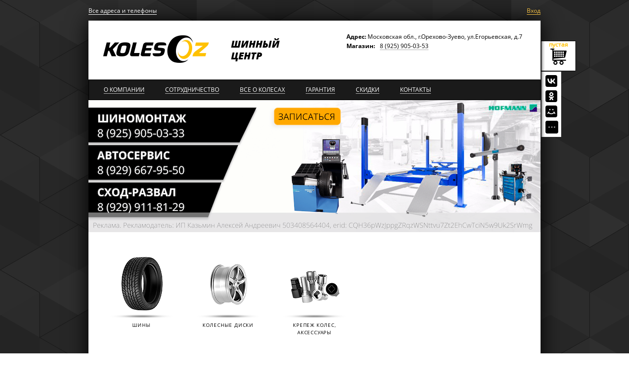

--- FILE ---
content_type: text/html; charset=UTF-8
request_url: https://koleso-oz.ru/product/trebl_x40033_r16x6j_4x100_et50_dia60_1_silver/
body_size: 46511
content:
<!DOCTYPE html>
<html lang="ru">
  <head>
    <title>Диски Trebl X40033 R16x6J 4x100 ET50 DIA60.1 Silver – цена. Купить в Орехово-Зуево, Ликино-Дулево</title>
    <link rel="icon" href="/favicon.ico" type="image/x-icon" />
    <link rel="icon" href="/favicon.png" type="image/png" />
    <meta name="viewport" content="width=device-width,initial-scale=1">
        <meta http-equiv="Content-Type" content="text/html; charset=UTF-8" />
<meta name="robots" content="index, follow" />
<meta name="keywords" content="диски, Trebl X40033 R16x6J 4x100 ET50 DIA60.1 Silver, цена, стоимость, купить Trebl X40033 R16x6J 4x100 ET50 DIA60.1 Silver, Орехово-Зуево, Ликино-Дулево" />
<meta name="description" content="Купить диски Trebl X40033 R16x6J 4x100 ET50 DIA60.1 Silver в Орехово-Зуево, Ликино-Дулево. Низкие цены." />
<link href="/bitrix/js/ui/design-tokens/dist/ui.design-tokens.css?170842026025728" type="text/css"  rel="stylesheet" />
<link href="/local/templates/koleso-oz/components/bitrix/breadcrumb/new_breadcrumb/style.css?1594885150563" type="text/css"  rel="stylesheet" />
<link href="/bitrix/panel/main/popup.css?167707620122696" type="text/css"  data-template-style="true"  rel="stylesheet" />
<link href="/local/templates/koleso-oz/css/reset.css?1594886917840" type="text/css"  data-template-style="true"  rel="stylesheet" />
<link href="/local/templates/koleso-oz/font_osans/osans.css?15948869333568" type="text/css"  data-template-style="true"  rel="stylesheet" />
<link href="/local/templates/koleso-oz/js/fancybox/jquery.fancybox.css?15948851514919" type="text/css"  data-template-style="true"  rel="stylesheet" />
<link href="/local/templates/koleso-oz/js/tipTip/tipTip.css?15948851512432" type="text/css"  data-template-style="true"  rel="stylesheet" />
<link href="/local/templates/koleso-oz/js/slick/slick.css?15948851511776" type="text/css"  data-template-style="true"  rel="stylesheet" />
<link href="/local/templates/koleso-oz/js/slick/slick-theme.css?15948851513145" type="text/css"  data-template-style="true"  rel="stylesheet" />
<link href="/local/templates/koleso-oz/components/bitrix/system.auth.form/.default/style.css?1594885150443" type="text/css"  data-template-style="true"  rel="stylesheet" />
<link href="/local/templates/koleso-oz/components/bitrix/news.list/banner_news/style.css?1594885150637" type="text/css"  data-template-style="true"  rel="stylesheet" />
<link href="/bitrix/components/beono/flashmessage/templates/.default/style.css?15227455491012" type="text/css"  data-template-style="true"  rel="stylesheet" />
<link href="/local/templates/koleso-oz/styles.css?1594885240163" type="text/css"  data-template-style="true"  rel="stylesheet" />
<link href="/local/templates/koleso-oz/template_styles.css?174349627392137" type="text/css"  data-template-style="true"  rel="stylesheet" />
<script>if(!window.BX)window.BX={};if(!window.BX.message)window.BX.message=function(mess){if(typeof mess==='object'){for(let i in mess) {BX.message[i]=mess[i];} return true;}};</script>
<script>(window.BX||top.BX).message({'JS_CORE_LOADING':'Загрузка...','JS_CORE_NO_DATA':'- Нет данных -','JS_CORE_WINDOW_CLOSE':'Закрыть','JS_CORE_WINDOW_EXPAND':'Развернуть','JS_CORE_WINDOW_NARROW':'Свернуть в окно','JS_CORE_WINDOW_SAVE':'Сохранить','JS_CORE_WINDOW_CANCEL':'Отменить','JS_CORE_WINDOW_CONTINUE':'Продолжить','JS_CORE_H':'ч','JS_CORE_M':'м','JS_CORE_S':'с','JSADM_AI_HIDE_EXTRA':'Скрыть лишние','JSADM_AI_ALL_NOTIF':'Показать все','JSADM_AUTH_REQ':'Требуется авторизация!','JS_CORE_WINDOW_AUTH':'Войти','JS_CORE_IMAGE_FULL':'Полный размер'});</script>

<script src="/bitrix/js/main/core/core.js?1708420308494198"></script>

<script>BX.Runtime.registerExtension({'name':'main.core','namespace':'BX','loaded':true});</script>
<script>BX.setJSList(['/bitrix/js/main/core/core_ajax.js','/bitrix/js/main/core/core_promise.js','/bitrix/js/main/polyfill/promise/js/promise.js','/bitrix/js/main/loadext/loadext.js','/bitrix/js/main/loadext/extension.js','/bitrix/js/main/polyfill/promise/js/promise.js','/bitrix/js/main/polyfill/find/js/find.js','/bitrix/js/main/polyfill/includes/js/includes.js','/bitrix/js/main/polyfill/matches/js/matches.js','/bitrix/js/ui/polyfill/closest/js/closest.js','/bitrix/js/main/polyfill/fill/main.polyfill.fill.js','/bitrix/js/main/polyfill/find/js/find.js','/bitrix/js/main/polyfill/matches/js/matches.js','/bitrix/js/main/polyfill/core/dist/polyfill.bundle.js','/bitrix/js/main/core/core.js','/bitrix/js/main/polyfill/intersectionobserver/js/intersectionobserver.js','/bitrix/js/main/lazyload/dist/lazyload.bundle.js','/bitrix/js/main/polyfill/core/dist/polyfill.bundle.js','/bitrix/js/main/parambag/dist/parambag.bundle.js']);
</script>
<script>BX.Runtime.registerExtension({'name':'ui.design-tokens','namespace':'window','loaded':true});</script>
<script>BX.Runtime.registerExtension({'name':'main.pageobject','namespace':'window','loaded':true});</script>
<script>(window.BX||top.BX).message({'JS_CORE_LOADING':'Загрузка...','JS_CORE_NO_DATA':'- Нет данных -','JS_CORE_WINDOW_CLOSE':'Закрыть','JS_CORE_WINDOW_EXPAND':'Развернуть','JS_CORE_WINDOW_NARROW':'Свернуть в окно','JS_CORE_WINDOW_SAVE':'Сохранить','JS_CORE_WINDOW_CANCEL':'Отменить','JS_CORE_WINDOW_CONTINUE':'Продолжить','JS_CORE_H':'ч','JS_CORE_M':'м','JS_CORE_S':'с','JSADM_AI_HIDE_EXTRA':'Скрыть лишние','JSADM_AI_ALL_NOTIF':'Показать все','JSADM_AUTH_REQ':'Требуется авторизация!','JS_CORE_WINDOW_AUTH':'Войти','JS_CORE_IMAGE_FULL':'Полный размер'});</script>
<script>BX.Runtime.registerExtension({'name':'window','namespace':'window','loaded':true});</script>
<script>BX.Runtime.registerExtension({'name':'jquery','namespace':'window','loaded':true});</script>
<script>(window.BX||top.BX).message({'LANGUAGE_ID':'ru','FORMAT_DATE':'DD.MM.YYYY','FORMAT_DATETIME':'DD.MM.YYYY HH:MI:SS','COOKIE_PREFIX':'BITRIX_SM','SERVER_TZ_OFFSET':'10800','UTF_MODE':'Y','SITE_ID':'s1','SITE_DIR':'/','USER_ID':'','SERVER_TIME':'1768086385','USER_TZ_OFFSET':'0','USER_TZ_AUTO':'Y','bitrix_sessid':'70b8da6df0dc94fec3f6e4ee2b42f0a9'});</script>


<script src="/bitrix/js/main/pageobject/pageobject.js?1609322732864"></script>
<script src="/bitrix/js/main/core/core_window.js?170842030698766"></script>
<script src="https://yastatic.net/jquery/1.10.2/jquery.min.js"></script>
<script src="/bitrix/js/main/jquery/jquery-1.12.4.min.js?166206392097163"></script>


<script src="/local/templates/koleso-oz/js/slick/slick.min.js?159488515142863"></script>
<script src="/local/templates/koleso-oz/js/jquery.validate.min.js?159488515123070"></script>
<script src="/local/templates/koleso-oz/js/utility.js?1594885151109"></script>
<script src="/local/templates/koleso-oz/js/form.js?1685478928887"></script>
<script src="/local/templates/koleso-oz/js/fancybox/jquery.fancybox.pack.js?159488515123135"></script>
<script src="/local/templates/koleso-oz/js/jquery.maskedinput.min.js?15948851514274"></script>
<script src="/local/templates/koleso-oz/js/podbor.js?17077605002666"></script>
<script src="/local/templates/koleso-oz/js/jquery.glide.js?159488515116915"></script>
<script src="/local/templates/koleso-oz/js/jquery.stickytableheaders.js?159488515110358"></script>
<script src="/local/templates/koleso-oz/js/tipTip/jquery.tipTip.minified.js?15948851515251"></script>
<script src="/local/templates/koleso-oz/js/zapis_na_shinom.js?17332158565529"></script>
<script src="/local/templates/koleso-oz/js/script.js?174129083132579"></script>
<script src="/bitrix/components/beono/flashmessage/templates/.default/script.js?1522745549397"></script>
<script type="text/javascript">var _ba = _ba || []; _ba.push(["aid", "2c28daff97e69f41bd70a43c4c5b1ac3"]); _ba.push(["host", "koleso-oz.ru"]); _ba.push(["ad[ct][item]", "[base64]"]);_ba.push(["ad[ct][user_id]", function(){return BX.message("USER_ID") ? BX.message("USER_ID") : 0;}]);_ba.push(["ad[ct][recommendation]", function() {var rcmId = "";var cookieValue = BX.getCookie("BITRIX_SM_RCM_PRODUCT_LOG");var productId = 1496951;var cItems = [];var cItem;if (cookieValue){cItems = cookieValue.split(".");}var i = cItems.length;while (i--){cItem = cItems[i].split("-");if (cItem[0] == productId){rcmId = cItem[1];break;}}return rcmId;}]);_ba.push(["ad[ct][v]", "2"]);(function() {var ba = document.createElement("script"); ba.type = "text/javascript"; ba.async = true;ba.src = (document.location.protocol == "https:" ? "https://" : "http://") + "bitrix.info/ba.js";var s = document.getElementsByTagName("script")[0];s.parentNode.insertBefore(ba, s);})();</script>


  </head>
  <body>
        <div class="head_top">
      <div class="head_top__left">
        <a href="/contacts/">Все адреса и телефоны</a>
         <!-- / <a href="/goroda/">Города обслуживания</a> -->
      </div>
      <div class="head_top__right">
        
    <a href="javascript:void(0)" class="reg_a" onClick="OpenLoginForm();">Вход</a>
    <div id="login_form" class="login_form">
        <div class="treug_LF"></div>
        <a href="javascript:void(0)" class="a_close" onclick="OpenLoginForm();"></a>

        <div class="bx-system-auth-form auth_form">
            <form name="system_auth_form6zOYVN" method="post" target="_top" action="/product/trebl_x40033_r16x6j_4x100_et50_dia60_1_silver/?ELEMENT_CODE=trebl_x40033_r16x6j_4x100_et50_dia60_1_silver">
                                    <input type="hidden" name="backurl" value="/product/trebl_x40033_r16x6j_4x100_et50_dia60_1_silver/?ELEMENT_CODE=trebl_x40033_r16x6j_4x100_et50_dia60_1_silver" />
                                                <input type="hidden" name="AUTH_FORM" value="Y" />
                <input type="hidden" name="TYPE" value="AUTH" />
                <div class="label_form">
                    <label>Войти на сайт koleso-oz.ru</label>
                </div>
                <table width="95%">
                    <tr>
                        <td colspan="2">
                            <input type="text" name="USER_LOGIN" maxlength="50" value="" size="17" placeholder="Логин или телефон (7ХХХХХХХХХХ)"/></td>
                    </tr>
                    <tr>
                        <td colspan="2">
                            <input type="password" name="USER_PASSWORD" maxlength="50" size="17" autocomplete="off" placeholder="Пароль"/>
                                                    </td>
                    </tr>
                                                            <tr>
                        <td colspan="2">
                            <div class="two_button">
                                <input type="submit" name="Login" value="Войти" />
                                <!-- <noindex><a href="/auth/?forgot_password=yes&amp;backurl=%2Fproduct%2Ftrebl_x40033_r16x6j_4x100_et50_dia60_1_silver%2F%3FELEMENT_CODE%3Dtrebl_x40033_r16x6j_4x100_et50_dia60_1_silver" class="button" rel="nofollow">Восстановить пароль</a></noindex> -->
                            </div>
                            <!-- <div class="form_line"></div> -->
                                                    </td>
                    </tr>
                    
                                    </table>
            </form>

                    </div>
    </div>
          </div>
      <div class="clear"></div>
    </div>
    <div class="wrap">
      <div class="menu_right">
        <img id="up_1" src="/local/templates/koleso-oz/img/menu_right/up_1.png" alt="К началу страницы" title="К началу страницы">
        <img id="up_2" src="/local/templates/koleso-oz/img/menu_right/up_2.png" alt="К началу раздела" title="К началу раздела">
        <img id="up_3" src="/local/templates/koleso-oz/img/menu_right/up_3.png" alt="К фильтру" title="К фильтру">
				

<div class="in_art" >
	<p>пустая</p></div>                <div class="soc_share">
          <script type="text/javascript" src="//yastatic.net/es5-shims/0.0.2/es5-shims.min.js" charset="utf-8"></script>
          <script type="text/javascript" src="//yastatic.net/share2/share.js" charset="utf-8"></script>
          <div class="ya-share2" data-services="vkontakte,facebook,odnoklassniki,moimir,gplus,twitter,evernote,linkedin,lj,viber,whatsapp" data-limit="3"></div>
        </div>
      </div>

      <header>
        <div class="head">
          <div class="logo">
            <a href="/"><img src="/local/templates/koleso-oz/img/logo.png" alt="Шинный центр Koleso-OZ" title="Шинный центр Koleso-OZ"></a>
          </div>
          <div class="name">Шинный<br>центр</div>
          <div class="adress">
            <p class="hide_mob"><b>Адрес:</b> Московская обл., г.Орехово-Зуево, ул.Егорьевская, д.7</p>
            <!-- <p class="onlineButtonHead"><a class="zap_online">Запись онлайн</a></p> -->
            <table class="phone_table hide_mob">
              <tr>
                <td><b>Магазин:</b></td>
                <td><a href="tel:+79259050353">8 (925) 905-03-53</a></td>
              </tr>
              <!-- <tr>
                <td><b>Автосервис:</b></td>
                <td><a href="tel:+79296679550">8 (929) 667-95-50</a></td>
              </tr>
              <tr>
                <td><b>Шиномонтаж:</b></td>
                <td><a href="tel:+79259050333">8 (925) 905-03-33</a></td>
              </tr>
              <tr>
                <td><b>Сход-развал:</b></td>
                <td><a href="tel:+79299118129">8 (929) 911-81-29</a></td>
              </tr> -->
            </table>
            <br class="hide_mob">
          </div>
          <div class="mob_head_icon">
            <a href="#head_mob_address" class="fancy">
              <img src="/local/templates/koleso-oz/img/svg/header_phone.jpg" width="16" class="head_metka">
            </a>
            <a href="/personal/cart/">
              <img src="/local/templates/koleso-oz/img/svg/head_cart.svg">
            </a>
            <a href="#head_menu" class="fancy">
              <img src="/local/templates/koleso-oz/img/svg/head_menu.svg" class="head_menu">
            </a>
            <div id="head_mob_address">
              <p><b>Адрес:</b> Московская обл.,<br>г.Орехово-Зуево, ул.Егорьевская, д.7</p>
              <table class="phone_table">
                <tr>
                  <td><b>Магазин:</b></td>
                  <td><a href="tel:+79259050353">8 (925) 905-03-53</a></td>
                </tr>
                <!-- <tr>
                  <td><b>Автосервис:</b></td>
                  <td><a href="tel:+79296679550">8 (929) 667-95-50</a></td>
                </tr>
                <tr>
                  <td><b>Шиномонтаж:</b></td>
                  <td><a href="tel:+79259050333">8 (925) 905-03-33</a></td>
                </tr>
                <tr>
                  <td><b>Сход-развал:</b></td>
                  <td><a href="tel:+79299118129">8 (929) 911-81-29</a></td>
                </tr> -->
              </table>
            </div>
          </div>
        </div>
        
<nav id="head_menu">
  <ul>

			<li><a href="/about/">О компании</a></li>
	
			<li><a href="/about/opt/">Сотрудничество</a></li>
	
			<li><a href="/articles/">Все о колесах</a></li>
	
			<li><a href="/about/guar/">Гарантия</a></li>
	
			<li><a href="/about/discounts/">Скидки</a></li>
	
			<li><a href="/contacts/">Контакты</a></li>
	

  </ul>
</nav>
        <div class="slider">
            <ul class="slides">
              <!-- <li class="slide"><img src="/local/templates/koleso-oz/img/banner/banner_free.png" alt="Бесплатный шиномонтаж" title="Бесплатный шиномонтаж"></li> -->
              <!-- <li class="slide"><a href="/tyres/cordiant/"><img src="/local/templates/koleso-oz/img/banner/Cordiant-Summer-2.jpg" alt="Шины Cordiant" title="Шины Cordiant" onclick="yaCounter17769493.reachGoal('CORDIANT'); return true;"></a></li> -->
              <!-- <li class="slide"><a href="/tyres/goodyear/"><img src="/local/templates/koleso-oz/img/banner/GoodYear.jpg" alt="Шины GoodYear" title="Шины GoodYear"></a></li> -->
              <li class="slide">
                <a href="https://sto-oz.ru/" target="_blank"><img src="/local/templates/koleso-oz/img/banner/sto_oz.png" alt="Запись" title="Запись"></a>
              </li>
              <li class="slide"><a href="/news/ustanovka_datchikov_davleniya/"><img src="/local/templates/koleso-oz/img/banner/pressure_sensor_3.jpg" alt="Датчики давления" title="Датчики давления"></a></li>
              <!-- <li class="slide"><a href="/trunks/skhod_razval.php"><img src="/local/templates/koleso-oz/img/banner/skhod_razval_3d_2.jpg" alt="Сход-развал" title="Сход-развал"></a></li>
              <li class="slide"><img src="/local/templates/koleso-oz/img/banner/doshipovka_zimnikh_shin_2.jpg" alt="Дошиповка зимних шин" title="Дошиповка зимних шин"></li> -->
		          <!-- <li class="slide"><a href="/uslugi-i-servis/"><img src="/local/templates/koleso-oz/img/banner/banner_koleso_oz_4.png" alt="Открытие автосервиса - 10% скидка" title="Открытие автосервиса - 10% скидка"></a></li> -->
		          <li class="slide hide_mob">
                  <div class="block_news">
    	<div class="block_new" id="bx_3218110189_705883">
		<p class="news_name"><a href="/news/grafik_raboty_v_prazdnichnye_dni/">График работы в праздничные дни</a></p>
		<p class="news_date">27.12.2025</p>
		<p class="news_text">Поздравляем с наступающим новым годом и рождеством!<br />
<br />
<br />
<br />
</p>
	</div>
    	<div class="block_new" id="bx_3218110189_1700899">
		<p class="news_name"><a href="/news/rasshirennaya_garantiya_nokian/">Расширенная гарантия Nokian (Ikon Tyres)</a></p>
		<p class="news_date">01.01.2025</p>
		<p class="news_text">Расширенная гарантия Nokian Tyres &#40;Ikon Tyres&#41; защищает от эксплуатационных повреждений — проколов, порезов, разрывов и вздутий боковины.</p>
	</div>
    	<div class="block_new" id="bx_3218110189_1520555">
		<p class="news_name"><a href="/news/ustanovka_datchikov_davleniya/">Датчики давления в колеса</a></p>
		<p class="news_date">01.09.2024</p>
		<p class="news_text">Мы продаем датчики давления в колеса на все автомобили.</p>
	</div>
    <div class="clear"></div>
  <a href="/news/" class="all_news">Читать все новости компании</a>
</div>
                </li>
                            </ul>
            <div class="sl_pol"></div>
        </div>
        <div class="ico_menu" id="ico_menu">
            <a href="#" id="a_menu_tyres">
                <img src="/local/templates/koleso-oz/img/icons/menu/icon_tyre.png" alt="Шины в Koleso-OZ" title="Шины в Koleso-OZ">
                <span>ШИНЫ</span>
            </a>
            <a href="#" id="a_menu_disks">
                <img src="/local/templates/koleso-oz/img/icons/menu/icon_disk.png" alt="Диски в Koleso-OZ" title="Диски в Koleso-OZ">
                <span>КОЛЕСНЫЕ ДИСКИ</span>
            </a>
            <a href="/krepezh/">
                <img src="/local/templates/koleso-oz/img/icons/menu/icon_krep.png" alt="Крепеж в Koleso-OZ" title="Крепеж в Koleso-OZ">
                <span>Крепеж колес, аксессуары</span>
            </a>
            <!-- <a href="#" id="a_menu_shinom">
                <img src="/local/templates/koleso-oz/img/icons/menu/icon_shinom.png" alt="Шиномонтаж в Koleso-OZ" title="Шиномонтаж в Koleso-OZ">
                <span>ШИНОМОНТАЖ,<br>развал-схождение</span>
            </a>
            <a href="/uslugi-i-servis/">
                <img src="/local/templates/koleso-oz/img/icons/menu/icon_service.png" alt="Услуги в Koleso-OZ" title="Услуги в Koleso-OZ">
                <span>УСЛУГИ И СЕРВИС</span>
            </a> -->
        </div><div class="clear"></div>
        <div class="dop_im" id="menu_tyres">
            <div class="section_line"><img src="/local/templates/koleso-oz/img/lines/section_line_sep.png" class="metka_tyre"></div>
            <div class="ico_menu">
                <a href="/tyres/">
                    <img src="/local/templates/koleso-oz/img/icons/menu/icon_pod_cat_tyre.png" alt="Подбор шин по каталогу" title="Подбор шин по каталогу">
                    <span>Подбор по каталогу</span>
                </a>
                <a href="/podbor/shin-po-parametram/">
                    <img src="/local/templates/koleso-oz/img/icons/menu/icon_podbor_tyre.png" alt="Подбор шин по параметрам" title="Подбор шин по параметрам">
                    <span>Подбор по параметрам</span>
                </a>
                <a href="/podbor/shin-po-avtomobilyu/">
                    <img src="/local/templates/koleso-oz/img/icons/menu/icon_pod_car.png" alt="Подбор шин по автомобилю" title="Подбор шин по автомобилю">
                    <span>Подбор по автомобилю</span>
                </a>
            </div>
        </div><div class="clear"></div>
        <div class="dop_im" id="menu_disks">
            <div class="section_line"><img src="/local/templates/koleso-oz/img/lines/section_line_sep.png" class="metka_disk"></div>
            <div class="ico_menu">
                <a href="/wheels/">
                    <img src="/local/templates/koleso-oz/img/icons/menu/icon_pod_cat_disk.png" alt="Подбор дисков по каталогу" title="Подбор дисков по каталогу">
                    <span>Подбор по каталогу</span>
                </a>
                <a href="/podbor/diskov-po-parametram/">
                    <img src="/local/templates/koleso-oz/img/icons/menu/icon_podbor_disk.png" alt="Подбор дисков по параметрам" title="Подбор дисков по параметрам">
                    <span>Подбор по параметрам</span>
                </a>
                <a href="/podbor/diskov-po-avtomobilyu">
                    <img src="/local/templates/koleso-oz/img/icons/menu/icon_pod_car.png" alt="Подбор дисков по автомобилю" title="Подбор дисков по автомобилю">
                    <span>Подбор по автомобилю</span>
                </a>
            </div>
        </div><div class="clear"></div>
        <div class="dop_im" id="menu_shinom">
            <div class="section_line"><img src="/local/templates/koleso-oz/img/lines/section_line_sep.png" class="metka_shinom"></div>
            <div class="ico_menu ico_menu_hide">
                <a href="/trunks/about.php">
                    <img src="/local/templates/koleso-oz/img/icons/menu/about_shinom.png" alt="О шиномонтаже в Koleso-OZ" title="О шиномонтаже в Koleso-OZ">
                    <span>О шиномонтаже</span>
                </a>
                <a href="/trunks/about_skhod_razval.php">
                    <img src="/local/templates/koleso-oz/img/icons/menu/skhod_razval.png" alt="О сход-развале в Koleso-OZ" title="О сход-развале в Koleso-OZ">
                    <span>О сход-развале</span>
                </a>
                <a href="/trunks/raschet_stoim.php">
                    <img src="/local/templates/koleso-oz/img/icons/menu/icon_calc.png" alt="Стоимость шиномонтажа в Koleso-OZ" title="Стоимость шиномонтажа в Koleso-OZ">
                    <span>Расчет стоимости</span>
                </a>
                <a href="/trunks/">
                    <img src="/local/templates/koleso-oz/img/icons/menu/icon_zap_1.png" alt="Запись на шиномонтаж в Koleso-OZ" title="Запись на шиномонтаж в Koleso-OZ">
                    <span>Запись на шиномонтаж</span>
                </a>
		           		            <a href="/trunks/skhod_razval.php">
                    <img src="/local/templates/koleso-oz/img/icons/menu/icon_zap_2.png" alt="Запись на сход-развал" title="Запись на сход-развал">
                    <span>Запись на сход-развал</span>
                </a>
		                       </div>
            <div class="ico_menu ico_menu_zapis">
                <a href="/trunks/">
                    <img src="/local/templates/koleso-oz/img/icons/menu/icon_shinom.png" alt="Запись на шиномонтаж в Koleso-OZ" title="Запись на шиномонтаж в Koleso-OZ">
                    <span>Запись на шиномонтаж</span>
                </a>
		            <a href="/trunks/skhod_razval.php">
                    <img src="/local/templates/koleso-oz/img/icons/menu/skhod_razval.png" alt="Запись на сход-развал" title="Запись на сход-развал">
                    <span>Запись на сход-развал</span>
                </a>
                <a href="/uslugi-i-servis/" class="zapis_service">
                    <img src="/local/templates/koleso-oz/img/icons/menu/icon_service.png" alt="Запись в автосервис" title="Запись в автосервис">
                    <span>Запись в автосервис</span>
                </a>
            </div>
        </div><div class="clear"></div>
        <div class="section_line last_section_line">
          <img src="/local/templates/koleso-oz/img/lines/section_line_sep.png" class="metka_tyre" id="metka_cat">
          <img src="/local/templates/koleso-oz/img/lines/section_line_sep.png" class="metka_disk" id="metka_par">
          <img src="/local/templates/koleso-oz/img/lines/section_line_sep.png" class="metka_krep" id="metka_car">
        </div>
      </header>
      <main>
		<div class="breadcrumbs" itemscope itemtype="http://schema.org/BreadcrumbList"><span class="bs_1"></span><a href="/" title="Главная" itemprop="url" class="text_bs_1">
					<span itemprop="name">Главная</span>
				</a><span class="bs_2"></span><a href="/wheels/" title="Диски" itemprop="url" class="text_bs_1">
					<span itemprop="name">Диски</span>
				</a><span class="bs_2"></span><a href="/wheels/trebl/" title="Trebl" itemprop="url" class="text_bs_1">
					<span itemprop="name">Trebl</span>
				</a><span class="bs_2"></span><a href="/wheels/trebl/13846_x40033/" title="X40033" itemprop="url" class="text_bs_1">
					<span itemprop="name">X40033</span>
				</a><span class="bs_3"></span><span class="text_bs_2" itemprop="name">R16x6J 4x100 ET50 DIA60.1 Silver</span><span class="bs_4"></span></div>        <div class="model">
  <div class="opis_model">
    <div class="opis_img">
        		<a class="model_img_big fancy" href="https://808401.selcdn.ru/koleso-oz/iblock/a12/6085_silver.png">
			<img src="/upload/resize_cache/iblock/a12/212_212_1/6085_silver.png" id="src1496951" alt="Trebl X40033 R16x6J 4x100 ET50 DIA60.1 Silver" title="Trebl X40033 R16x6J 4x100 ET50 DIA60.1 Silver">
		</a>
	</div>
	<div class="opis_text">		<p class="naz1">Производитель</p>
		<p class="naz2">Trebl</p>
		<p class="naz1">Модель</p>
		<p class="naz2">X40033</p>
		<p class="naz1">Типоразмер</p>
		<p class="naz2">R16x6J 4x100 ET50 DIA60.1 Silver</p>
		<p class="naz1">Тип диска</p>
		<p class="naz2"></p>
		<div class="cart_info">
		 <p class="naz1">Характеристики подробно</p>
		  <p>Диаметр обода ...................................................... 16 ''</p>
		  <p>Ширина обода ....................................................... 6 ''</p>
		  <p>Количество крепежных отверстий ................... 4 шт.</p>
		  <p>Диаметр расположения отверстий (PCD) ........ 100 мм</p>
		  <p>Вылет (ET) ................................................................ 50 мм</p>
		  <p>Диаметр отверстия под ступицу (DIA) ............... 60.1 мм</p>
		  <p>Цвет .......................................................................... silver</p>
		  <p>Тип ............................................................................ </p>
		</div>
		<p class="naz1">В наличии:  <span>0 шт.</span></p>
		<div class="el_in_cart">
		    <div class="div_price">
			  <p class="naz1">Цена за штуку</p>
			  			</div>
			<span class="multiply"></span>
		<form class="form_in_cart" action="/product/trebl_x40033_r16x6j_4x100_et50_dia60_1_silver/?ELEMENT_CODE=trebl_x40033_r16x6j_4x100_et50_dia60_1_silver" method="post" enctype="multipart/form-data">
			<input type="hidden" name="action" value="BUY">
			<input type="hidden" name="id" value="1496951">
			<input type="hidden" name="actionBUY" value="Y">
			<input type="hidden" id="nameIN1496951" value="Trebl X40033 R16x6J 4x100 ET50 DIA60.1 Silver">
			<div class="disk_prof_in id_stat_cart" itemID="1496951" offerStatus="not-available">
				<p class="naz1">Кол-во</p>
				<input type="hidden" id="price1496951" value="">
				<input type="text" class="disk_prof_in" id="count1496951" name="quantity" value="0">
				<a href="#" class="minus" onclick="TotalPrice(1496951,'minus');">-</a>
				<a href="#" class="plus" onclick="TotalPrice(1496951,'plus');">+</a>
			</div>
			<span class="ravno"></span>
			<div class="div_price">
			  <p class="naz1">Итого</p>
			  <p class="price"><span id="total1496951"></span> руб.</p>
			</div>
			<input type="submit" class="button in_cart" value="отложить" id_el="1496951">
		</form>
		</div>
	</div>
	<div class="opis_logo">
	  	  <img src="https://808401.selcdn.ru/koleso-oz/iblock/54a/54ab870b4c83364acfbea5ce78f5bc18.gif" alt="Trebl" title="Trebl">
	</div>
	<div class="clear"></div>
  </div>
  <div class="about_menu" id="toggle_menu">
    <ul>
	 <li class="active"><a href="#" opendiv="one_div">Типоразмеры</a></li>
	 <li><a href="#" opendiv="two_div">Обзор</a></li>
	 <li><a href="#" opendiv="tree_div">Отзывы</a></li>
	 <li><a href="#" opendiv="four_div">Крепления, аксессуары</a></li>
	 <li><a href="#" opendiv="five_div">Диск на машине</a></li>
    </ul>
    <div class="section_line">
      <img src="/local/templates/koleso-oz/img/lines/section_line_sep_2.png" class="metka_m1">
    </div>
  </div>
  <div class="tiprazmers opendiv" id="one_div">
					    <p class="h1">Обзор цветовых решений для колёсных дисков<br>Trebl X40033 R16x6J 4x100 ET50 DIA60.1 Silver</p>
			<div class="photo_colors_disk">
				<ul>
				    						<li>
						  <div class="block_img_color">
							<a href='https://808401.selcdn.ru/koleso-oz/iblock/76f/15678449537249_64a50c_black.jpg' class="fancy" rel="group-7">
								<img src="/upload/resize_cache/iblock/76f/112_112_1/15678449537249_64a50c_black.jpg" alt="Trebl X40033 R16x6J 4x100 ET50 DIA60.1 Silver - black" title="Trebl X40033 R16x6J 4x100 ET50 DIA60.1 Silver - black"/>
							</a>
						  </div>
							<span class="title_color">black</span>
						</li>
                    						<li>
						  <div class="block_img_color">
							<a href='https://808401.selcdn.ru/koleso-oz/iblock/fdd/largus_serebr_15_tzsk.png' class="fancy" rel="group-7">
								<img src="/upload/resize_cache/iblock/fdd/112_112_1/largus_serebr_15_tzsk.png" alt="Trebl X40033 R16x6J 4x100 ET50 DIA60.1 Silver - silver" title="Trebl X40033 R16x6J 4x100 ET50 DIA60.1 Silver - silver"/>
							</a>
						  </div>
							<span class="title_color">silver</span>
						</li>
                    				</ul>
			</div>
			<div class="form_line2"></div>
		    <h1>Типоразмеры диска<br>Trebl X40033 R16x6J 4x100 ET50 DIA60.1 Silver</h1>
    <a href="/wheels/trebl/13846_x40033/#one_div" class="button">Посмотреть другие типоразмеры диска</a>
	<div class="filter"></div>
    </div>
	<div class="obzor_tyre opendiv hide" id="two_div">
		<h2>Обзор диска<br>Trebl X40033 R16x6J 4x100 ET50 DIA60.1 Silver</h2>
				<div>
		  <p>Интернет-магазин Koleso-OZ предлагает Вам купить  диск Trebl X40033 R16x6J 4x100 ET50 DIA60.1 Silver по выгодной цене с быстрой доставкой и гарантией на продукцию.</p>
		</div>
	</div>
	<div class="yandex-reviews opendiv hide" id="tree_div">
		<h2>Отзывы о диске<br>Trebl X40033 R16x6J 4x100 ET50 DIA60.1 Silver</h2>
			</div>
	<div class="obzor_tyre opendiv hide" id="four_div">
		<h2>Крепления, аксессуары для диска<br>Trebl X40033 R16x6J 4x100 ET50 DIA60.1 Silver</h2>
		<div class="access">Раздел в разработке!</div>
	</div>
	<div class="disk_on_car opendiv hide" id="five_div">
		<h2>Фото дисков Trebl X40033 R16x6J 4x100 ET50 DIA60.1 Silver на машине</h2>
					<p>Диски Trebl X40033 R16x6J 4x100 ET50 DIA60.1 Silver на машине пока еще на фотосессии!</p>
					</div>
</div>
      </main>
  <footer>
    <nav>
      <ul>
        <li><a href="/about/">О КОМПАНИИ</a></li>
        <li><a href="/about/opt/">СОТРУДНИЧЕСТВО</a></li>
        <li><a href="/articles/">ВСЕ О КОЛЕСАХ</a></li>
        <li><a href="/about/help/">ПОМОЩЬ ПОКУПАТЕЛЮ</a></li>
        <li><a href="/about/guar/">ГАРАНТИЯ</a></li>
        <li><a href="/about/discounts/">СКИДКИ</a></li>
        <li><a href="/contacts/">КОНТАКТЫ</a></li>
      </ul>
    </nav>
    <div class="section_line"></div>
    <div class="menu2">
      <ul>
        <li><a href="/tyres/">Шины</a></li>
        <li><a href="/tyres/">По каталогу</a></li>
        <li><a href="/podbor/shin-po-parametram/">По параметрам</a></li>
        <li><a href="/podbor/shin-po-avtomobilyu/">По автомобилю</a></li>
      </ul>
      <ul>
        <li><a href="/wheels/">Колесные диски</a></li>
        <li><a href="/wheels/">По каталогу</a></li>
        <li><a href="/podbor/diskov-po-parametram/">По параметрам</a></li>
        <li><a href="/podbor/diskov-po-avtomobilyu">По автомобилю</a></li>
      </ul>
      <ul>
        <li><a href="/krepezh/">Крепеж колес, аксессуары</a></li>
      </ul>
      <!-- <ul>
        <li><a href="/trunks/about.php">Шиномонтаж</a></li>
        <li><a href="/trunks/about.php">О шиномонтаже</a></li>
        <li><a href="/trunks/raschet_stoim.php">Расчет стоимости</a></li>
        <li><a href="/trunks/">Записаться</a></li>
      </ul> -->
      <!-- <ul>
        <li><a href="/uslugi-i-servis/">Услуги и сервис</a></li>
      </ul> -->
      <ul>
        <li><a href="/politika-konfidentsialnosti/">Политика конфиденциальности</a></li>
      </ul>
    </div>
    <div class="section_line"></div>
    <div class="menu_soc">
      <!-- <img src="/local/templates/koleso-oz/img/icons/VK_icon.png" alt="Koleso-OZ в контакте" title="Koleso-OZ в контакте"><span class="soc_mid"><a href="https://vk.com/clubkolesooz" target="_blank">Мы в контакте</a></span> -->
      <img src="/local/templates/koleso-oz/img/icons/Visa-MasterCard-Maestro-Mir.png" class="iconCard" alt="Оплата картами" title="Оплата картами">
    </div>
    <div class="section_line"></div>
    <div class="podval">
      <div class="copy">
        <p>© 2012 — 2026 KOLESO-OZ</p>
        <p>Сайт не является публичной офертой и носит исключительно информационный характер</p>
      </div>
      <div class="foot_logo">
        <img src="/local/templates/koleso-oz/img/logo_footer.png" alt="Шинный центр Koleso-OZ" title="Шинный центр Koleso-OZ">
      </div>
    </div>
  </footer>
  </div>
  <div class="overlay"></div>
  <!-- Popup: Order Added -->
<div class="popup added">
  <div class="pos_rel">
    <div class="close-button2">&times;</div>
  </div>
  <div class="title">
    <h3>Товар добавлен в отложенные</h3>
  </div>
  <div class="padding">
    <div class="item-preview">
      <img id="buyForm-img" />
    </div>
    <div class="item-details">
      <h4 id="buyForm-itemName"></h4>
      <p>Цена за штуку: <span id="summ-detail"></span> руб.</p>
      <p>Кол-во: <span id="summ-count"></span> шт.</p>
      <p class="total">Сумма: <span id="total"></span> руб.</p>
      <div class="buttons">
        <input type="button" class="button" onclick="location.replace('/personal/cart');" value="Перейти в отложенные">
        <input type="button" class="button close-button" onclick="location.reload(true)" value="Продолжить покупки">
        <div class="clear"></div>
      </div>
    </div>
    <div class="clear"></div>
  </div>
</div>
<!-- // Popup: Order Added -->

<!-- Popup: Order Warning -->
<div class="popup warning">
  <div class="pos_rel">
    <div class="close-button2">&times;</div>
  </div>
  <div class="title">
    <h3>$postavka</h3>
  </div>
  <div class="padding">
    <div class="item-preview"><img src="" width="" height="" alt="" id="buyForm-img-w" /></div>
    <div class="item-details">
      <h4 id="buyForm-itemName-w"></h4>
      <p></p>
      <div class="buttons">
        <button type="button" class="button close-button">
          <span></span>
        </button>
        <div class="clear"></div>
      </div>
    </div>
    <div class="clear"></div>
  </div>
</div>
<!-- // Popup: Order Warning -->

<div class="popup popupOneClick">
  <div class="pos_rel">
    <div class="close-button2">&times;</div>
  </div>
  <div class="title">
    <h3>Заказать в один клик</h3>
  </div>
  <div class="padding">
    <div class="item-preview">
      <img id="formOneClick-img" />
    </div>
    <div class="item-details">
      <h4 id="formOneClick-itemName"></h4>
      <p>Цена за штуку: <span id="formOneClick-summ-detail"></span> руб.</p>
      <p>Кол-во: <span id="formOneClick-summ-count"></span> шт.</p>
      <p class="total">Сумма: <span id="formOneClick-total"></span> руб.</p>
    </div>
  </div>
  <div class="buttons">
    <input type="text" name="name" class="input_el" placeholder="Ваше ФИО" required>
    <input type="tel" name="phone" class="input_el" placeholder="Ваш телефон*" required>
    <input type="button" class="button btnOneClick" value="Заказать">
  </div>
</div>
  <!-- Popup: вопрос онлайн -->
<div class="popup vop_online border8 shadow">
  <div class="pos_rel">
    <div class="close-button2">&times;</div>
  </div>
  <div class="padding2">
    <form action="" class="pop_form" method="post" id="vop_online_form">
      <p class="title">Задать вопрос онлайн</p>
      <p class="subtitle">Имя:</p>
      <input type="text" title="Введите Ваше Имя" name="ok_name" class="input_el" />
      <p class="hide"><input type="text" name="ok_names" /></p>
      <p class="subtitle">E-mail:</p>
      <input type="text" title="Введите Ваш E-mail" name="ok_email" class="input_el" />
      <p class="subtitle">Вопрос:</p>
      <textarea name="ok_text" class="textarea_el"></textarea>
      <input type="hidden" name="popup_id" value="vop_online" />
      <input type="submit" class="button" title="Нажмите для отправки" value="Задать вопрос" name="ok_submit_vo" id="submit_vo" />
      <div class="clear"></div>
    </form>
    <div class="popup_done">
      <p>Ваш вопрос успешно отправлен<br>
        Скоро мы Вам ответим!</p>
    </div>
  </div>
</div>
<!-- // Popup: вопрос онлайн -->
<!-- Popup: заказать звонок -->
<div class="popup callback border8 shadow">
  <div class="pos_rel">
    <div class="close-button2">&times;</div>
  </div>
  <div class="padding2">
    <form action="" class="pop_form" method="post" id="callback_form">
      <p class="title">Заказать обратный звонок</p>
      <p class="subtitle">Имя:</p>
      <input type="text" title="Введите Ваше Имя" name="ok_name" class="input_el" />
      <p class="hide"><input type="text" name="ok_names" /></p>
      <p class="subtitle">Телефон:</p>
      <input type="text" title="Введите Ваш телефон" name="ok_phone" class="input_el" />
      <p class="subtitle">Удобное время принятия звонка:</p>
      <textarea name="ok_text" class="textarea_el"></textarea>
      <input type="hidden" name="popup_id" value="callback" />
      <input type="submit" class="button" title="Нажмите для отправки" value="Заказать звонок" name="ok_submit_cb" id="submit_cb" />
      <div class="clear"></div>
    </form>
    <div class="popup_done">
      <p>Заявка на звонок успешно отправлена<br>
        Скоро мы Вам позвоним!</p>
    </div>
  </div>
</div>
<!-- // Popup: заказать звонок -->
  <div class="beono-flashmessage" id="beono_flashmessage_1766906003">
	<div class="beono-flashmessage-text">Обязательно уточняйте наличие выбранного вами товара у менеджера по тел. 8 (925) 905-03-53. Если выбранный товар хранится на удалённом складе, мы доставим его в магазин всего за 1-2 рабочих дня без предварительной оплаты.</div>
	<a href="javascript:beono_flashmessage_close('1766906003', 'BITRIX_SM');" class="beono-flashmessage-close">&times;</a>
</div>  <div class="metriks">

    <!-- Rating@Mail.ru counter -->
    <script type="text/javascript">
    var _tmr = window._tmr || (window._tmr = []);
    _tmr.push({id: "2288782", type: "pageView", start: (new Date()).getTime()});
    (function (d, w, id) {
      if (d.getElementById(id)) return;
      var ts = d.createElement("script"); ts.type = "text/javascript"; ts.async = true; ts.id = id;
      ts.src = (d.location.protocol == "https:" ? "https:" : "http:") + "//top-fwz1.mail.ru/js/code.js";
      var f = function () {var s = d.getElementsByTagName("script")[0]; s.parentNode.insertBefore(ts, s);};
      if (w.opera == "[object Opera]") { d.addEventListener("DOMContentLoaded", f, false); } else { f(); }
    })(document, window, "topmailru-code");
    </script><noscript><div>
    <img src="//top-fwz1.mail.ru/counter?id=2288782;js=na" style="border:0;position:absolute;left:-9999px;" alt="" />
    </div></noscript>
    <!-- //Rating@Mail.ru counter -->
    <!-- Rating@Mail.ru logo -->
    <a href="https://top.mail.ru/jump?from=2288782">
    <img src="//top-fwz1.mail.ru/counter?id=2288782;t=472;l=1"
    style="border:0;" height="31" width="88" alt="Рейтинг@Mail.ru" /></a>
    <!-- //Rating@Mail.ru logo -->

    <!--LiveInternet counter-->
    <script type="text/javascript">
    <!--
    document.write("<a href='https://www.liveinternet.ru/click' "+
    "target=_blank rel='nofollow' class='hide'><img src='//counter.yadro.ru/hit?t44.6;r"+
    escape(document.referrer)+((typeof(screen)=="undefined")?"":
    ";s"+screen.width+"*"+screen.height+"*"+(screen.colorDepth?
    screen.colorDepth:screen.pixelDepth))+";u"+escape(document.URL)+
    ";"+Math.random()+
    "' alt='LiveInternet' title='LiveInternet' "+
    "border='0' width='31' height='31'><\/a>")
    //-->
    </script>
    <!--/LiveInternet-->

    <!-- Yandex.Metrika counter --> <script type="text/javascript" > (function(m,e,t,r,i,k,a){m[i]=m[i]||function(){(m[i].a=m[i].a||[]).push(arguments)}; m[i].l=1*new Date();k=e.createElement(t),a=e.getElementsByTagName(t)[0],k.async=1,k.src=r,a.parentNode.insertBefore(k,a)}) (window, document, "script", "https://mc.yandex.ru/metrika/tag.js", "ym"); ym(17769493, "init", { clickmap:true, trackLinks:true, accurateTrackBounce:true, webvisor:true }); </script> <noscript><div><img src="https://mc.yandex.ru/watch/17769493" style="position:absolute; left:-9999px;" alt="" /></div></noscript> <!-- /Yandex.Metrika counter -->

    <script type="text/javascript">
    // счетчик google analytics
     var _gaq = _gaq || [];
      _gaq.push(['_setAccount', 'UA-36170433-1']);
      _gaq.push(['_trackPageview']);

      (function() {
        var ga = document.createElement('script'); ga.type = 'text/javascript'; ga.async = true;
        ga.src = ('https:' == document.location.protocol ? 'https://ssl' : 'http://www') + '.google-analytics.com/ga.js';
        var s = document.getElementsByTagName('script')[0]; s.parentNode.insertBefore(ga, s);
      })();
    </script>

      </div>

 </body>
</html>


--- FILE ---
content_type: text/css
request_url: https://koleso-oz.ru/local/templates/koleso-oz/font_osans/osans.css?15948869333568
body_size: 3568
content:
@font-face {
  font-family: 'OpenSansBold';
  src: url('opensans-bold.eot');
  src: url('opensans-bold.eot?#iefix') format('embedded-opentype'),
    url('opensans-bold.woff') format('woff'),
    url('opensans-bold.ttf') format('truetype');
  font-weight: bold;
  font-style: normal;
}

@font-face {
  font-family: 'OpenSansBoldItalic';
  src: url('opensans-bolditalic.eot');
  src: url('opensans-bolditalic.eot?#iefix') format('embedded-opentype'),
    url('opensans-bolditalic.woff') format('woff'),
    url('opensans-bolditalic.ttf') format('truetype');
  font-weight: bold;
}

@font-face {
  font-family: 'OpenSansExtraboldRegular';
  src: url('opensans-extrabold.eot');
  src: url('opensans-extrabold.eot?#iefix') format('embedded-opentype'),
    url('opensans-extrabold.woff') format('woff'),
    url('opensans-extrabold.ttf') format('truetype');
  font-weight: normal;
  font-style: normal;
}

@font-face {
  font-family: 'OpenSansExtraboldItalic';
  src: url('opensans-extrabolditalic.eot');
  src: url('opensans-extrabolditalic.eot?#iefix') format('embedded-opentype'),
    url('opensans-extrabolditalic.woff') format('woff'),
    url('opensans-extrabolditalic.ttf') format('truetype');
  font-weight: normal;
}

@font-face {
  font-family: 'OpenSansItalic';
  src: url('opensans-italic.eot');
  src: url('opensans-italic.eot?#iefix') format('embedded-opentype'),
    url('opensans-italic.woff') format('woff'),
    url('opensans-italic.ttf') format('truetype');
  font-weight: normal;
}

@font-face {
  font-family: 'OpenSansLightRegular';
  src: url('opensans-light.eot');
  src: url('opensans-light.eot?#iefix') format('embedded-opentype'),
    url('opensans-light.woff') format('woff'),
    url('opensans-light.ttf') format('truetype');
  font-weight: normal;
  font-style: normal;
}

@font-face {
  font-family: 'OpenSansLightItalic';
  src: url('opensans-lightitalic.eot');
  src: url('opensans-lightitalic.eot?#iefix') format('embedded-opentype'),
    url('opensans-lightitalic.woff') format('woff'),
    url('opensans-lightitalic.ttf') format('truetype');
  font-weight: normal;
}

@font-face {
  font-family: 'OpenSansRegular';
  src: url('opensans-regular.eot');
  src: url('opensans-regular.eot?#iefix') format('embedded-opentype'),
    url('opensans-regular.woff') format('woff'),
    url('opensans-regular.ttf') format('truetype');
  font-weight: normal;
  font-style: normal;
}

@font-face {
  font-family: 'OpenSansSemiboldRegular';
  src: url('opensans-semibold.eot');
  src: url('opensans-semibold.eot?#iefix') format('embedded-opentype'),
    url('opensans-semibold.woff') format('woff'),
    url('opensans-semibold.ttf') format('truetype');
  font-weight: normal;
  font-style: normal;
}

@font-face {
  font-family: 'OpenSansSemiboldItalic';
  src: url('opensans-semibolditalic.eot');
  src: url('opensans-semibolditalic.eot?#iefix') format('embedded-opentype'),
    url('opensans-semibolditalic.woff') format('woff'),
    url('opensans-semibolditalic.ttf') format('truetype');
  font-weight: normal;
}

@font-face {
  font-family: 'OpenSansCondensedLight';
  src: url('open_sans_condensed_light.eot');
  src: url('open_sans_condensed_light.eot?#iefix') format('embedded-opentype'),
    url('open_sans_condensed_light.woff') format('woff'),
    url('open_sans_condensed_light.ttf') format('truetype'),
    url('open_sans_condensed_light.svg#OpenSansCondensedLight') format('svg');
  font-weight: normal;
  font-style: normal;
}

/* MyriadPro */
@font-face {
  font-family: 'MyriadProBoldIt';
  src: url('MyriadPro/MyriadPro-BoldIt.otf');
}


--- FILE ---
content_type: text/css
request_url: https://koleso-oz.ru/local/templates/koleso-oz/components/bitrix/news.list/banner_news/style.css?1594885150637
body_size: 637
content:
div.block_news{
	padding: 30px;
	position: relative;
}
div.block_news div.block_new{
	float: left;
	width: 250px;
	margin-right: 55px;
}
div.block_news div.block_new:nth-child(3){
	margin-right: 0;
}
.news_name{
	font-size: 14px;
	color:#000;
	font-weight: bold;
	text-transform: uppercase;
	height: 45px;
}
.news_date{
	font-size: 12px;
	color:#808080;
}
.news_text{
	font-size: 12px;
	color:#000;
	margin-top: 30px;
	height: 55px;
	margin-bottom: 41px;
	overflow: hidden;
}
.all_news{
	position: absolute;
	right: 30px;
	bottom: 40px;
	border-bottom: 1px solid #b2b2b2 !important;
}
.all_news:hover{
	border-bottom: none !important;
}


--- FILE ---
content_type: text/css
request_url: https://koleso-oz.ru/local/templates/koleso-oz/styles.css?1594885240163
body_size: 163
content:
.web-form input.error {
    background-color: red !important;
}
font.errortext{color:red}
font.notetext{color:green}

.hidden-fix {
    display: none !important;
}

--- FILE ---
content_type: text/css
request_url: https://koleso-oz.ru/local/templates/koleso-oz/template_styles.css?174349627392137
body_size: 92137
content:
body {
  background: url(img/background.jpg);
  font-family: OpenSansRegular;
  font-size: 12px;
}

div.wrap {
  width: 920px;
  margin: 0 auto;
  background-color: #fff;
  box-shadow: 0px 0px 40px #000;
  -webkit-box-shadow: 0px 0px 40px #000;
  -moz-box-shadow: 0px 0px 40px #000;
  -ms-filter: "progid:DXImageTransform.Microsoft.Shadow(Strength=6, Direction=0, Color='#000')";
}

a {
  cursor: pointer;
}

b, strong {
  font-weight: bold;
}

div.clear {
  clear: both;
}

.hide {
  display: none;
}

.underline {
  border-bottom: 1px dashed #b2b2b2;
}

.underline:hover {
  border-bottom: none;
}

.center {
  text-align: center;
}

.bottom_10 {
  margin-bottom: 10px;
}

img.prev_pic {
  max-width: 112px;
  max-height: 112px;
}

img.prevPic250 {
  max-width: 250px;
  max-height: 250px;
}

.t-1 .pic img.prev_pic {
  max-width: 112px;
  max-height: 54px;
}

img.proiz_pic {
  max-width: 149px;
  max-height: 46px;
}

a {
  color: #000;
  text-decoration: none;
  border-bottom: 1px solid #b2b2b2;
  line-height: 1.5;
}

a:hover {
  border-bottom: none;
}

a.button {
  text-transform: uppercase;
  letter-spacing: 0.06em;
  background-color: #FFC100;
  font-weight: bold;
  padding: 10px 20px;
  border-radius: 4px;
  border-bottom: none;
}
a.button:hover{
  box-shadow: 0px 0px 12px #FFC100;
}

a.a_name {
  text-transform: uppercase;
  font-size: 11px;
  letter-spacing: 0.05em;
  *line-height: 20pt;
}

a.product_img, a.fancybox-close, a.fancy {
  border-bottom: none;
}

#tiptip_content a{
  color: #fff;
}

b {
  font-family: 'OpenSansBold';
}

h1 {
  font-family: 'OpenSansBold';
  font-size: 20px;
  padding-top: 20px;
  margin-bottom: 35px;
  letter-spacing: 0.02em;
  line-height: 20pt;
  text-transform: uppercase;
}

p.h1 {
  font-family: 'OpenSansBold';
  font-size: 20px;
  padding-top: 20px;
  margin-bottom: 35px;
  letter-spacing: 0.02em;
  line-height: 20pt;
  text-transform: uppercase;
}

h2 {
  font-family: 'OpenSansBold';
  font-size: 15px;
  padding-top: 10px;
  margin-bottom: 10px;
  letter-spacing: 0.02em;
  line-height: 20pt;
  text-transform: uppercase;
}

h3 {
  font-family: 'OpenSansBold';
  font-size: 11px;
  letter-spacing: 0.02em;
  line-height: 20pt;
  text-transform: uppercase;
}

h4 {
  font-family: 'OpenSansBold';
  font-size: 10px;
  letter-spacing: 0.02em;
  line-height: 20pt;
  text-transform: uppercase;
}

p.anonce {
  font-family: 'OpenSansItalic';
  font-size: 20px;
  margin-bottom: 35px;
  line-height: 20pt;
}

p {
  margin-bottom: 10px;
  line-height: 18px;
}

ul.disk {
  list-style: disc;
  margin-left: 16px;
  line-height: 18pt;
}

ul.ul_shin {
  margin-top: -10px;
  line-height: 14pt;
  margin-bottom: 20px;
}

.top_30 {
  margin-top: 30px;
}

.top_40 {
  margin-top: 40px;
}

sup.metka {
  color: #fb0101;
  font-size: 11px;
}

div.main_bottom_text {
  margin: 20px 0px;
}

.sl_pol {
  width: 107%;
  height: 40px;
  background: #e5e5e5;
  margin-top: -40px;
  margin-left: -30px;
  margin-right: -30px;
  opacity: 0.5;
}

/* корзина справа */
div.in_art {
  width: 76px;
  height: 65px;
  background: url(img/menu_right/menu_4.png);
}

div.in_art p {
  color: #FFC100;
  text-align: center;
  font-weight: bold;
}

div.in_art a {
  color: #FFC100;
  border-bottom: none;
  padding: 0px 33px 49px;
}

/* права¤ статична¤ менюшка */
div.menu_right {
  position: fixed;
  width: 77px;
  margin-left: 918px;
  margin-top: 39px;
}

div.menu_right img:hover {
  cursor: pointer;
}

#up_1, #up_2, #up_3 {
  *opacity: 0;
  display: none;
}

.onlineButtonHead{
  float: left;
  padding: 20px 0;
  margin-right: 20px;
}

.zap_online {
  font-size: 12px;
  /* font-family: "Open Sans"; */
  text-transform: uppercase;
  letter-spacing: 0.06em;
  background-color: #FFC100;
  font-weight: bold;
  padding: 5px 10px;
  border-radius: 4px;
  cursor: pointer;
  border-bottom: none !important;
  border: 1px solid #FFC100;
  text-decoration: none;
  box-shadow: 2px 2px 4px #b2b2b2;
  line-height: 0.833;
}
.button_mini_red{
  font-size: 12px;
  /* font-family: "Open Sans"; */
  text-transform: uppercase;
  letter-spacing: 0.06em;
  background-color: red;
  font-weight: bold;
  padding: 5px 10px;
  border-radius: 4px;
  cursor: pointer;
  border-bottom: none !important;
  border: 1px solid red;
  text-decoration: none;
  box-shadow: 2px 2px 4px #b2b2b2;
  line-height: 0.833;
  color: #fff;
}

.zap_online:hover, .button_mini_red:hover {
  box-shadow: 0px 0px 12px #FFC100;
}

.ico_menu_zapis {
  display: none;
}

.mob_head_icon{
  display: none;
  padding-top: 10px;
}
.mob_head_icon a{
  border: none;
}
.mob_head_icon img{
  padding: 5px;
  border: 1px solid #000;
  border-radius: 4px;
}
.mob_head_icon img.head_menu{
  background-color: #000;
}
.mob_head_icon img:hover{
  background-color: #FFC100;
}
#head_mob_address{
  display: none;
}

/* меню */
nav {
  height: 40px;
  background-color: #1A1A1A;
  border: 1px solid #000;
  clear: both;
}

nav ul li {
  float: left;
  margin: 10px 12px 10px 30px;
}

nav ul li a {
  color: #fff;
  font-size: 12px;
  text-transform: uppercase;
}

nav ul li a:hover {
  border-bottom: none;
}

/* новая шапка */
.head_top {
  width: 920px;
  margin: 0 auto;
  padding: 15px 0;
  color: #fff;
}

.head_top__left {
  float: left;
}

.head_top__right {
  float: right;
  position: relative;
}

.head_top a {
  font-size: 12px;
  /* font-family: "OpenSans"; */
  color: #fff;
  text-decoration: none;
  border-bottom-color: #fff;
  line-height: 0.833;
}

.head_top a.reg_a {
  color: #f6c244;
  border-bottom-color: #f6c244;
}

/* Авторизация */
div.auth_form h1 {
  margin-bottom: 20px;
}

div.auth_form div.form_line {
  margin-bottom: 15px;
}

div.label_form {
  text-align: left;
  margin-left: 20px;
}

div.auth_form input[type=text], input[type=password] {
  background-color: #ffe699;
  width: 300px;
  height: 40px;
  padding-left: 20px;
  margin: 10px 0px 15px;
  border: none;
  border-radius: 4px;
  box-shadow: inset 0px 3px 10px -4px;
  font-weight: bold;
  letter-spacing: 0.06em;
}

input.input_el,
select.input_el {
  background-color: #ffe699;
  width: 300px;
  height: 40px;
  padding-left: 20px;
  margin: 10px 0px 15px;
  border: none;
  border-radius: 4px;
  box-shadow: inset 0px 3px 10px -4px;
  font-weight: bold;
  letter-spacing: 0.06em;
}

textarea.textarea_el {
  background-color: #ffe699;
  width: 300px;
  height: 40px;
  padding-left: 20px;
  margin: 10px 0px 15px;
  border: none;
  border-radius: 4px;
  box-shadow: inset 0px 3px 10px -4px;
  font-weight: bold;
  letter-spacing: 0.06em;
}

div.label label {
  margin-left: 15px;
}

/* форма входа */
div.treug_LF {
  position: absolute;
  width: 36px;
  height: 20px;
  background: url(img/form/treug_LF.png);
  margin-top: -20px;
  right: 90px;
}

div.login_form {
  display: none;
  position: absolute;
  margin-top: 30px;
  *padding-top: 20px;
  right: 5px;
  z-index: 5;
  background-color: #ffe699;
  border-radius: 4px;
  box-shadow: 0px 4px 5px -2px #090c12;
  width: 410px;
  /* height: 410px; */
}

div.login_form input[type=text], div.login_form input[type=password] {
  background-color: #fff;
  margin-bottom: 0px;
  padding-right: 10px;
}

div.bx-system-auth-form {
  margin: 40px;
}

form.form_user {
  display: inline-block;
}

a.user_name {
  color: #ffe699;
}

form.form_user input[type=submit] {
  padding: 0 10px;
  margin-left: 10px;
  text-transform: none;
  letter-spacing: 0;
  font-weight: normal;
}

input::-webkit-input-placeholder {
  color: #baa566;
  text-transform: uppercase;
  font-weight: bold;
}

input::-moz-placeholder {
  color: #baa566;
  text-transform: uppercase;
  font-weight: bold;
}

input:-moz-placeholder {
  color: #baa566;
  text-transform: uppercase;
  font-weight: bold;
}

input:-ms-input-placeholder {
  color: #baa566;
  text-transform: uppercase;
  font-weight: bold;
}

div.two_button {
  margin: 10px 0px;
}

div.two_button a.button {
  float: right;
}

/* шапка сайта */
div.head {
  clear: both;
  height: 120px;
}

div.logo {
  padding: 30px 30px;
  float: left;
}

div.logo a {
  border-bottom: none;
}

div.name {
  width: 200px;
  font-size: 20px;
  line-height: 1.2;
  padding: 10px 15px 10px 15px;
  margin: 26px 20px 26px 0px;
  float: left;
  font-family: 'OpenSansExtraboldItalic';
  /* border-right: 1px solid #999; */
  text-transform: uppercase;
}

div.adress {
  padding: 23px 5px;
  font-size: 12px;
  line-height: 1.5;
  /* font-family: 'OpenSansSemiboldRegular'; */
}

div.adress p {
  margin-bottom: 0px;
}

div.adress b {
  font-family: 'OpenSansBold';
}

div.adress a {
  border-bottom: 1px solid #b2b2b2;
}

div.adress a:hover {
  border-bottom: none;
}

/* Слайдер */
.slider {
  position: relative;
  width: 100%;
  height: 269px;
  overflow: hidden;
  /*border-top: 1px dotted #000;
	border-image: url(img/banner/border_dotted.jpg) 30 round round;
	border-left: none;
	border-right: none;*/
}

.slides {
  height: 100%;
  /* Simple clear fix */
  overflow: hidden;
  /**
		 * Prevent blinking issue
		 * Not tested. Experimental.
		 */
  -webkit-backface-visibility: hidden;
  -webkit-transform-style: preserve-3d;
  /**
		 * Here is CSS transitions
		 * responsible for slider animation in modern broswers
		 */
  -webkit-transition: all 500ms cubic-bezier(0.165, 0.840, 0.440, 1.000);
  -moz-transition: all 500ms cubic-bezier(0.165, 0.840, 0.440, 1.000);
  -ms-transition: all 500ms cubic-bezier(0.165, 0.840, 0.440, 1.000);
  -o-transition: all 500ms cubic-bezier(0.165, 0.840, 0.440, 1.000);
  transition: all 500ms cubic-bezier(0.165, 0.840, 0.440, 1.000);
}

.slide {
  height: 100%;
  float: left;
  clear: none;
}

.slide a {
  text-decoration: none;
  border-bottom: none;
}

.slider-arrows a {
  border-bottom: none;
}

.slider-arrow {
  position: absolute;
  display: block;
  *margin-bottom: -20px;
  padding: 10px;
}

.slider-arrow--right {
  bottom: 11px;
  right: 30%;
  background: url(img/banner/polygon_left.png) no-repeat 50%;
}

.slider-arrow--left {
  bottom: 11px;
  left: 30%;
  background: url(img/banner/polygon_right.png) no-repeat 50%;
}

.slider-nav {
  position: absolute;
  bottom: 15px;
}

.slider-nav a {
  border-bottom: none;
}

.slider-nav__item {
  width: 12px;
  height: 12px;
  float: left;
  clear: none;
  display: block;
  margin: 0 14px;
  background: url(img/banner/ellipse_ban.png);
}

.slider-nav__item:hover {
  background: url(img/banner/ellipse_ban_active.png)
}

.slider-nav__item--current {
  background: url(img/banner/ellipse_ban_active.png)
}

/* меню иконок */
div.ico_menu {
  /* height: 220px; */
  padding: 0px 20px;
}

div.ico_menu a {
  float: left;
  margin: 50px 8px 25px 8px;
  border-bottom: none;
  text-align: center;
}

div.ico_menu a:hover {
  color: #FFC100;
}

div.ico_menu span {
  display: block;
  font-size: 10px;
  letter-spacing: 0.08em;
  text-align: center;
  width: 160px;
  text-transform: uppercase;
}

div.dop_im {
  display: none;
}

/* линии ico_menu */
div.section_line {
  clear: both;
  width: 920px;
  height: 70px;
  background: url(img/lines/section_line.png);
}

div.line_dash {
  clear: both;
  width: 920px;
  height: 11px;
  background: url(img/lines/line_dash.png);
  margin-bottom: 10px;
  margin-left: -30px;
}

img.metka_tyre {
  margin-left: 90px;
}

img.metka_disk {
  margin-left: 270px;
}

img.metka_krep {
  margin-left: 440px;
}

img.metka_shinom {
  margin-left: 620px;
}

#metka_cat, #metka_par, #metka_car {
  display: none;
}

/* метки меню на страницах */
img.metka_m1 {
  margin-left: 55px;
}

img.metka_m2 {
  margin-left: 215px;
}

img.metka_m3 {
  margin-left: 360px;
}

main {
  padding: 0px 30px;
}

main div.section_line {
  margin-left: -30px;
}

main div.section_line_t {
  clear: both;
  width: 920px;
  height: 11px;
  background: url(img/lines/line_dash.png);
  margin-bottom: 30px;
  margin-left: -30px;
}

/* ѕопул¤рные */
div.popupar {}

div.elements {
  margin: 0px -20px;
}

div.element {
  width: 300px;
  /* height: 205px; */
  float: left;
  text-align: center;
  margin-top: 20px;
  margin-bottom: 40px;
  text-transform: uppercase;
}

div.pop {
  min-height: 374px;
  position: relative;
}

div.img_el {
  display: table-cell;
  width: 300px;
  height: 117px;
  text-align: center;
  vertical-align: middle;
  margin: 10px auto;
}

div.img_el a {
  border-bottom: none;
}

div.opis_el {
  margin: 10px auto;
  max-width: 170px;
}

p.name_el {
  height: 70px;
  overflow: hidden;
}

p.name_el_cat {
  height: 40px;
  overflow: hidden;
}

div.el_ico {
  margin-top: 10px;
  margin-bottom: 10px;
}

p.price {
  font-size: 16px;
  text-transform: uppercase;
  letter-spacing: 0.01em;
  font-family: 'OpenSansBold';
}

span.old_price {
  font-size: 12px;
  *text-decoration: line-through;
  background: url(img/lines/Shape_4.png) no-repeat 0;
  font-family: 'OpenSansRegular';
  letter-spacing: 0.06em;
}

div.kol_vo {
  position: relative;
  *margin: 30px auto 20px;
  margin: 0px auto;
  width: 94px;
  height: 21px;
  background: #FFE699;
  border-radius: 4px;
  -moz-border-radius: 4px;
  -webkit-border-radius: 4px;
}

div.kol_vo a {
  border: none;
  *padding: 2px 0px;
  font-weight: bold;
  display: block;
  position: absolute;
  background: #FFC100;
  width: 30px;
  font-size: 14px;
}

div.kol_vo .minus, div.disk_prof_in .minus, div.disk_prof_in .minusPr {
  left: 0px;
  border-top-left-radius: 4px;
  border-bottom-left-radius: 4px;
}

div.kol_vo .plus, div.disk_prof_in .plus, div.disk_prof_in .plusPr {
  right: 0px;
  border-top-right-radius: 4px;
  border-bottom-right-radius: 4px;
}

input.kol_vo {
  width: 34px;
  border: none;
  background: #FFE699;
  text-align: center;
  font-weight: bold;
  padding-top: 3px;
  float: left;
  margin-left: 30px;
}

input.add_cart {
  background-color: #FFC100;
  padding: 4px 7.5px 3px !important;
  -moz-border-radius: 4px;
  -webkit-border-radius: 4px;
  border-radius: 4px;
  border: none;
  *font-family: 'OpenSansBold' !important;
  text-transform: uppercase;
  cursor: pointer;
  font-size: 12px;
  font-weight: bold;
}

input[type=button].add_cart:hover {
  background-color: #ffe699;
}

input.inpRed {
  background-color: #ff0000;
}

div.popupar div.kol_vo {
  margin: 30px auto 20px;
}

div.popupar p.price {
  font-size: 18px;
  font-family: OpenSansRegular;
}

/* ‘утер */
footer {
  background-color: #1A1A1A;
  border: 1px solid #000;
}

footer a {
  color: #FFF;
  text-transform: uppercase;
  font-size: 12px;
}

footer div {
  padding: 30px;
}

footer div ul {
  float: left;
  margin-right: 58px;
  margin-bottom: 30px;
}

footer nav {
  padding: 20px 0px 20px;
  border: none;
}

footer div.section_line {
  clear: both;
  padding: 0px;
  background: url(img/lines/line_foot.png);
  height: 4px;
}

div.menu2 li {
  margin-bottom: 15px;
}

div.menu2 ul:last-child {
  margin-right: 0;
}

div.menu_soc img {
  float: left;
}

div.menu_soc span.soc_mid {
  padding-left: 12px;
  height: 28px;
  display: table-cell;
  vertical-align: middle;
  float: left;
  margin-right: 10px;
}

footer p {
  color: #FFF;
  font-size: 12px;
  margin-bottom: 15px;
}

div.copy {
  padding: 0px;
  float: left;
}

div.foot_logo {
  padding: 0px;
  text-align: right;
}

/* breadcrumbs */
div.breadcrumbs {
  display: inline-flex;
}

span.bs_1 {
  background: url(img/breadcrumbs/bs_1.png);
  display: block;
  height: 30px;
  width: 60px;
}

span.bs_2 {
  background: url(img/breadcrumbs/bs_2.png);
  display: block;
  height: 30px;
  width: 44px;
}

span.bs_3 {
  background: url(img/breadcrumbs/bs_3.png);
  display: block;
  height: 30px;
  width: 44px;
}

span.bs_4 {
  background: url(img/breadcrumbs/bs_4.png);
  display: block;
  height: 30px;
  width: 31px;
}

span.text_bs_1 {
  *background-color: #ffc100;
  background: url(img/breadcrumbs/text_bs_1.png);
  color: #000;
  height: 22px;
  display: table-cell;
  vertical-align: middle;
  padding-top: 9px;
  font-family: 'OpenSansBold';
  border-bottom: none;
}

span.text_bs_2 {
  *background-color: #000;
  background: url(img/breadcrumbs/text_bs_2.png);
  color: #fff;
  height: 22px;
  display: table-cell;
  vertical-align: middle;
  padding-top: 9px;
  font-family: 'OpenSansBold';
  border-bottom: none;
}

a.text_bs_1 {
  *background-color: #ffc100;
  background: url(img/breadcrumbs/text_bs_1.png);
  color: #000;
  height: 22px;
  display: table-cell;
  vertical-align: middle;
  padding-top: 7px;
  font-family: 'OpenSansBold';
  border-bottom: none;
}

a.text_bs_2 {
  *background-color: #000;
  background: url(img/breadcrumbs/text_bs_2.png);
  color: #fff;
  height: 22px;
  display: table-cell;
  vertical-align: middle;
  padding-top: 7px;
  font-family: 'OpenSansBold';
  border-bottom: none;
}

/* производители */
div.cat_proizvod {
  margin: 20px 20px;
}

div.proizvod {
  width: 120px;
  height: 120px;
  float: left;
  margin: 20px 8px;
}

div.proizvod a {
  border-bottom: none;
}

div.proizvod a:hover img {
  border: 1px solid #ffc100;
}

div.proizvod a:hover span {
  color: #ffc100;
}

div.proizvod img {
  border: 1px solid #bbb;
  width: 100px;
  height: 30px;
  padding: 44px 10px;
}

div.proizvod span {
  display: block;
  text-align: center;
  width: 122px;
  color: #bbb;
}

/* о компании */
div.about_menu ul {
  margin-top: 20px;
}

div.about_menu ul li.active {
  padding-top: 0px;
  margin-bottom: 0px;
}

div.about_menu ul li.active a {
  color: #FFF;
  /* background: none; */
  /* background-color: #000; */
  padding: 10px 20px 36px 20px;
  background: url(img/lines/section_line_sep_2.png) #000 no-repeat 50% 27px;
  /* background: url(img/lines/section_line_sep_2.png) no-repeat 25px 27px; */
}

div.about_menu ul li {
  float: left;
  margin-right: 3px;
  padding-top: 26px;
  margin-bottom: -26px;
}

div.about_menu ul li a {
  text-transform: uppercase;
  letter-spacing: 0.06em;
  background-color: #FFC100;
  font-weight: 600;
  padding: 10px 20px;
  border-top-left-radius: 4px;
  border-top-right-radius: 4px;
  border-bottom: none;
}

div.about_menu ul li a {
  background: url(img/tabbed.png) 0px -4px;
}

div.about_menu .section_line img{
  display: none;
}

/* блок реплики */
.replika-block {
  margin: 20px 20px 0;
}

/* страницы */
div.page_img {
  float: left;
}

div.page_text {
  margin-left: 37%;
  padding-left: 20px;
  margin-bottom: 40px;
  padding-bottom: 20px;
  border-left: 1px solid #000;
}

div.page_img img {
  *margin-bottom: 95%;
}

ul.page_menu li {
  margin-bottom: 30px;
  cursor: pointer;
}

ul.page_menu li a {
  text-transform: uppercase;
}

div.map {
  margin-top: 10px;
  margin-bottom: 30px;
}

div.but_zap {
  margin-top: 10px;
  margin-bottom: 30px;
}

div.cont_but_zap {
  text-align: center;
  padding-top: 15px;
  margin-bottom: 10px;
}

table.page_table {
  width: 571px;
  margin: 35px 0px 20px -20px;
}

table.page_table th {
  background-color: #000;
  color: #fff;
  text-transform: uppercase;
  text-align: center;
  padding: 20px;
  line-height: 12pt;
}

table.page_table td {
  text-align: center;
  padding: 20px;
  border-bottom: 4px solid #000;
}

table.page_table td:first-child, table.page_table th:first-child {
  border-right: 2px solid #ccc;
}

.tb_20 {
  margin: 20px 0px;
}

img.min_20 {
  margin-left: -20px;
}

/* таблица в статье ремонта дисков*/
table.page_table_rem {
  width: 100%;
  margin: 10px 0px;
}

table.page_table_rem th {
  background-color: #000;
  color: #fff;
  text-transform: uppercase;
  text-align: center;
  vertical-align: middle;
  padding: 10px;
}

table.page_table_rem td {
  text-align: center;
  vertical-align: middle;
  padding: 10px;
  border-bottom: 4px solid #000;
}

table.page_table_rem td:first-child, table.page_table_rem th:first-child {
  border-right: 2px solid #ccc;
}

/* Новости */
div.news_list {
  word-wrap: break-word;
}

.news-list img {
  margin-right: 10px;
  max-width: 125px;
  /* max-height: 125px; */
}

p.news_title {
  font-family: 'OpenSansBold';
  font-size: 15px;
  text-transform: uppercase;
  letter-spacing: 0.02em;
  padding-top: 20px;
  margin-top: 5px;
  margin-bottom: 12px;
}

p.news_date_time {
  color: #808080;
  margin-bottom: 20px;
}

div.news-detail {
  line-height: 1.3;
}

div.news-detail h1 {
  margin-bottom: 10px;
}

div.news-detail .detail_picture {
  width: 100%;
}

div.news-detail ul {
  margin-top: 15px;
  margin-bottom: 15px;
}

div.news-detail ul li {
  margin-left: 30px;
  line-height: 16px;
  list-style: outside disc none;
  margin-bottom: 10px;
}
div.news-detail ol li {
  margin-left: 30px;
  line-height: 16px;
  list-style: auto;
  margin-bottom: 10px;
}

div.news_list a.icon {
  border-bottom: none;
}

div.news_list img {
  max-width: 257px;
  max-height: 116px;
  float: left;
  margin-right: 20px;
}

div.article {
  height: 116px;
  margin-bottom: 40px;
}

div.article p.news_title {
  padding-top: 0px;
  margin-top: 0px;
}

li.list {
  width: 320px;
  /* для длинных названий */
  padding-top: 20px;
  margin-bottom: 20px;
  text-transform: uppercase;
}

.news-list li.list {
  margin-bottom: 0px;
  padding-right: 15px;
  box-sizing: border-box;
}

li.active_url {
  font-family: 'OpenSansBold';
}

div.article_page img {
  max-width: 520px;
  /* картинки в статье */
}

/* навигация */
div.nav_big_but {
  clear: both;
  height: 40px;
  margin-top: 35px;
  margin-bottom: 30px;
}

div.page_nav {
  height: 40px;
  margin-bottom: 30px;
  text-align: center;
}

div.page_nav a {
  text-transform: uppercase;
  letter-spacing: 0.06em;
  background-color: #FFC100;
  font-weight: bold;
  padding: 10px 20px;
  border-radius: 4px;
  border-bottom: none;
  margin-left: 1px;
  margin-right: 1px;
}

div.page_nav span {
  text-transform: uppercase;
  letter-spacing: 0.06em;
  color: #fff;
  background-color: #000;
  font-weight: bold;
  padding: 10px 20px;
  border-radius: 4px;
  border-bottom: none;
  margin-left: 1px;
  margin-right: 1px;
}

a.big_but {
  display: block;
  text-align: center;
  width: 400px;
  padding: 10px 0px;
  float: left;
}

.margin_20_20 {
  margin-left: 20px !important;
  margin-right: 20px !important;
}

.float_left{
  float: left !important;
  margin-right: 20px;
}
.float_right {
  float: right !important;
}

/* модель */
div.model {
  margin-bottom: 30px;
}

div.opis_model {
  *display: flex;
}

div.opis_img {
  padding: 30px;
  display: table-cell;
  width: 242px;
  height: 242px;
  text-align: center;
  vertical-align: middle;
  float: left;
  position: relative;
}

div.opis_img a {
  border-bottom: none;
}

div.opis_text {
  padding-top: 30px;
  float: left;
  width: 48%;
}

p.naz1 {
  text-transform: uppercase;
  font-size;
  11px;
  letter-spacing: 0.04em;
  color: #535353;
  font-family: 'OpenSansBold';
  margin-bottom: 0px;
}

p.naz1 span {
  font-size: 12px;
  color: #000;
  text-transform: none;
}

p.naz2 {
  text-transform: uppercase;
  font-size;
  18px;
  letter-spacing: 0.01em;
  margin-bottom: 25px;
}

div.opis_logo {
  background: url(img/brand_bg.png) no-repeat;
  display: table-cell;
  width: 140px;
  height: 140px;
  text-align: center;
  vertical-align: middle;
}

div.opis_logo img {
  width: 120px;
}
div.opis_logo p{
  margin-top: 20px;
}

div.cart_info {
  margin-top: 25px;
  margin-bottom: 35px;
}

div.cart_info p {
  margin-bottom: 0px;
}

div.el_in_cart {
  width: 618px;
  margin-top: 35px;
  margin-bottom: 10px;
  border-top: 1px solid #000;
  padding-top: 15px;
  margin-left: -30px;
}

div.div_price {
  display: inline-block;
  width: 110px;
}

div.div_price p.naz1 {
  margin-bottom: 20px;
}

span.multiply {
  display: inline-block;
  background: url(img/table/multiply_01.png);
  width: 10px;
  height: 10px;
  margin-left: 25px;
  margin-right: 25px;
}

span.ravno {
  display: inline-block;
  background: url(img/table/is_01.png);
  width: 10px;
  height: 10px;
  margin-left: 25px;
  margin-right: 25px;
}

form.form_in_cart {
  display: inline-block;
}

div.el_in_cart div.disk_prof_in {
  display: inline-block;
  width: 110px;
}

div.el_in_cart div.disk_prof_in p.naz1 {
  margin-bottom: 11px;
}

div.el_in_cart div.disk_prof_in input {
  width: 50px;
  margin-right: 0px;
}

/* типоразмеры */
table.tip_raz {
  margin-left: -30px;
  width: 920px;
}

table.tip_raz thead {
  color: #fff;
  background-color: #000;
  *background: url(img/table/shapka_table.png) no-repeat;
}

table.tip_raz thead tr:first-child {
  height: 147px;
  text-transform: uppercase;
  *border: 1px solid #999999;
}

p.podpis {
  font-size: 10px;
  color: #777;
}

table.tip_raz thead th {
  width: 74px;
  text-align: left;
  vertical-align: middle;
  border-left: 1px solid #999;
  border-right: 1px solid #999;
  padding-top: 60px;
}

table.tip_raz thead th p {
  transform: rotate(270deg);
  width: 74px;
  line-height: 12pt;
}

table.tip_raz thead th:first-child {
  width: 237px;
  text-align: center;
  vertical-align: middle;
  border-left: none;
  padding-top: 0px;
}

table.tip_raz thead th:first-child p {
  transform: none;
  width: 181px;
}

table.tip_raz thead th:last-child {
  width: 111px;
  border-right: none;
  padding-top: 20px;
}

table.tip_raz thead th:last-child p {
  width: 110px;
  line-height: 11pt;
}

table.tip_raz tr {
  height: 242px;
}

table.tip_raz td {
  width: 74px;
  text-align: center;
  vertical-align: middle;
  *border-top: 2px solid #000;
  border-bottom: 4px solid #000;
  border-left: 1px solid #999;
  border-right: 1px solid #999;
}

table.tip_raz td:first-child {
  width: 237px;
  border-left: none;
}

table.tip_raz td:last-child {
  width: 111px;
  border-right: none;
}

td.front {
  background: url(img/table/front.png) no-repeat 0;
  padding-left: 15px;
}

td.back {
  background: url(img/table/back.png) no-repeat 0;
  padding-left: 15px;
}

table.tip_raz tr.razd_par {
  height: 15px;
}

table.tip_raz tr.razd_par td {
  background-color: #ccc;
}

table.tip_raz tr.razd_par:last-child {
  display: none;
}

table.tip_raz tr.table_filter {
  background-color: #333333;
  height: 29px;
}

table.tip_raz tr.table_filter td {
  border-top: 1px solid #3d3d3d;
  border-bottom: 1px solid #d9d9d9;
}

table.tip_raz tr.table_filter td:first-child {
  border-left: none;
}

table.tip_raz tr.table_filter td:last-child {
  border-right: none;
}

td.f_click {
  background: url(img/table/Filter_01.png) no-repeat 0% 40%;
}

td.pr_click {
  background: url(img/table/Sorting_01.png) no-repeat 3% 40%;
}

span.text_filter {
  color: #fff;
}

/* div фильтра */
div.div_filter, div.div_filter_t {
  display: none;
  overflow: overlay;
  background: white;
  color: #000;
  height: 150px;
  width: 120px;
  position: absolute;
  margin-top: 15px;
  border: 2px solid #ffc100;
  border-radius: 4px;
  box-shadow: 0px 0px 10px #000;
  text-align: left;
  padding: 10px 0px;
}

div.div_filter li, div.div_filter_t li {
  padding: 0px 10px;
  line-height: 20pt;
  letter-spacing: 0.02em;
}

div.div_filter li:hover, div.div_filter_t li:hover {
  background: #ffe699;
  cursor: pointer;
}

div.img_tip_raz {
  margin-bottom: 15px;
}

div.img_tip_raz .rfIcon {
  position: absolute;
}

div.img_tip_raz .product_code{
  position: absolute;
  bottom: -10px;
  left: 2px;
}

hr.table_hr {
  width: 60%;
  color: #000;
  border: 1px solid #000;
}

/* Подбор по авто */
table.avto {
  margin-bottom: 40px;
}

table.avto thead th {
  width: 111px;
}

table.avto thead th:first-child {
  width: 10px;
  vertical-align: middle;
  border-left: 1px solid #999;
  border-right: 1px solid #999;
  padding-top: 123px;
  padding-left: 1px;
}

table.avto thead th:first-child p {
  transform: rotate(270deg);
  width: 10px;
  line-height: 11pt;
}

table.avto thead th:nth-child(2), table.avto thead th:nth-child(3) {
  width: 80px;
}

table.avto thead th:nth-child(4) {
  width: 460px;
}

table.avto tr {
  height: 115px;
}

table.avto tr.tr_20 {
  height: 20px;
}

table.avto tr.tr_16 {
  height: 16px;
}

table.avto tr.tr_20 td, table.avto tr.tr_16 td {
  border-bottom: none;
}

table.avto td {
  border-bottom: none;
}

table.avto td:first-child {
  width: 15px;
  *background-color: #8BC53E;
  border-left: none;
  border-right: 1px solid #fff;
}

table.avto td:nth-child(2) {
  width: 15px !important;
  background-color: #fff;
  border-left: 1px solid #fff;
  border-right: 1px solid #fff;
}

table.avto td:nth-child(3) {
  width: 60px;
  *background-color: #FFEBB3;
  border-left: 1px solid #fff;
  border-right: none;
}

table.avto tr.tr_result td {
  border-bottom: 8px solid #fff;
  font-weight: bold;
}

table.avto tr.tr_result td a {
  border-bottom: 1px solid #000;
}

table.avto tr.tr_result td a:hover {
  border-bottom: none;
}

table.avto tr.tr_result td.zav_td_img {
  background: url(img/table/pod_avto_zav.png) no-repeat 50% 0%;
}

table.avto tr.tr_result td.rek_td_img {
  background: url(img/table/pod_avto_zam.png) no-repeat 50% 0%;
}

table.avto tr.tr_result td.tun_td_img {
  background: url(img/table/pod_avto_tun.png) no-repeat 50% 0%;
}

table.avto tr.tr_result td:nth-child(4) {
  background-color: #FFEBB3;
  border-left: none;
  border-right: 1px solid #fff;
  text-transform: uppercase;
  color: #9F802E;
  font-weight: bold;
}

table.avto tr.tr_result td:nth-child(5) {
  background-color: #B3B3B3;
  border-left: 1px solid #fff;
  border-right: 1px solid #fff;
}

table.avto tr.tr_result td:nth-child(6) {
  background-color: #CCC;
  border-left: 1px solid #fff;
  border-right: 1px solid #fff;
}

table.avto tr.tr_result td:nth-child(7) {
  background-color: #CCC;
  border-left: 1px solid #fff;
  border-right: 1px solid #fff;
}

table.avto tr.tr_result td:last-child {
  background-color: #CCC;
  border-left: 1px solid #fff;
  border-right: none;
}

table.avto tr.tr_20 td.zav_td {
  border-bottom: 4px solid #8BC53E;
}

table.avto tr.tr_20 td.rek_td {
  border-bottom: 4px solid #D9DF20;
}

table.avto tr.tr_20 td.tun_td {
  border-bottom: 4px solid #FF0000;
}

table.avto td.zav_td_1 {
  background-color: #8BC53E;
}

table.avto td.rek_td_1 {
  background-color: #D9DF20;
}

table.avto td.tun_td_1 {
  background-color: #FF0000;
}

td.zav_td_2 {
  text-align: left !important;
  padding-left: 3px;
  color: #808080;
}

td.zav_td_3 {
  background: url(img/table/rad_pod_avto.png) no-repeat 0% 50%;
}

td.zav_td_4 {
  background: url(img/table/Car_P2_001.png) no-repeat 50% 50%;
  background-color: #FFEBB3;
}

/* Задняя ось */
.per_oc {
  border-bottom: 2px solid #fff;
  padding-bottom: 15px;
}

.zad_oc {
  padding-top: 15px;
}

.vse_osi {
  margin-top: -12px;
  margin-left: 135px;
  padding: 0 10px;
  position: absolute;
  text-transform: uppercase;
  background-color: #B3B3B3;
}

.vse_osi a {
  color: #fff;
  text-decoration: none;
  border-bottom: 1px solid #fff !important;
}

.vse_osi a:hover {
  border-bottom: none !important;
}

/* Стоимость в таблице */
hr.hr_stoim {
  width: 80%;
  *border: 1px solid #a5a5a5;
  background: url(img/table/pol_umnoz.png) no-repeat;
}

div.div_p_nz {
  margin-top: 15px;
  margin-bottom: 15px;
}

div.p_naz {
  font-size: 9px;
  letter-spacing: 0.16em;
  text-transform: uppercase;
  color: #525252;
}

div.p_znach {
  letter-spacing: 0.04em;
  text-transform: uppercase;
  font-weight: bold;
}

span.p_znach {
  letter-spacing: 0.04em;
  text-transform: uppercase;
  font-weight: bold;
  color: #000;
  font-size: 12px;
}

span.p_x {
  display: block;
  color: #ffc100;
  font-family: 'OpenSansBold';
  font-size: 14px;
  width: 10px;
  height: 10px;
  margin: 16px auto;
  background: url(img/table/multiply_01.png) no-repeat;
}

form.form_stoim {
  margin-bottom: 15px;
}

/* Форма подбора */
div.form_line {
  background: url(img/lines/line_dash_mini.png);
  height: 11px;
  width: 570px;
  margin-left: -20px;
}

div.form_line2 {
  background: url(img/lines/line_dash_mini.png);
  height: 11px;
  width: 920px;
  margin-left: -30px;
  clear: both;
}

div.auth_form div.form_line {
  background: url(img/lines/line_dash_mini.png);
  height: 11px;
  width: 330px;
  margin-left: 0px;
}

#uLogin1 {
  margin-top: 10px;
  margin-bottom: 10px;
}

div.form_line_h1 {
  margin-top: -20px;
  margin-bottom: 15px;
}

div.form_line_chek {
  margin-top: 35px;
  margin-bottom: 35px;
}

div.form_line_disk {
  padding-top: 10px;
  text-align: right;
}

div.div_select {
  margin-bottom: 20px;
}

label {
  text-transform: uppercase;
  font-family: 'OpenSansBold';
  font-size: 11px;
  letter-spacing: 0.04em;
  color: #535353;
  cursor: pointer;
}

label.label_el {
  display: block;
  margin-bottom: 10px;
  padding-left: 20px;
}

@-moz-document url-prefix() {
  select {
    background-image: none;
  }
}

select.select_el {
  text-transform: uppercase;
  letter-spacing: 0.06em;
  background-color: #ffc100;
  padding: 11px 18px;
  border-radius: 4px;
  border: none;
  width: 306px;
  font-weight: bold;
  background-image: url('img/form/select_descend.png');
  background-position: right center;
  background-repeat: no-repeat;
  /* скроем стандартный */
  -webkit-appearance: none;
  -moz-appearance: none;
  appearance: none;
  text-indent: 0.01px;
  text-overflow: '';

  &::-ms-expand {
    display: none;
  }
}

div.checkbox_el {
  height: 30px;
}

div.checkbox_el .chekDisk {
  display: none;
}

div.checkbox_el input:checked+label.label_check:before {
  background-position: 0 -20px;
}

div.checkbox_el.noRight label.label_check:before {
  margin-right: 0;
}

div.priceBox {
  font-size: 14px;
  font-family: OpenSansRegular;
  margin: 5px 0;
}

div.page_text input[type=checkbox], div.skidka_fil input[type=checkbox], div.podbor_razn input[type=checkbox] {
  position: absolute;
  clip: rect(0, 0, 0, 0);
}

div.page_text input[type=radio], div.podbor_razn input[type=radio] {
  position: absolute;
  clip: rect(0, 0, 0, 0);
}

label.label_check {
  font-family: OpenSansRegular;
  font-size: 12px;
  letter-spacing: 0.06em;
  font-weight: bold;
  color: #000;
}

label.label_check:before {
  content: " ";
  display: inline-block;
  width: 20px;
  height: 20px;
  background: url('img/form/checkbox_01.png');
  position: relative;
  top: 5px;
  margin-right: 10px;
}

label.check_right {
  line-height: 30px;
}

label.check_right:before {
  float: right;
  margin-left: 10px;
}

div.page_text input[type=checkbox]:checked+label.label_check:before, div.skidka_fil input[type=checkbox]:checked+label.label_check:before, div.podbor_razn input[type=checkbox]:checked+label.label_check:before {
  background-position: 0 -20px;
}

div.page_text input[type=radio]:checked+label.label_check:before, div.podbor_razn input[type=radio]:checked+label.label_check:before {
  background-position: 0 -20px;
}

.descDeliv {
  display: none;
  font-weight: 500;
  text-transform: none;
  margin-top: 15px;
  margin-left: 34px;
}

.descDeliv p {
  margin-bottom: 2px;
}

div.page_text input[type=radio]:checked+label.label_check .descDeliv {
  display: block;
}

input[type=submit], input.button {
  font-family: OpenSansRegular;
  text-transform: uppercase;
  letter-spacing: 0.06em;
  background-color: #FFC100;
  font-weight: bold;
  padding: 10px 20px;
  border-radius: 4px;
  border: none;
  cursor: pointer;
  border: 1px solid #FFC100;
}

input[type=submit]:hover, input.button:hover {
  background-color: #ffe699;
}

div.prof_podbor {
  display: none;
}

div.disk_prof_in {
  position: relative;
  display: inline;
  *margin: 30px auto 20px;
  margin: 0px auto;
  width: 134px;
  height: 40px;
  *background: #FFE699;
  border-radius: 4px;
}

div.disk_prof_in a {
  border: none;
  padding: 11px 0px;
  font-weight: bold;
  text-align: center;
  position: absolute;
  background: #FFC100;
  width: 30px;
  font-size: 12px;
  letter-spacing: 0.06em;
}

input.disk_prof_in {
  width: 74px;
  height: 16px;
  border: none;
  background: #FFE699;
  text-align: center;
  font-weight: bold;
  padding-top: 12px;
  padding-bottom: 12px;
  margin-left: 30px;
  margin-right: 25px;
}

label.left_4 {
  margin-left: 4px;
}

/* Подсказки в форме */
div.line_help_01 {
  float: right;
  margin-right: 130px;
}

div.line_help_01 img:nth-child(2):hover {
  cursor: pointer;
}

div.podskazka {
  position: absolute;
  margin-top: 10px;
  margin-left: -77px;
  background-color: #ffe699;
  padding: 15px 35px 25px 35px;
  display: none;
}

div.treug_pod {
  text-align: center;
  position: relative;
  top: -35px;
}

p.pod_t {
  color: #808080;
}

p.pod_t b {
  color: #000;
}

a.a_close {
  width: 33px;
  height: 33px;
  display: block;
  text-align: right;
  background: url('img/form/close_01.png') no-repeat;
  border-bottom: none;
  position: absolute;
  right: 0px;
  top: 0px;
}

/* фильтр цены */
div.filter {
  width: 890px;
}

div.img_filter {
  text-align: right;
  border-right: 1px solid #000;
  float: left;
  width: 247px;
  height: 80px;
  padding-top: 30px;
  margin-bottom: -30px;
  padding-right: 5px;
}

div.price_fil {
  float: right;
}

div.price_fil {
  background-color: #ffe699;
  padding: 2px 10px 2px 5px;
}

div.price_fil input.add_cart {
  margin-left: 10px;
}

div.in_fil_pr a {
  padding: 1px 0px;
  margin-top: 9px;
}

input.in_fil_pr {
  padding-top: 3px;
  padding-bottom: 1px;
  margin-top: 9px;
  width: 60px;
  background-color: #fff;
}

div.price_fil div.form_line {
  width: 100%;
  margin: 3px 0px -7px 0px;
}

div.skidka_fil {
  text-align: right;
  margin-right: 10px;
  padding-top: 45px;
  height: 35px;
}

.skidka_fil div.divDiskFil {
  float: left;
  border-right: 1px solid #000;
  padding-right: 12px;
  margin: 6px -10px 0 20px;
}

.skidka_fil div.divDiskFil .select_el {
  font-weight: bold;
  border: 1px solid #ffc100;
  padding: 2px 7.5px 1px 7.5px;
  width: 200px;
  cursor: pointer;
}

.skidka_fil div.divDiskFil .select_el option {
  *background-color: #fff;
  padding: 5px;
}

.skidka_fil div.divDiskFil .select_el option:hover {
  background-color: #ffe699;
}

/* Запись на шиномонтаж */
div.div_zapis_shin h1 {
  margin-top: 10px;
  margin-bottom: 10px;
}

div.div_chek_shin, div.div_kogda, #podtverd {
  margin-bottom: 10px;
}

div.kontakt_zapis label {
  margin-bottom: 0px;
}

select.den_class, select.vremya_class {
  width: 180px;
}

input.sub_zap {
  margin-top: 15px;
}

div.data_zapis {
  float: left;
  margin-right: 30px;
}

#podtverd {
  display: none;
}

.call_title{
  font-size: 14px;
  font-weight: bold;
  text-align: center;
}

span.req_star {
  color: red;
}

div.f_cont {
  margin-top: 10px;
}

div.opis_uslugi {
  margin-top: 10px;
  color: #999999;
  line-height: 14px;
}

#old_summ {
  display: none;
  margin-right: 5px;
  color: black;
  font-size: 12px;
  text-decoration: line-through;
}

.zapisan {
  margin-top: 15px;
  color: green;
  font-size: 15px;
  font-weight: bold;
  line-height: 20px;
}

.zapisan a {
  color: green;
  font-size: 15px;
  font-weight: bold;
}

/* запись на шиномонтаж */
.txtPodtvSMS {
  border: 1px dashed red;
  padding: 10px;
  margin-top: 15px;
  font-weight: bold;
}

p.p_sub_zap {
  margin-top: 15px;
}

a.sub_zap {
  font-family: OpenSansRegular;
  text-transform: uppercase;
  letter-spacing: 0.06em;
  background-color: #FFC100;
  font-weight: bold;
  padding: 10px 20px;
  border-radius: 4px;
  border: none;
  cursor: pointer;
  border: 1px solid #FFC100;
}

a.sub_zap:hover {
  background-color: #ffe699;
}

.sxodRazval {
  position: absolute;
  top: 210px;
  right: 0;
}

/* корзина */
table.cart_table {
  margin-left: -30px;
  width: 100%;
}

table.cart_table thead tr {
  background-color: #000;
  color: #fff;
  text-transform: uppercase;
  text-align: center;
  padding: 20px;
  line-height: 12pt;
}

table.cart_table td {
  text-align: center;
  padding: 20px;
  border-bottom: 4px solid #000;
}

table.cart_table td:first-child, table.cart_table th:first-child {
  border-right: 2px solid #ccc;
}

/* подбор разношир */
div.podbor_razn {
  text-align: center;
  width: 920px;
  margin-left: -30px;
}

div.podbor_razn h1 {
  padding-top: 0px;
  margin-bottom: 0px;
}

div.podbor_razn div.form_line {
  width: 100%;
  margin-top: 15px;
  margin-bottom: 15px;
  margin-left: 0px;
}

div.front_os div.div_select, div.back_os div.div_select {
  text-align: left;
  margin-left: 20px;
  width: 420px;
}

div.podbor_razn div.line_help_01 {
  margin-right: 0px;
}

div.front_os div.div_select label:first-child, div.back_os div.div_select label:first-child {
  margin-left: 120px;
}

div.front_os {
  float: left;
}

div.back_os {
  float: right;
}

div.front_os select, div.back_os select {
  width: 210px;
}

div.img_os1, div.img_os2 {
  float: left;
  width: 120px;
  height: 220px;
  border-right: 1px solid #000;
  margin-right: 20px;
}

div.img_os2 img {
  margin-top: 124px;
}

div.other_par {
  width: 400px;
  margin: 0 auto;
  text-align: left;
}

div.other_par input.button {
  margin-left: 135px;
  margin-bottom: 20px;
}

div.other_par div.form_line {
  margin-left: -260px;
  width: 920px;
}

div.other_par div.checkbox_el {
  margin-bottom: -15px;
  margin-top: -15px;
}

div.podbor_razn div.prof_podbor {
  width: 430px;
}

div.podbor_razn div.prof_podbor label:first-child {
  margin-left: -17px;
}

div.podbor_razn div.form_line_disk {
  margin-bottom: 15px;
}

div.podbor_razn div.form_line_disk div.form_line {
  margin-top: 0px;
  margin-bottom: 0px;
}

/* Popup */
div.overlay {
  width: 100%;
  height: 100%;
  background: #000;
  position: absolute;
  left: 0;
  top: 0;
  z-index: 1000;
  display: none;
}

div.popup {
  border: 1px solid #000;
  background: #fff;
  position: absolute;
  z-index: 1100;
  display: none;
}

div.popup div.close {
  width: 16px;
  height: 16px;
  font-size: 5px;
  line-height: 5px;
  overflow: hidden;
  cursor: pointer;
  background: url(img/form/close_01.png) no-repeat 0 0;
  position: absolute;
  right: 13px;
  top: 8px;
  z-index: 1200;
}

div.popup div.title {
  height: 34px;
}

div.popup div.title h3 {
  margin-top: 20px;
  margin-bottom: 20px;
  font-size: 18px;
  line-height: 20px;
  color: orange;
  text-align: center;
}

div.popup div.padding {
  padding: 16px 15px 22px 15px;
}

div.item-preview {
  float: left;
  padding-right: 20px;
  text-align: center;
  width: 120px;
}

div.item-preview img {
  max-width: 112px;
  max-height: 112px;
}

div.item-details h4 {
  margin-bottom: 10px;
  font-size: 14px;
  font-weight: bold;
}

div.item-details p {
  margin-bottom: 5px;
}

div.item-details p span {
  font-weight: bold;
}

div.buttons {
  margin-top: 45px;
}

.pos_rel {
  position: relative;
}

.popup .close-button2 {
  height: 30px;
  width: 30px;
  overflow: hidden;
  font-size: 30px;
  line-height: 26px;
  color: #c1c1c1;
  text-align: center;
  cursor: pointer;
  border-radius: 50%;
  top: 5px;
  right: 5px;
  position: absolute;
}

.popup .close-button2:hover {
  background-color: red;
  color: #fff;
}

.popup .padding2 {
  padding: 40px;
  text-align: center;
}

.popup .padding2 p.title {
  margin-bottom: 25px;
  font-size: 25px;
  line-height: 25px;
  *font-weight: 700;
  color: orange;
  text-align: center;
}

.popup .padding2 p.subtitle {
  margin-bottom: 5px;
  font-size: 17px;
  line-height: 13px;
  font-weight: 400;
  color: #6e6e6e;
  text-align: left;
}

/*.popup .padding2 input[type="text"] {
	height: 35px;
	width: 100%;
	margin-bottom: 15px;
	padding: 5px;
	box-sizing: border-box;
	border: 1px solid #a9a9a9;
	background: #fdfdfd;
	color: #404040;
	display: inline-block;
}

.popup .padding2 input[type="text"]:focus {
	background: #ffffff;
	border: 1px solid orange;
}*/
.popup .padding2 input[type="text"].error {
  border: 1px solid #ff6666;
  background: #ffeeee;
  color: #f00000;
}

.popup .padding2 textarea {
  height: 90px;
  width: 95%;
  margin-bottom: 20px;
  padding: 5px;
  resize: none;
  *border: 1px solid #a9a9a9;
  *background: #fdfdfd;
}

/*.popup .padding2 textarea:focus {
	background: #ffffff;
	border: 1px solid orange;
}*/
/*.popup .padding2 input[type="submit"] {
	height: 55px;
	width: 200px;
	box-sizing: border-box;
	border: none;
	border-radius: 5px;
	color: #ffffff;
	background: darkorange;
	font-size: 20px;
	line-height: 20px;
	font-weight: 700;
	cursor: pointer;
}

.popup .padding2 input[type="submit"]:hover {
	background: chocolate;
}*/
.popup .popup_done {
  display: none;
}

.popup .popup_done p {
  font-size: 18px;
  color: darkorange;
  line-height: 24px;
  font-weight: bold;
}

/* цвета диска */
div.photo_colors_disk a {
  border-bottom: none;
}

div.photo_colors_disk ul li {
  float: left;
  margin-right: 25px;
}

div.block_img_color {
  width: 112px;
  height: 112px;
  *display: table-cell;
  vertical-align: middle;
  text-align: center;
}

div.block_img_color img{
  max-width: 112px;
  max-height: 112px;
}

div.model_img_big img{
  max-width: 220px;
  max-height: 220px;
}

div.photo_colors_disk span.title_color {
  width: 112px;
  height: 40px;
  vertical-align: middle;
  display: table-cell;
  margin-top: 5px;
  text-align: center;
}

div.photo_colors_disk+div.form_line2 {
  margin-top: 11px;
}

/**/
p.no_tovar {
  font-size: 16px;
}

/* поделиться */
div.soc_share {
  width: 40px;
  padding: 7px 0px 2px 12px;
  background: url(img/menu_right/menu_8.png) no-repeat 30% 0;
}

div.soc_share a {
  text-decoration: none;
  border-bottom: none;
  margin-bottom: 5px;
}

div.soc_share .ya-share2__badge {
  background-color: #000;
  border-radius: 4px;
}

div.soc_share .ya-share2__icon_more {
  background-color: #000;
  border: 1px solid #000;
  border-radius: 4px;
}

div.soc_share .ya-share2__icon_more:before {
  color: #fff;
}

/*Запись для шиномонтажников*/
.right_buttons {
  text-align: center;
}

.right_buttons button {
  margin-bottom: 2px;
}

.zapis {
  text-align: center;
}

.zapis h1 {
  color: #FFC100;
  padding-top: 0px;
  margin-bottom: 0px;
}

.zapis .mesto {
  height: 140px;
  padding-top: 60px;
  margin-bottom: -80px;
}

.zapis .mesto a {
  font-size: 36px;
  font-weight: bold;
  color: floralwhite;
  padding: 30px;
  background-color: orange;
  -moz-border-radius: 8px;
  -webkit-border-radius: 8px;
  border-radius: 8px;
  box-shadow: 0 0 10px 2px black;
}

.zapis .time_info {
  margin: 7px;
  font-size: 15px;
  font-weight: bold;
  color: #fff;
}

.zapis .time_info a {
  margin: 7px;
  font-size: 15px;
  font-weight: bold;
  color: #fff;
}

.right_buttons .time_info {
  margin: 7px;
  font-size: 15px;
  font-weight: bold;
  color: #fff;
}

.right_buttons .time_info a {
  margin: 7px;
  font-size: 15px;
  font-weight: bold;
}

/*Таблица всех записей*/
.zapis .table_zap {
  width: 100%;
}

.zapis .table_zap td.td_date {
  height: 30px;
  background: beige;
}

.zapis .table_zap td.td_date a {
  font-size: 16px;
  font-weight: bold;
  color: maroon;
}

.zapis .table_zap td.td_time a {
  height: 30px;
  width: 100%;
  display: block;
  padding-top: 12px;
  font-weight: bold;
  font-size: 16px;
}

.zapis .table_zap td.proslo a {
  background: beige;
  color: coral;
}

.zapis .table_zap td.svobodno a {
  background: forestgreen;
  color: floralwhite;
}

.zapis .table_zap td.zanato a {
  background: tomato;
  color: greenyellow;
}

/*Таблица записей на день*/
.zapis .table_den {
  font-size: 14px;
  font-weight: bold;
}

.zapis .table_den a {
  font-size: 14px;
  font-weight: bold;
  color: whitesmoke;
}

.zapis .table_den td {
  height: 20px;
  padding: 5px;
}

.zapis .table_den td.proslo {
  background: beige;
  color: coral;
}

.zapis .table_den td.proslo a {
  color: coral;
}

.zapis .table_den td.svobodno {
  background: forestgreen;
  color: floralwhite;
}

.zapis .table_den td.zanato {
  background: tomato;
  color: greenyellow;
}

/**/
.posts {
  display: flex;
  justify-content: center;
}

/**/
.zap_form input {
  width: 200px;
  margin-bottom: 3px;
}

.zap_form input[type="text"] {
  height: 22px;
}

.error_zap {
  color: red;
  font-size: 20px;
  font-weight: bold;
  margin-top: 15px;
}

.naz_zap {
  margin-top: 15px;
}

.naz_zap a {
  color: olive;
  font-size: 17px;
  font-weight: bold;
  text-decoration: underline;
}

.naz_zap a:hover {
  text-decoration: none;
}

.info_zap {
  font-size: 16px;
  text-align: left;
  margin-top: 15px;
  margin-left: 15%;
}

.info_zap div {
  margin: 5px;
}

.info_zap div span {
  font-weight: bold;
}

/**/
.skidka {
  color: black !important;
  background-color: yellow !important;
  padding: 5px;
}

input[name="skidka"] {
  width: 13px;
}

input[name="skidka_sum"] {
  width: 90px;
}

/* городские */
.new_title {
  text-align: center;
}

.new_title p {
  margin-bottom: 0px;
}

.text_align_center {
  text-align: center;
}

.text_align_left {
  text-align: left;
}

.yellow_bg {
  background-color: #f6d963;
  border-radius: 5px;
  margin: 20px 0px;
  padding: 13px;
}

.top_red_line {
  margin-top: 30px;
  padding: 13px;
  border-top: 1px solid #fc8d3f;
}

a.href_orange {
  color: #f1aa03;
  font-weight: bold;
  text-decoration: underline;
  border-bottom: none;
}

a.href_orange:hover {
  text-decoration: none;
}

.for_img img {
  vertical-align: middle;
  margin-right: 150px;
}

.for_img img:last-child {
  margin-right: 0px;
}

.call_back_form {
  height: 315px;
  /*205px*/
  width: 475px;
  margin: 0 auto;
  border-radius: 5px;
  background: linear-gradient(to top, #fad258 0%, #fcc63d 50%, #f7d965 100%);
  overflow: hidden;
}

.call_back_form .left_part {
  height: 100%;
  width: 165px;
  float: left;
  background: #ffffff url('img/call_back_girl.png') no-repeat left bottom;
}

.call_back_form .right_part {
  width: 290px;
  float: left;
  padding: 10px;
  padding-top: 20px;
}

.call_back_form .right_part .inputs {
  margin-top: 30px;
  position: relative;
}

.call_back_form .right_part .inputs input {
  width: 240px;
  margin: 5px auto;
  padding: 5px;
  border: 1px solid #dddddd;
  border-radius: 6px;
  font-size: 11px;
}

.call_back_form .right_part .inputs input.call_back_button {
  width: 120px;
  margin: 5px 0px 0px 19px;
  padding: 4px;
  border: 1px solid #3b8d04;
  border-radius: 8px;
  font-size: 10px;
  font-weight: bold;
  text-transform: uppercase;
  color: #ffffff;
  background: linear-gradient(to bottom, rgba(162, 239, 162, 1) 0%, rgba(16, 137, 16, 1) 50%, rgba(1, 114, 1, 1) 51%, rgba(77, 188, 77, 1) 100%);
}

.call_back_form .right_part .inputs input.call_back_button:hover {
  cursor: pointer;
}

.call_back_form .right_part .inputs input.call_back_button:active {
  background: linear-gradient(to top, rgba(162, 239, 162, 1) 0%, rgba(1, 114, 1, 1) 100%);
}

span.zagolovok,
span.zagolovok a {
  font-size: 18px;
  font-weight: bold;
  text-align: center;
}
.pod_zagolovok{
  margin-top: 10px;
  font-size: 16px;
  font-weight: bold;
  text-align: center;
}

.filters h2 {
  text-align: center;
}

.filters .filter.margin_auto {
  margin: 0px auto;
  float: none;
  width: 720px;
  margin-bottom: 20px;
}

.filters input[type=checkbox] {
  position: absolute;
  clip: rect(0, 0, 0, 0);
}

.filters input[type=checkbox]:checked+label.label_check:before {
  background-position: 0 -20px;
}

.filters .form_line {
  width: 100%;
  margin-left: 0;
}

.padding30_0 {
  padding: 30px 0px !important;
}

.no_line {
  text-decoration: none;
}

.no_line:hover {
  text-decoration: underline;
}

.disks form {
  background: url(/bitrix/templates/koleso_oz/images/disk.png) no-repeat 0 100%;
  padding: 0 0 0 198px;
}

/*Исправленая галерея брендов*/
.top_red_line.for_img .gallery {
  width: 100% !important;
  margin-bottom: 30px;
}

.top_red_line.for_img .gallery ul li img {
  height: 50px;
  width: 150px;
}

.top_red_line.for_img .gallery ul li {
  margin-right: 50px;
}

/*Конец исправленой галереи брендов*/
/**/
.param_block .img_param {
  float: left;
  border-right: 1px solid #999;
  padding-right: 20px;
  margin-right: 20px;
  margin-bottom: 10px;
}

.param_block .img_param img {
  width: 90px;
}

.param_block p {
  text-transform: uppercase;
  font-size: 12px;
  line-height: 12pt;
  margin-bottom: 0;
}

.param_block p.title {
  font-size: 15px;
  font-weight: bold;
  margin-bottom: 7px;
  line-height: 14pt;
}

.bottom-20 {
  margin-bottom: 20px;
}

.article_page>* {
  margin: 0px;
}

.article_page>*+* {
  margin-top: 15px;
}

.article_page ul.arrow>li, .article_page ul>li {
  margin-left: 30px;
  line-height: 16px;
  list-style: outside disc none;
}

.article_page ol.decimal>li, .article_page ol>li {
  margin-left: 30px;
  line-height: 16px;
  list-style: outside decimal none;
}

.article_page ul.arrow>li+li, .article_page ol.decimal>li+li, .article_page ul>li+li, .article_page ol>li+li {
  margin-top: 10px;
}

.article_page .for_image, .article_page .for_image2 {
  text-align: center;
}

.article_page .for_image2 .description {
  text-align: center;
  margin: 10px 0 20px;
  font-weight: bold;
  display: block;
}

.article_page .vstavka {
  padding: 10px 20px;
  border: 1px solid #edb52e;
  border-radius: 5px;
  background: #f0c55f;
  box-sizing: border-box;
  line-height: 18px;
}

.duble-nav-big {
  float: right;
  clear: none !important;
}

.ajax-pager-wrap {
  float: left;
  clear: none !important;
}

.tip_raz div.img_tip_raz, .tip_raz .first-name {
  width: 227px;
}

table.tip_raz td {
  width: 74px !important;
  box-sizing: border-box;
  overflow: hidden;
}

table.tip_raz thead th p {
  width: 71px;
}

table.tip_raz td:last-child {
  width: 108px !important;
}

table.avto td:nth-child(2) {
  width: 15px !important;
}

table.avto td:first-child {
  width: 15px !important;
}

.fix-head {
  position: fixed;
  left: 50%;
  top: 0;
  z-index: 1000;
  margin-left: -430px;
  width: 860px;
}

table.tip_raz thead.fix-head {
  width: 920px;
  margin-left: -460px;
}

.fix-head.default {
  position: relative;
  left: 0;
  margin-left: 0;
  width: auto;
}

.user-box {
  background-position: left top;
  background-repeat: no-repeat;
  background-image: url(images/user-box-restore.png);
  padding-left: 300px;
  margin-bottom: 40px;
  min-height: 250px;
}

.restore-box {
  border-left: 1px solid #000;
}

.restore-box .inpt-dscr {
  color: #999;
  padding-left: 20px;
  padding-bottom: 10px;
  font-family: 'OpenSansItalic'
}

.user-box .title {
  font-family: 'OpenSansBold';
  font-size: 20px;
  line-height: 1;
  text-transform: uppercase;
  padding-left: 20px;
  margin-bottom: 20px;
  padding-bottom: 20px;
  border-bottom: 1px dotted #000000;
}

.user-box .inpt-block {
  border-bottom: 1px dotted #000;
  margin-bottom: 20px;
  padding-left: 20px;
}

.user-box .inpt-name {
  text-transform: uppercase;
  font: 13px/1 'OpenSansBold';
  color: #535353;
  margin-bottom: 10px;
  /* padding-left: 20px; */
}

.user-box .inpt {
  margin-bottom: 20px;
}

.user-box .inpt input {
  background: transparent;
  min-width: 330px;
  border: none;
  height: 40px;
  font: 14px/40px 'OpenSansRegular';
  box-shadow: inset 0 3px 6px rgba(0, 0, 0, .5);
  color: #000;
  padding: 0 20px;
  background-color: #ffe699;
  border-radius: 5px;
}

.user-box .sbmt {
  padding-left: 20px;
}

.user-box .sbmt button {
  background: transparent;
  border: none;
  background-color: #ffc100;
  color: #000;
  cursor: pointer;
  height: 40px;
  font: 14px/40px 'OpenSansBold';
  text-transform: uppercase;
  padding: 0 20px;
  border-radius: 3px;
}

.cart-box {
  margin: 0 -30px;
}

.cart-box-all {
  margin: 0 -20px;
}

#basket_form {
  margin: 0 -30px;
}

.cart-box table .o-1 {
  width: 90px;
  vertical-align: top;
}

.cart-box table .o-2 {
  width: 77px;
  vertical-align: top;
}

.cart-box table .o-3 {
  width: 365px;
  padding: 20px 0 0;
  vertical-align: top;
}

.cart-box table .o-3 .hide {
  display: none;
}

.cart-box table .o-3 .nav {
  background-color: #ffc100;
  color: #000;
  text-transform: uppercase;
  padding: 5px 20px;
  cursor: pointer;
  margin-top: 20px;
  text-align: left;
  font-size: 11px;
  position: relative;
  line-height: 1;
}

.cart-box table .o-3 .nav:after {
  position: absolute;
  content: "";
  display: block;
  border: 5px solid transparent;
  border-top: 5px solid #000;
  right: 10px;
  top: 7px;
}

.cart-box table .o-3 .nav .h {
  display: none;
}

.cart-box table .o-3 .nav .s {
  display: block;
}

.cart-box table .o-3 .item-box {}

.cart-box table .o-3 .item-box .item {
  margin-bottom: 30px;
}

.cart-box table .o-3 .item-box .item-1 {
  width: 125px;
  float: left;
  margin: 0 5px 0 0;
}

.cart-box table .o-3 .item-box .item-2 {
  background-image: url(images/x.jpg);
  background-position: left center;
  background-repeat: no-repeat;
  margin-top: 40px;
  padding-left: 20px;
  float: left;
  margin-right: 20px;
}

.cart-box table .o-3 .item-box .item-3 {
  float: left;
  background-repeat: no-repeat;
  background-image: url(images/i.jpg);
  background-position: left center;
  padding-left: 20px;
  margin-top: 40px;
}

.cart-box table .o-4 {
  width: 143px;
  vertical-align: top;
}

.cart-box table .o-4 .name {
  width: auto;
  padding: 0;
  margin: 0;
  float: none;
  border: none;
  color: #999;
  font: 11px/1 'OpenSansRegular';
  margin: 0 0 10px;
  text-transform: uppercase;
}

.cart-box table .o-4 .price {
  font: 12px/1 'OpenSansRegular';
  text-transform: none;
}

.cart-box table .o-4 .separator {
  width: 90px;
  height: 1px;
  background-color: #999;
  margin: 20px auto;
}

.cart-box table .o-5 {
  width: 119px;
  vertical-align: top;
}

.cart-box table .o-6 {
  width: 119px;
  vertical-align: top;
}

.cart-box table {
  border-collapse: collapse;
  width: 100%;
}

.cart-box table th {
  text-align: center;
  color: #fff;
  background-color: #000;
  text-transform: uppercase;
  padding: 13px 0;
  font-weight: normal;
  line-height: 1;
  vertical-align: middle;
}

.cart-box table th span {
  font-size: 11px;
  display: block;
  color: #999;
  text-transform: none;
}

.cart-box table .t-1 {
  width: 240px;
}

.cart-box table .t-1 .pic img.prev_pic {
  max-height: 100%;
}

.cart-box table .t-2 {
  width: 195px;
}

.cart-box table .t-3 {
  width: 195px;
}

.cart-box table .t-4 {
  width: 194px;
}

.cart-box table .t-5 {
  width: 94px;
}

.cart-box table td {
  border-right: 1px solid #999999;
  padding: 20px;
  text-align: center;
  position: relative;
  border-bottom: 3px solid #000;
  vertical-align: middle;
}

.cart-box table .pic {
  margin: 0 0 15px;
}

.cart-box table .pic a {
  border: none;
}

.cart-box table .name-box {
  padding: 0 30px;
}

.cart-box table .cnt {
  font: 16px/1 'OpenSansBold';
  display: inline-block;
}

.cart-box table .del {
  text-indent: -9999px;
  display: inline-block;
  border: none;
  width: 40px;
  height: 40px;
  background-image: url(images/del.jpg);
  vertical-align: middle;
}

.cart-box table .price {
  text-transform: uppercase;
  color: #000;
  font-family: 'OpenSansBold';
  font-size: 16px;
  display: inline-block;
}

.cart-box table .price del {
  display: block;
  font: 14px/1 'OpenSansRegular';
  margin-top: 5px;
}

.cart-box table .x, .cart-box table .i {
  background-repeat: no-repeat;
  background-position: center;
  width: 8px;
  height: 80px;
  position: absolute;
  right: -4px;
  top: 50%;
  margin-top: -40px;
  background-color: #fff;
}

.cart-box table .x {
  background-image: url(images/x.jpg);
}

.cart-box table .i {
  background-image: url(images/i.jpg);
}

.cart-box table .num {
  width: 112px;
  margin: 0 auto;
  position: relative;
  top: 0;
}

.cart-box table .num a {
  width: 29px;
  display: block;
  float: left;
  vertical-align: middle;
  height: 40px;
  background-color: #ffc100;
  text-align: center;
  line-height: 40px;
  color: #000;
  border-radius: 3px 0 0 3px;
  border: none;
}

.cart-box table .num a.p {
  border-radius: 0 3px 3px 0;
}

.cart-box table .num input {
  width: 50px;
  height: 38px;
  float: left;
  text-align: center;
  background-color: #ffe699;
  display: block;
  border: none;
  font: 14px/40px 'OpenSansRegular';
  color: #000;
}

.cart-box .info-box {
  background-color: #000;
  padding: 40px 0;
  text-align: center;
}

.cart-box .info-box .right {
  float: left;
  padding: 20px 0 0 20px;
}

.cart-box .info-box .right .sum {
  text-transform: uppercase;
  color: #fff;
  font-size: 14px;
}

.cart-box .info-box .left {
  float: left;
  padding: 20px 20px 20px 0;
  border-right: 1px solid #565656;
  text-align: right;
}

.cart-box .info-box .left .title {
  color: #fff;
  margin-bottom: 20px;
  font-size: 12px;
  font-family: 'OpenSansSemiboldRegular';
  text-transform: uppercase;
}

.cart-box .info-box .left .sub {
  color: #8f8f8f;
}

.cart-box .info-box table {
  border-collapse: collapse;
  margin-bottom: 20px;
  width: 440px;
  margin: 0 auto 30px;
}

.cart-box .info-box table td {
  vertical-align: top;
  color: #fff;
  text-transform: uppercase;
  padding: 10px 20px;
  width: 50%;
  line-height: 1.5;
}

.cart-box .info-box table td.l {
  border: none;
  border-right: 1px solid #565656;
  text-align: right;
}

.cart-box .info-box table td.r {
  border: none;
  text-align: left;
}

.cart-box .info-box table td .sub {
  color: #999;
  text-transform: none;
  font: 12px/1 'OpenSansItalic';
}

.order-box {
  background-position: left top;
  background-repeat: no-repeat;
  background-image: url(images/order-person-bg.jpg);
  padding-left: 300px;
  margin-bottom: 40px;
  min-height: 250px;
}

.order-box .order {
  border-left: 1px solid #000;
}

.order-box .order .title {
  background-color: #ffe699;
  padding-left: 20px;
  height: 40px;
  line-height: 40px;
  margin-bottom: 10px;
}

.order-box .order .title a:first-child, .order-box .order .title span {
  border-bottom-color: rgba(0, 0, 0, .5);
  margin-left: 28px;
  font: 18px/40px 'OpenSansBold';
  text-transform: uppercase;
  position: relative;
}

.order-box .order .title a:first-child:before, .order-box .order .title span:before {
  position: absolute;
  left: -28px;
  top: 5px;
  content: "";
  display: inline-block;
  width: 18px;
  height: 20px;
  vertical-align: middle;
  background-image: url(images/order-box-user.jpg);
}

.order-box .order .title a.btn {
  float: right;
}

.order-box .info-dscr {
  color: #999;
  padding-left: 20px;
  font-family: 'OpenSansItalic';
  margin-bottom: 40px;
}

.order-box .btn, .order-print .btn {
  background: transparent;
  border: none;
  background-color: #ffc100;
  color: #000;
  cursor: pointer;
  height: 40px;
  font: 14px/40px 'OpenSansBold';
  text-transform: uppercase;
  padding: 0 20px;
  border-radius: 3px;
  display: inline-block;
}

.order-box .order .type .name-box {
  font: 20px/1 'OpenSansBold';
  text-transform: uppercase;
  margin-bottom: 12px;
  padding-left: 20px;
}

.order-box .order .type ul {
  list-style-type: none;
  margin: 0;
  padding: 0;
  border-top: 1px dotted #000;
}

.order-box .order .type ul li {
  border-bottom: 1px dotted #000;
  padding: 8px 0 8px 20px;
  text-transform: uppercase;
}

.order-box .page_text {
  margin: 0;
  padding: 0;
  border: none;
}

.order-box .delivery,
.order-box .payment,
.order-box .contacts,
.order-box .dop,
.order-box .sbmt {
  padding: 20px 0 0 20px;
  border-bottom: 1px dotted #000;
}

.order-box .contacts, .order-box .dop {
  border-bottom-style: dotted;
}

.order-box .input_el {
  margin-top: 0;
}

.order-box .sbmt {
  border: none;
  padding-bottom: 20px;
}

.order-box .delivery .info-dscr, .order-box .contacts .info-dscr {
  margin-bottom: 20px;
  padding-left: 0;
}

.order-box .textarea_el {
  height: 100px;
  font: 14px/1.2 'OpenSansBold';
  text-transform: uppercase;
  padding-top: 10px;
  padding-bottom: 10px;
}

.order-box .delivery select.input_el {
  width: 321px;
}

.order-box .payment h3 {
  padding: 0 0 20px 0;
  margin-left: 0;
}

.order-box .payment label.label_el {
  padding-left: 0;
}

.order-box .main-user-consent-request {
  display: block;
  margin: 20px 0 20px 20px;
  text-transform: none;
  letter-spacing: 0;
}

.main-user-consent-request-announce {
  color: #999;
  font-family: 'OpenSansItalic';
  line-height: 13px;
  font-size: 10px;
}

.car-select {
  background-image: url(images/car-select-bg.png);
  margin-bottom: 0;
}

.car-select .inpt-block {
  border: none;
}

.car-select .sbmt {
  border-top: 1px dotted #000;
  padding-top: 20px;
}

.car-select-line .metka_krep {
  margin-left: 390px;
}

.zad_oc.mod-zad {
  background-color: #ffc100;
  padding: 0;
  height: 53px;
  line-height: 53px;
  position: relative;
}

.zav_td_4 {
  position: relative;
}

.zav_td_4 div {
  background-color: #ffc100;
  height: 53px;
  position: absolute;
  width: 100%;
  bottom: 0;
  left: 0;
  width: 69px;
}

.zav_td_4 div:after {
  background-image: url(img/table/Car_P2_001.png);
  content: "";
  display: block;
  width: 39px;
  height: 80px;
  position: absolute;
  left: 15px;
  top: -41px;
}

.per_oc.mod-per {
  height: 53px;
  line-height: 53px;
  padding: 0;
}

h1 span.red {
  background-color: #ff0000;
  padding: 5px 10px;
}

div.img_filter {
  width: 236px;
}

table.avto tr.tr_result td:nth-child(5) {
  position: relative;
}

.show-obe {
  position: absolute;
  left: 0;
  top: 44px;
  width: 100%;
}

.show-obe a {
  color: #fff;
  text-transform: uppercase;
  border-bottom-color: #fff !important;
  background-color: #B3B3B3;
  display: inline-block;
  padding: 0 5px;
}

table.tip_raz tr.separator-raz {
  height: 18px;
}

table.tip_raz tr.separator-raz td {
  background-color: #cccccc;
  border-bottom: 4px solid #000;
  height: 18px !important;
  border-right: 0;
}

.zad-item {
  background-image: url(img/zad-item.png);
  width: 15px;
  height: 241px;
  position: absolute;
  left: 0;
  top: 0;
}

.per-item {
  background-image: url(img/per-item.png);
  width: 15px;
  height: 241px;
  position: absolute;
  left: 0;
  top: 0;
}

table.tip_raz td:first-child {
  position: relative;
}

.clearfix:after {
  display: table;
  clear: both;
  content: '';
}

.but_vxod.order-make-title {
  position: relative;
  width: auto;
}

.order-complite {
  background-color: #fff;
}

.order-complite .title {
  text-transform: uppercase;
  text-align: center;
  font-weight: bold;
  font-size: 20px;
  margin-bottom: 35px;
}

.order-complite table {
  border-collapse: collapse;
  margin-bottom: 20px;
  width: 440px;
  margin: 0 auto 30px;
}

.order-complite table td {
  vertical-align: top;
  text-transform: uppercase;
  padding: 10px 20px;
  width: 50%;
  line-height: 1.5;
}

.order-complite table td.l {
  border: none;
  border-right: 1px solid #565656;
  text-align: right;
  text-transform: uppercase;
}

.order-complite table td.r {
  border: none;
  text-align: left;
}

.order-print {
  text-align: center;
  margin: 40px 0 10px;
  padding: 40px 0;
  border-top: 1px dotted #000000;
  border-bottom: 1px dotted #000000;
}

.order-info {
  border-bottom: 1px dotted #000000;
  padding: 15px 0;
}

.order-info:last-child {
  border: none;
  margin-bottom: 30px;
}

.order-print-items {
  margin-bottom: 30px;
}

.order-print-items .cart-box .i, .order-print-items .cart-box .x {
  height: 66px;
  margin-top: -33px;
}

.print {
  background: transparent;
  background-color: #fff;
  overflow: hidden;
}

table.tip_raz td.td-2 {
  width: 74px !important;
}

table.tip_raz td.td-3 {
  width: 74px !important;
}

table.tip_raz td.td-4 {
  width: 74px !important;
}

table.tip_raz td.td-5 {
  width: 74px !important;
}

table.tip_raz td.td-6 {
  width: 74px !important;
}

table.tip_raz td.td-7 {
  width: 74px !important;
}

table.tip_raz td.td-8 {
  width: 74px !important;
}

table.tip_raz td.td-9 {
  width: 74px !important;
}

table.tip_raz td.td-9 span {
  display: block;
  overflow: hidden;
  text-overflow: ellipsis;
  white-space: nowrap;
  width: 70px;
}

/* слайдер в контактах
.SimpleLightbox a img {
  float: left;
  width: 20%;
  height: auto;
  border: 2px solid #fff;
  -webkit-transition: -webkit-transform .15s ease;
  -moz-transition: -moz-transform .15s ease;
  -o-transition: -o-transform .15s ease;
  -ms-transition: -ms-transform .15s ease;
  transition: transform .15s ease;
  position: relative;
}

.SimpleLightbox a:hover img {
  -webkit-transform: scale(1.05);
  -moz-transform: scale(1.05);
  -o-transform: scale(1.05);
  -ms-transform: scale(1.05);
  transform: scale(1.05);
  z-index: 5;
}

.SimpleLightbox a.big img {
  width: 49%;
}*/

/* фильтр по внешнему виду */
.visVidEls h1 {
  margin-bottom: 0px;
}

.visVidEls p.h1 {
  margin-bottom: 10px;
}

.visVidEls div.img_el {
  height: 255px;
}

.visVidEls .ajax-pager-wrap {
  float: none;
  clear: both !important;
}
.visVidEls .ajax-pager-wrap a.big_but{
  margin: auto;
  float: none;
}

.visVidEls .filter {
  margin: 20px 0 5px 0;
}

.visVidEls div.img_filter {
  width: 40px;
  padding-top: 0;
  height: 21px;
  margin-right: 10px;
  margin-bottom: 0;
}

.visVidEls .divDiskFil input[type=button] {
  margin-right: 10px;
}

.visVidEls #filter_form, .visVidEls .page_nav {
  display: none;
}

.menu_soc .iconCard {
  height: 33px;
  float: none;
}

.metriks {
  text-align: center;
}

.metriks a {
  text-decoration: none;
}

/* оформление таблицы в вес и объем дисков/шин */
.tableVes {
  border: 1px solid #333333;
  width: 100%;
}

.tableVes thead tr th, .tableVes tbody tr th {
  background-color: #333333;
  text-align: center;
  padding: 5px 0px;
  color: #fff;
  width: 20%;
}

.tableVes tbody tr th {
  background-color: #FFC100;
  color: #000;
  font-weight: bold;
}

.tableVes tr td {
  text-align: center;
  padding: 5px 0px;
}

.tableVes tr td:first-child {
  font-weight: bold;
}

.tableVes tr:nth-child(odd) {
  background-color: #ffe699;
}

.tableVes tr:hover {
  background-color: #000;
  color: #fff;
}

/* раздел сервиса */
.servisInfo {
  margin: 10px 0;
}

.servisInfo p {
  font-size: 18px;
}

.servisInfo a.priceServis {
  text-transform: uppercase;
  letter-spacing: 0.06em;
  background-color: #FFC100;
  font-weight: bold;
  padding: 5px 20px;
  border-radius: 4px;
  border: 1px solid #000;
}

.servisInfo a.priceServis:hover {
  background-color: #fff;
  color: #FFC100;
}

.tableServis {
  width: 80%;
  margin: 0 auto 20px;
}

.tableServis thead tr th, .tableServis tbody tr th {
  width: 70%;
}

.tableServis tr td {
  font-weight: bold;
  font-size: 14px;
}

.tableServis tr td:first-child {
  font-weight: inherit;
}

.tableServisUsl {
  width: 100%;
  margin: 0 auto 20px;
}

.tableServisUsl thead tr th, .tableServisUsl tbody tr th {
  width: 70%;
}

.tableServisUsl tr td {
  font-weight: bold;
  font-size: 14px;
}

.tableServisUsl tr td:first-child {
  font-weight: inherit;
  width: 80%;
  text-align: left;
  padding-left: 20px;
}

/* доп. фото дисков */
.dopFoto {}

.dopFoto a {
  margin-right: 10px;
  *display: table-cell;
  height: 120px;
  text-align: center;
  vertical-align: middle;
}

/* способ оплаты */
.paySistem {
  margin-top: 20px;
  padding-left: 20px;
  padding-bottom: 15px;
  border-bottom: 1px dotted #000;
}

.paySistem .title {
  font-weight: bold;
}

#order_form_div .paySistem.section {
  margin-bottom: 0;
}

/* страница контактов */
.contacts_page ul.page_menu li {
  background: #f8f8f8;
  padding: 10px 20px;
  border-radius: 4px;
  margin-bottom: 10px;
  cursor: pointer;
}

.contacts_page ul.page_menu li.active, .contacts_page ul.page_menu li:hover {
  background: #e1e1e1;
}

.contacts_page ul.page_menu li a {
  font-size: 14px;
  color: #000;
  text-transform: none;
  text-decoration: none;
  border-bottom: none;
}

.contacts_page .cont_rek {
  color: #666;
}

.contacts_page.page_text {
  border-left: none;
  padding-top: 81px;
}

.contacts_page .cont_block {
  background: #f8f8f8;
  padding: 30px 25px;
  border-top-left-radius: 4px;
  border-top-right-radius: 4px;
}

.contacts_page .cont_block p {
  font-size: 12px;
  color: #666;
  padding: 10px 10px 10px 35px;
}

.contacts_page .cont_block p.address {
  background: url('img/adres.png') no-repeat 0;
}

.contacts_page .cont_block p.whatsapp {
  background: url('img/whatsapp.png') no-repeat 0;
}

.contacts_page .cont_block p.tel {
  background: url('img/tel.png') no-repeat 0;
}

.contacts_page .cont_block p.tel a {
  border-bottom: none;
}

.contacts_page .cont_block p.time_work {
  background: url('img/time_work.png') no-repeat 0;
  margin-bottom: 0;
}

.contacts_page .map {
  margin-top: 0;
  margin-bottom: 15px;
}

.contacts_page h3 {
  font-size: 14px;
  text-transform: none;
  margin-bottom: 10px;
}

.contacts_page .contFoto {
  float: left;
  margin-right: 5px;
}

.contacts_page .contFoto a {
  border-bottom: none;
}

.contacts_page .SimpleLightbox img {
  border-radius: 4px;
}

.contacts_page .hideBlock {
  display: none;
}

.contacts_page #block1 {
  display: block;
}

.sxodTable {
  border: 2px solid #000;
}

.sxodTable tr td {
  width: 50%;
  padding: 10px 20px;
  text-align: center;
  vertical-align: middle;
  border: 2px solid #000;
}

.sxodTable tr td:nth-child(even) {
  background: #000;
  color: #fff;
}

.sxodFoto div.contFoto {
  float: left;
  margin-right: 5px;
}

.sxodFoto div.contFoto a {
  border-bottom: none;
}

.sxodFoto div.contFoto a img {
  border-radius: 4px;
}

.max_price {
  background-color: #FFC100;
  color: #000;
  /* font-weight: bold; */
  border-radius: 4px;
  padding: 5px 10px;
  position: absolute;
  top: 5px;
  left: 21px;
}

.max_price_in_cart {
  background-color: #FFC100;
  color: #000;
  /* font-weight: bold; */
  border-radius: 4px;
  padding: 5px 10px;
  display: block;
  margin: 10px 20px 0 20px;
}
.max_price_in_cart.sale_text{
  /* margin-top: -10px;
  margin-bottom: 10px; */
  margin: -10px 20px 10px;
}

.element.pop .max_price {
  top: 185px;
  left: 50px;
}

.block_icon{
  position: absolute;
  top: 35px;
  left: 10px;
}
.warranty_block{
  display: none;
}
.warranty_block p{
  text-align: center;
  line-height: 20px;
  font-size: 16px;
}
.warranty_block p a{
  display: block;
  border-bottom: none;
  font-size: 14px;
  margin-top: 10px;
}

.free_tire{
  background-color: green;
  color: #fff;
  box-shadow: 2px 2px 4px #b2b2b2;
  cursor: pointer;
}

.warranty, .gift, .free_delivery{
  display: block;
  cursor: pointer;
  margin-bottom: 5px;
}

.warranty_price{
  border-radius: 4px;
  padding: 5px 10px;
  cursor: pointer;
  margin-bottom: 5px;
  background-color: #FFE699;
  color: #000;
  box-shadow: 2px 2px 4px #b2b2b2;
  position: inherit;
}

.sale_in_filter {
  background-color: red;
  color: #fff;
  font-weight: bold;
  border-radius: 4px;
  padding: 5px 10px;
  margin-bottom: 5px;
  /* position: absolute;
  top: 31px;
  left: 21px; */
}

.sale_in_cart {
  background-color: #FFC100;
  color: #000;
  font-weight: bold;
  border-radius: 4px;
  padding: 5px 10px;
  display: block;
  margin-bottom: 5px;
  /* position: absolute;
  top: 15px;
  left: 15px; */
}

.sale_absolute{
  position: absolute;
  top: 31px;
  left: 21px;
}

.price_sale {
  color: red;
}

/* слайдер других типоразмеров в карточке */
.other_tyres .slider_slick {
  margin: 0 !important;
}

.other_tyres .slider_slick img {
  display: inherit !important;
}

.other_tyres .slider_slick .slick-prev, .slider_brand_replika .slick-prev {
  left: 0;
  z-index: 999;
}
.other_tyres .slider_slick .slick-next, .slider_brand_replika .slick-next {
  right: 0;
  z-index: 999;
}

.other_tyres .slider_slick .slick-prev::before, .slider_brand_replika .slick-prev::before, .other_tyres .slider_slick .slick-next::before, .slider_brand_replika .slick-next::before {
  color: #000;
}

/* новая главная */
.index-blocks {
  width: 920px;
  margin: 0 auto;
  padding: 12px 0;
}

.index-block {
  margin-bottom: 10px;
  background-color: #fff;
  box-shadow: 0px 0px 40px #000;
  -webkit-box-shadow: 0px 0px 40px #000;
  -moz-box-shadow: 0px 0px 40px #000;
  -ms-filter: "progid:DXImageTransform.Microsoft.Shadow(Strength=6, Direction=0, Color='#000')";
}

.index-block h2, .index-block h1 {
  padding: 30px 30px 0 30px;
  margin-bottom: 10px;
  font-size: 18px;
  font-weight: bold;
  line-height: 0.5;
}

.all-url {
  padding: 10px 30px;
  background-color: #1A1A1A;
  border: 1px solid #000;
}

.all-url a {
  color: #fff;
}

.block-left {
  float: left;
  width: 66%;
}

.block-right {
  float: right;
  width: 31%;
}

.block-bottom {
  clear: both;
}

.promo-blocks .promo-block {
  padding: 23px 30px;
  clear: both;
  border-bottom: 1px dotted #000;
}

.promo-blocks .promo-block:last-child {
  border-bottom: none;
  /* margin-bottom: 20px; */
}

.promo-blocks .promo-block img {
  float: left;
  margin-right: 20px;
  margin-bottom: 23px;
}

.promo-blocks .promo-block .title-promo {
  margin-bottom: 10px;
}

.promo-blocks .promo-block .title-promo a {
  font-size: 16px;
  color: rgb(246, 194, 68);
  font-weight: bold;
  line-height: 0.625;
  border-bottom: 1px solid rgb(246, 194, 68);
}

.promo-blocks .promo-block .title-promo a:hover {
  border-bottom: none;
}

.promo-blocks .promo-block .text-promo {
  line-height: 1.5;
}

.promo-blocks .promo-block .text-promo ul{
  margin-top: 5px;
  margin-left: 92px;
  list-style: initial;
}

.text-about {
  padding: 26px 30px;
  font-size: 12px;
  line-height: 1.5;
}

.feedback {
  padding: 7px 30px;
  border-bottom: 1px dotted #000;
}

.feedback .name_feedack {
  font-size: 14px;
  color: rgb(1, 1, 1);
  font-weight: bold;
  margin-bottom: 10px;
}

.feedback .text_feedack {
  font-size: 12px;
  color: rgb(0, 0, 0);
  line-height: 1.5;
}

.feedback .date_feedack {
  float: right;
  color: #ccc;
}

.stars {
  margin-bottom: 5px;
}

.stars .stars__star {
  background: url('img/star_no.svg');
  background-position: 50% 50%;
  background-repeat: no-repeat;
  width: 15px;
  height: 15px;
  display: inline-block;
}

.stars .stars__star.active {
  background: url('img/star_active.svg');
  background-position: 50% 50%;
  background-repeat: no-repeat;
}

.stars .star_val {
  color: #FFC100;
  font-weight: bold;
  margin-left: 5px;
  font-size: 14px;
  border: 1px solid #ccc;
  padding: 0px 6px;
  border-radius: 4px;
}

/* страница отзывов */
.page_text .feedback {
  padding-left: 0;
  margin-bottom: 10px;
}

/* слайдер кордиант */
.block-bottom .slider_slick {
  margin: 0 !important;
}

.block-bottom .slider_slick img {
  display: inherit !important;
}

.block-bottom .slider_slick .slick-prev {
  left: 5px;
}

.block-bottom .slider_slick .slick-next {
  right: 5px;
}

.block-bottom .slider_slick .slick-prev::before, .block-bottom .slider_slick .slick-next::before {
  color: #000;
}

.block-bottom .slider_slick .max_price {
  background-color: #000;
  color: #fff;
}

.block-bottom .slider_slick .max_price img {
  display: inline !important;
}

.block-bottom .slider_slick div.kol_vo {
  margin: 30px auto 20px;
}

.block-bottom .slider_slick .slick-dots {
  bottom: 5px;
}

.td_sign{
  display: none;
}

.icon_mob, .color_mob{
  display: none;
}

.phone_table tr td:nth-child(even){
  padding-left: 10px;
}

.btn_detail{
  background-color: #FFC100;
  font-weight: bold;
  border-radius: 4px;
  cursor: pointer;
  border-bottom: none !important;
  border: 1px solid #FFC100;
  text-decoration: none;
  padding: 0 7px 2px;
}
.btn_detail:hover{
  background-color: #fff;
}

/* ЛК записи на шиномонтаж */

.lk_tire_service{
  font-size: 16px;
  margin-top: 20px;
  margin-bottom: 20px;
}
.lk_tire_service span{
  color: red;
  font-weight: bold;
  font-size: 18px;
  cursor: pointer;
  margin-right: 20px;
  float: right;
}

#confirmDelZap, #formConfirm{
  display: none;
}

div.about_menu select.about_menu__mobile{
  display: none;
}

/* отзывы */
.block_review{
  padding-top: 10px;
  padding-bottom: 10px;
  margin-bottom: 20px;
  border-top: 1px solid #ccc;
  border-bottom: 1px solid #ccc;
  line-height: 14px;
}
.block_review .review_name{
  margin-bottom: 10px;
  font-size: 14px;
}
.block_review .review_rating{
  /* color: #ccc; */
  display: inline-block;
  margin-bottom: 10px;
}
.block_review .review_date{
  color: #ccc;
  /* display: inline-block; */
  float: right;
}
.block_review .review_txt{
  margin-bottom: 10px;
}

/* кнопочки */

.btn{
  background-color: #FFC100;
  border: 1px solid #FFC100;
  border-radius: 4px;
  padding: 5px 10px;
  width: 50%;
  margin-left: auto;
  margin-right: auto;
}
.btn:hover{
  background-color: #ffe699;
}

.buyOneClick{
  color: #FFC100;
  display: block;
  margin: 5px 0;
  border-bottom: none;
}
.buyOneClick:hover{
  color: #ffe699;
}

/* купить в один клинк */
.popupOneClick .padding{
  display: flex;
}
.popupOneClick .buttons{
  margin-top: 0;
  padding: 0 15px 15px 15px;
}
.popupOneClick .buttons input{
  display: block;
  margin: 7px auto;
}
#formOneClick-itemName{
  text-transform: uppercase;
  line-height: 20px;
}

/* другой сайт */
.other-site .page_img,
.other-site div.kol_vo,
.other-site input.in_cart,
.other-site .img_os1 img,
.other-site .img_os2 img{
  display: none;
}
.other-site{
  background: #ccc;
}
.other-site select.select_el,
.other-site .max_price,
.other-site .max_price_in_cart,
.other-site a.button,
.other-site div.page_nav a{
  background-color: green;
  color: #fff;
}
.other-site label.label_check:before,
.other-site div.about_menu ul li a,
.other-site div.disk_prof_in a{
  background: green;
  color: #fff;
}
.other-site div.page_text input[type=checkbox]:checked+label.label_check:before,
.other-site div.skidka_fil input[type=checkbox]:checked+label.label_check:before,
.other-site div.podbor_razn input[type=checkbox]:checked+label.label_check:before{
  background:url("data:image/svg+xml;utf8,<svg xmlns='http://www.w3.org/2000/svg' version='1.1' height='50px' width='120px'><text x='0' y='15' fill='green' font-size='20'>v</text></svg>");
}
.other-site input[type=submit],
.other-site input.button{
  background-color: green;
  border-color: green;
  color: #fff;
}
.other-site div.ico_menu a:hover{
  color: green;
}
.other-site table.tip_raz thead,
.other-site input.disk_prof_in{
  background-color: olive;
  color: #fff;
}
.other-site a.text_bs_1,
.other-site td.zav_td_4{
  background: none;
}

/* адаптив */
@media all and (max-width:768px) {
  div.beono-flashmessage{
    width: 200px;
    left: 80%;
  }

  main {
    padding: 0px 10px;
  }
  /* хедер */
	.head_top, div.wrap, div.section_line, .index-blocks{
		width: 100%;
	}
	.head_top{
		text-align: center;
		padding: 10px 0;
	}
	.head_top__left, .head_top__right{
		float: none;
	}
	.head_top__right{
		padding-top: 5px;
	}
	.hide_mob, div.menu_right, div.name{
		display: none !important;
	}
	div.logo{
		padding: 10px 10px;
	}
	div.logo img{
		width: 100px;
	}
	div.adress{
		padding: 14px 2px;
    float: left;
    margin-right: 0;
	}
  .onlineButtonHead{
    float: none;
    padding: 0;
    margin: 0;
  }
  .mob_head_icon{
    display: block;
    float: right;
    margin-right: 3px;
  }
  #head_menu{
    display: none;
  }
  nav{
    height: 100%;
  }
  nav ul li{
    float: none;
    margin: 10px 10px 10px 20px;
  }
  nav ul li a{
    border: none;
  }
  div.head{
    height: 50px;
    box-shadow: 0 5px 5px 3px;
    border-bottom: 1px solid #000;
  }
  .slider{
    height: 150px;
  }
  .slider .slides .slide img{
    width: 100%;
  }
  .slider .slider-arrow--left{
    left: 2%
  }
  .slider .slider-arrow--right{
    right: 2%
  }
  div.ico_menu img, div.ico_menu span{
    width: 100px;
  }
  div.ico_menu a{
    /* margin: 25px 0 20px 0; */
    margin: 20px 5px 15px 5px;
    width: 30%;
  }

  /* главная */
  .index-blocks .block-left, .index-blocks .block-right{
    width: 100%;
    float: none;
  }
  .promo-blocks .promo-block img{
    margin-right: 15px;
    margin-bottom: 15px;
  }
  .promo-blocks .promo-block .title-promo a{
    line-height: 1.5;
  }
  .index-block h1{
    line-height: 1.5;
  }
  div.img_el{
    display: block;
    width: 100%;
  }
  .element.pop .max_price{
    top: 195px;
    left: 80px;
  }

  .block_icon{
    top: 35px;
  }

  /* футер */
  footer nav ul{
    margin-left: 10px;
  }
  footer nav ul li{
    float: left;
  }
  footer div.menu2 ul{
    margin-right: 30px;
  }
  .menu_soc .iconCard{
    margin-top: 20px;
  }

  /* каталог шин */
  div.breadcrumbs{
    display: none;
  }
  div.elements div.element{
    width: 50%;
  }
  div.elements div.element div.opis_el{
    border-bottom: 1px dashed #ccc;
  }

  /* детальная */
  div.opis_text{
    float: none;
    width: 100%;
  }
  div.opis_logo{
    display: none;
  }
  div.el_in_cart{
    margin-left: 0;
    width: 100%;
  }
  div.el_in_cart div.disk_prof_in{
    margin-bottom: 50px;
  }
  form.form_in_cart input[type=submit]{
    float: right;
  }

  div.about_menu ul li {
    margin-bottom: 0;
  }
  div.about_menu ul{
    border-top: 1px solid #000;
  }
  div.about_menu ul li.active{
    padding-top: 26px;
  }
  div.about_menu ul li.active a {
    padding: 10px 20px;
  }
  div.about_menu div.section_line {
    margin-left: 0;
    background: none;
    height: 30px;
  }
  div.about_menu div.section_line img{
    display: none;
  }

  .tiprazmers a.button{
    display: block;
    /* width: 100%; */
    float: none;
  }
  div.nav_big_but{
    float: none;
    margin: 10px 0;
  }
  div.nav_big_but select.select_el{
    width: 100%;
  }
  .tip_raz_block{
    /* margin-left: -10%;
    width: 120%;
    overflow-x: scroll; */
    margin-top: 80px;
  }
  .tip_raz_block table.tip_raz{
    margin-left: 0;
    width: 100%;
  }
  .tip_raz_block table.tip_raz thead.in__cart{
    display: none !important;
  }
  table.tip_raz thead.fix-head.fix {
    position: relative;
    opacity: 1 !important;
  }
  .fix-head{
    position: relative;
    left: 0;
    margin-left: 0;
    display: none;
  }

  table.tip_raz tr{
    display: flex;
    align-items: center;
    margin-top: 10px;
    border-bottom: 1px dotted #ccc;
  }
  table.tip_raz td{
    width: 50% !important;
    float: left;
    display: block;
    padding: 10px 0;
    /* border-left: 2px solid #000;
    border-right: 2px solid #000; */
    border-top: none;
    /* border-bottom: 1px solid #000; */
    border: none;
    box-sizing: content-box;
  }

  /* правки по таблице подбора авто */
  .tip_raz_block.podbor_avto{
    margin-left: 0;
    width: 100%;
    overflow-x: scroll;
  }
  .tip_raz_block.podbor_avto table.tip_raz tr{
    display: table-row;
    border-bottom: none;
  }
  .tip_raz_block.podbor_avto table.tip_raz td{
    float: none;
    display: table-cell;
    width: 100% !important;
  }

  .tip_raz div.img_tip_raz, .tip_raz .first-name{
    width: 100%;
  }
  div.img_tip_raz .product_code{
    display: none;
  }
  table.tip_raz td:first-child{
    /* border-top: 2px solid #000;
    border-left: 2px solid #000;
    border-right: 2px solid #000; */
  }
  table.tip_raz td:last-child{
    width: 50% !important;
    padding-top: 0;
    /* border-left: 2px solid #000;
    border-right: 2px solid #000;
    border-bottom: 1px solid #000; */
  }
  .tip_raz_block.podbor_avto table.tip_raz td:last-child{
    width: 100% !important;
  }
  table.tip_raz td.td-8{
    width: 100% !important;
  }
  .td_sign{
    display: block;
    margin-bottom: 3px;
  }

  .icon_mob{
    display: block;
    position: absolute;
    top: 35px;
    right: 0;
  }
  .icon_mob img{
    display: block;
    width: 80%;
  }
  .color_mob{
    display: block;
    /* position: absolute; */
  }

  span.p_x{
    margin: 0px auto 10px;
  }

  .max_price{
    position: sticky;
    top: -7px;
    font-size: 9px;
  }

  /* подбор */
  div.page_img{
    float: none;
  }
  div.page_text{
    margin-left: 0;
  }
  .podbor_form div.line_help_01{
    margin-right: 0;
  }
  .podbor_form label.label_check:before{
    margin-right: 3px;
  }
  div.form_line, div.form_line2, div.other_par div.form_line{
    width: 100%;
  }

  div.disk_prof_in{
    display: block;
  }
  label.left_4{
    margin-left: 0;
  }
  div.podbor_razn{
    width: 100%;
  }
  div.back_os{
    float: none;
  }
  div.front_os div.div_select, div.back_os div.div_select{
    width: 335px;
  }
  div.other_par, div.other_par div.form_line{
    width: 100%;
    margin-left: 20px;
  }

  div.podbor_razn div.prof_podbor{
    width: 375px;
  }
  div.podbor_razn div.prof_podbor label:first-child{
    margin-left: 0;
  }

  /* по авто */
  .section_line img{
    display: none !important;
  }
  div.line_dash{
    width: 100%;
  }

  main div.section_line{
    margin-left: 0;
  }
  .tiprazmers div.filter{
    width: 100%;
  }
  .tiprazmers div.filter div.img_filter{
    width: 20px;
  }

  main div.section_line_t{
    width: 100%;
    margin-left: 0;
  }

  /* фильтр по внешнему виду */
  img.prevPic250 {
    max-width: 180px;
    max-height: 180px;
  }
  .visVidEls div.img_el{
    height: 190px;
  }

  /* лк */
  .user-box{
    background-image: none;
    padding-left: 0;
  }
  .user-box .inpt input, div.auth_form input[type=text], input[type=password]{
    min-width: 90%;
    width: 90%;
  }

  .cart-box{
    overflow-x: scroll;
  }
  .cart-box table .t-1,.cart-box table .t-2,.cart-box table .t-3,.cart-box table .t-4,.cart-box table .t-5{
    width: 100%;
  }
  .bx_ordercart .bx_ordercart_order_sum tr td{
    text-align: center;
  }

  /* оформление заказа */
  div.buttons input{
    margin-bottom: 10px;
  }

  .order-box{
    padding-left: 0;
    background-image: none;
  }
  .order-box label.label_check:before{
    margin-right: 3px;
  }
  .order-box input.input_el, .order-box select.input_el, .order-box textarea.textarea_el{
    width: 270px;
  }
  .order-box a.button{
    padding: 10px;
  }
  .order-box label.label_check{
    line-height: 18px;
  }

  /* статьи */
  div.article{
    height: 100%;
    text-align: center;
  }
  div.news_list img{
    float: none;
  }

  /* остальные страницы */
  .contacts_page.page_text{
    padding-top: 15px;
    padding-left: 0;
  }
  div.page_nav{
    height: 70px;
  }
  div.page_nav span, div.page_nav a{
    line-height: 33px;
    padding: 5px 10px;
  }

  table.page_table{
    width: 100%;
    margin-right: 0;
  }

  /* города обслуживания */
  .filters .filter.margin_auto{
    width: 100%;
  }
  .filters .filter.margin_auto .shina, .filters .filter.margin_auto .shina2, .disks form{
    padding: 0;
  }
  .filters .filter.margin_auto label.label_el{
    padding-left: 0;
  }
  .filters .filter.margin_auto div.line_help_01{
    margin-right: 0;
  }
  .call_back_form{
    width: 100%;
  }
  .call_back_form .left_part{
    display: none;
  }
  .call_back_form .right_part{
    width: 100%;
    padding: 20px 0;
  }

  /* запись на шиномонтаж */
  div.data_zapis{
    float: none;
  }
  .div_zapis_shin .vrema_zapis{
    margin-top: 10px;
  }
  .div_zapis_shin input.input_el, .div_zapis_shin select.input_el{
    width: 85%;
  }

  .sxodRazval{
    line-height: 50px;
    position: initial;
  }

  /* услуги */
  .bx_catalog_tile .bx_catalog_tile_ul li{
    margin-bottom: 30px;
  }
  .bx_catalog_tile .bx_catalog_tile_ul li .bx_catalog_tile_img + h2.bx_catalog_tile_title{
    position: initial;
    width: 100%;
  }
  .bx_catalog_tile .bx_catalog_tile_ul li .bx_catalog_tile_img + h2.bx_catalog_tile_title a{
    font-size: 10px;
  }
  .bx_catalog_tile .bx_catalog_tile_ul li:nth-child(3n+1), .bx_catalog_tile .bx_catalog_tile_ul li:nth-child(4n+1){
    clear: none;
  }
  .bx_catalog_tile .bx_catalog_tile_ul li:hover .bx_catalog_tile_img + h2.bx_catalog_tile_title{
    left: 0;
  }
  .article_page img{
    width: 100%;
  }
  .tableServis{
    width: 100%;
  }

  div.about_menu ul.about_menu__desktop{
    display: none;
  }
  div.about_menu select.about_menu__mobile{
    display: block;
    width: 100%;
    margin-top: 10px;
  }

  .tip_raz .max_price_in_cart{
    margin-left: 0;
    margin-right: 0;
  }
}

@media all and (max-width:356px) {
  .zap_online{
    padding: 5px;
    font-size: 10px;
  }
  .mob_head_icon{
    margin-right: 1px;
    padding-top: 12px;
  }
  .mob_head_icon img{
    padding: 3px;
  }
}


--- FILE ---
content_type: application/javascript; charset=UTF-8
request_url: https://koleso-oz.ru/local/templates/koleso-oz/js/utility.js?1594885151109
body_size: 109
content:
function initScrollTop() {
    $("html, body").animate({"scrollTop": $('#ico_menu').offset().top}, "fast");
}

--- FILE ---
content_type: image/svg+xml
request_url: https://koleso-oz.ru/local/templates/koleso-oz/img/svg/head_cart.svg
body_size: 1033
content:
<svg width="16" height="16" viewBox="0 0 16 16" fill="none" xmlns="http://www.w3.org/2000/svg">
<path fill-rule="evenodd" clip-rule="evenodd" d="M14.6 3.5H2.9L2.4 1H0V2H1.6L3.6 12H13V11H4.4L4 9H13.4L14.6 3.5ZM12.6 8H3.80002L3.10002 4.5H13.35L12.6 8ZM5 15C5.55228 15 6 14.5523 6 14C6 13.4477 5.55228 13 5 13C4.44772 13 4 13.4477 4 14C4 14.5523 4.44772 15 5 15ZM13 14C13 14.5523 12.5523 15 12 15C11.4477 15 11 14.5523 11 14C11 13.4477 11.4477 13 12 13C12.5523 13 13 13.4477 13 14Z" fill="black"/>
<mask id="mask0" mask-type="alpha" maskUnits="userSpaceOnUse" x="0" y="1" width="15" height="14">
<path fill-rule="evenodd" clip-rule="evenodd" d="M14.6 3.5H2.9L2.4 1H0V2H1.6L3.6 12H13V11H4.4L4 9H13.4L14.6 3.5ZM12.6 8H3.80002L3.10002 4.5H13.35L12.6 8ZM5 15C5.55228 15 6 14.5523 6 14C6 13.4477 5.55228 13 5 13C4.44772 13 4 13.4477 4 14C4 14.5523 4.44772 15 5 15ZM13 14C13 14.5523 12.5523 15 12 15C11.4477 15 11 14.5523 11 14C11 13.4477 11.4477 13 12 13C12.5523 13 13 13.4477 13 14Z" fill="white"/></mask>
<g mask="url(#mask0)"></g>
</svg>


--- FILE ---
content_type: application/javascript; charset=UTF-8
request_url: https://koleso-oz.ru/local/templates/koleso-oz/js/script.js?174129083132579
body_size: 32579
content:
// фильтр по внешнему виду - выбор дисков
function chekDiskView() {
  var arIds = 0;
  // переберем диски
  $('input.chekDisk:checked').each(function() {
    idEl = $(this).val();
    if (arIds == 0) {
      arIds = idEl;
    } else {
      arIds = arIds + ',' + idEl;
    }
  });
  $('#visVidEl').attr('arIdsEl', arIds);
}

$(document).ready(function() {

  $("input[type=tel]").mask("+7 (999) 999-99-99");
  $('#field_LOGIN').mask("79999999999");
  sendCodeSMS = false;

  // регистрация
  $('form[name=form_register]').submit(function(){
    event.preventDefault();
    form = $(this);
    phone = form.find('.form_phone').val();
    action = form.find('.form_action').val();
    if (phone) {
      var random_code, random_code_len;
      do {
        random_code = Math.floor(Math.random() * 1000000);
        random_code_len = random_code.toString().length;
      } while (random_code_len < 5);

      $.post("/ajax/auth.php", {
        'action': action,
        'phone': phone,
  			'code': random_code
  		}, function(result) {
        // console.log(result);
        resultAuth = JSON.parse(result);
        if (resultAuth.status == 'ERROR')
          alert(resultAuth.status_text);
        // else if (resultAuth.status == 'OK') {
          if (action == 'register_code') {
            $('#randomCode').val(random_code);
            $.fancybox.open('#formConfirm'); // окошко для СМС
          } else
            alert('Пароль отправлен в СМС!');
  			// }
      });
    }
  });

  $('#registerOk').click(function()
	{
		var randomCode = $.trim($('#randomCode').val());
    var registerCode = $.trim($('#registerCode').val());

		if (randomCode != registerCode)
			alert('Код подтверждения введен не верно!');
		else {
      name = $('.form_fio').val();
      phone = $('.form_phone').val();
			$.post("/ajax/auth.php", {
				'action': 'register',
        'code': registerCode,
        'phone': phone,
        'name': name,
			}, function(result) {
        // console.log(result);
        resultAuth = JSON.parse(result);
        // if (resultAuth.TYPE == 'ERROR')
          alert(resultAuth.MESSAGE);
        // else
				//   location.href('/personal/');
			});
		}
	});

  // удаление записей на шиномонтаж
  sendCodeSMS = false;
  $('.delTireService').click(function()
	{
    if (sendCodeSMS) {
      alert('Дождитесь звонка!'); // Дождитесь СМС с кодом
    } else { // если нет, то отправка СМС
      var random_kod = Math.floor(Math.random() * 100000);
  		var phone = $(this).attr('data-tel');
  		var idDelZap = $(this).attr('data-id');

  		$.post("/trunks/otpravka_koda.php", {
  			'kod': random_kod,
  			'phone': phone,
  			'text': 'Код для удаления'
  		}, function(data) {
        resultAuthCall = JSON.parse(data); // console.log(resultAuthCall);
        // random_kod = resultAuthCall.code;
        if (resultAuthCall.status == 'OK') {
          $('#kodDelZapSend').val(random_kod);
  				$('#idDelZap').val(idDelZap);
          sendCodeSMS = true;
        }
        else alert(resultAuthCall.status_text);

  			// if (data == 1) {
  			// 	$('#kodDelZapSend').val(random_kod);
  			// 	$('#idDelZap').val(idDelZap);
  			// }
  		});
    }

    $.fancybox.open('#confirmDelZap'); // окошко для СМС
  });

	$('#delZapOk').click(function()
	{
		var kodDelZap = $.trim($('#kodDelZap').val());
		var kodDelZapSend = $.trim($('#kodDelZapSend').val());
		var idDelZap = $.trim($('#idDelZap').val());

		if (kodDelZap != kodDelZapSend)
			alert('Код подтверждения введен не верно!');
		else {
			$.post("/ajax/delTireService.php", {
				'idDelZap': idDelZap,
			}, function(data) {
				location.reload();
			});
		}
	});

  $('.cart-box .o-3 .nav').click(function() {
    $(this).parents('.item-box').find('.hide').slideToggle();
    $(this).find('.s, .h').toggle();
    return false;
  });

  // табы в контактах
  $('ul.page_menu li.tabs').click(function() {
    $('ul.page_menu li.tabs').removeClass('active');
    $(this).addClass('active');
    $('.hideBlock').hide();
    show = $(this).attr('show');
    $('#' + show).show();
  });

  // скроллинг
  var up_1 = $('#up_1');
  var up_2 = $('#up_2');
  var up_3 = $('#up_3');
  $(window).scroll(function() {
    //alert($(this).scrollTop());
    up_1['fade' + ($(this).scrollTop() > 200 ? 'In' : 'Out')](200);
    up_2['fade' + ($(this).scrollTop() > 800 ? 'In' : 'Out')](200);
    up_3['fade' + ($('.tableFloatingHeaderOriginal').css('position') == 'fixed' ? 'In' : 'Out')](200);
  });
  up_1.click(function() {
    $("html, body").animate({
      "scrollTop": 0
    }, "slow");
  });
  up_2.click(function() {
    $("html, body").animate({
      "scrollTop": $('#ico_menu').offset().top
    }, "slow");
  });
  up_3.click(function() {
    $("html, body").animate({
      "scrollTop": $('#metka_podbor').offset().top
    }, "slow");
  });

  // клик по ¤кор¤м
  $('a.yakor').click(function(e) {
    e.preventDefault();
    elementClick = $(this).attr("href");
    $("html, body").animate({
      scrollTop: $(elementClick).offset().top
    }, "slow");
  });

  // скрол в подборе
  scrollingTo = $('#scrollingTo').val();
  if (scrollingTo) {
    $("html, body").animate({
      scrollTop: $('#' + scrollingTo).offset().top
    }, "fast");
  }


  // fancybox
  $('.fancy').fancybox();

  // открытие доп. менюшек
  var a_menu_tyres = $('#a_menu_tyres');
  a_menu_tyres.click(function(e) {
    e.preventDefault();
    $("html, body").animate({
      "scrollTop": $('#ico_menu').offset().top
    }, "fast");
    $(".dop_im").hide();
    $("#menu_tyres").fadeIn(500);
  });
  var a_menu_disks = $('#a_menu_disks');
  a_menu_disks.click(function(e) {
    e.preventDefault();
    $("html, body").animate({
      "scrollTop": $('#ico_menu').offset().top
    }, "fast");
    $(".dop_im").hide();
    $("#menu_disks").fadeIn(500);
  });
  var a_menu_shinom = $('#a_menu_shinom');
  a_menu_shinom.click(function(e) {
    e.preventDefault();
    $("html, body").animate({
      "scrollTop": $('#ico_menu').offset().top
    }, "fast");
    $(".dop_im").hide();
    $("#menu_shinom").fadeIn(500);
  });

  $('.zap_online').click(function() { // клик запись онлайн
    event.preventDefault();
    $(".dop_im, .ico_menu_hide").hide();
    $(".ico_menu_zapis").show();
    $("#menu_shinom").fadeIn(500);
    $("html, body").animate({
      "scrollTop": $('#menu_shinom').offset().top
    }, "fast");
  });
  $('.zapis_service').click(function() { // клик запись в автосервис
    event.preventDefault();
    $.fancybox.open('<h2 class="center">Запись осуществляется по телефону:<br><a href="tel:+7(929)667-95-50">+7 (929) 667-95-50</a></h2>');
  });

  // клик +/-
  $('.minus').bind('click', function(e) {
    var it = $(this).parent('.kol_vo').find('input:text');
    if (parseInt(it.val(), 10) > 1) {
      it.val(parseInt(it.val(), 10) - 1);
    } else {
      it.val('1').select();
    }
    e.preventDefault();
  });
  $('.plus').bind('click', function(e) {
    var it = $(this).parent('.kol_vo').find('input:text');
    if (parseInt(it.val(), 10) + 1 < 100) {
      it.val(parseInt(it.val(), 10) + 1);
    } else {
      it.val('99').select();
    }
    e.preventDefault();
  });
  // клик +/- в подборе
  $('.minus').bind('click', function(e) {
    var it = $(this).parent('.disk_prof_in').find('input:text');
    if (parseInt(it.val(), 10) > 1) {
      it.val(parseInt(it.val(), 10) - 1);
    } else {
      it.val('1').select();
    }
    e.preventDefault();
  });
  $('.plus').bind('click', function(e) {
    var it = $(this).parent('.disk_prof_in').find('input:text');
    if (parseInt(it.val(), 10) + 1 < 100) {
      it.val(parseInt(it.val(), 10) + 1);
    } else {
      it.val('99').select();
    }
    e.preventDefault();
  });

  // клик +/- в фильтре цене
  $('.minusPr').bind('click', function(e) {
    var it = $(this).parent('.disk_prof_in').find('input:text');
    if (parseInt(it.val()) > 10) {
      it.val(parseInt(it.val()) - 10);
    } else {
      it.val('10').select();
    }
    e.preventDefault();
  });
  $('.plusPr').bind('click', function(e) {
    var it = $(this).parent('.disk_prof_in').find('input:text');
    if (parseInt(it.val()) + 10 < 100000) {
      it.val(parseInt(it.val()) + 10);
    } else {
      it.val('100000').select();
    }
    e.preventDefault();
  });

  $('.plus-float, .minus-float').unbind('click').click(function(e) {
    e.preventDefault();

    var $this = $(this);
    var $value_input = $this.parent('.disk_prof_in').find('input:text');
    var current_value = parseFloat($value_input.val());

    var step_value = $value_input.data('step') ? parseFloat($value_input.data('step')) : 1;
    var min_value = $value_input.data('min') ? parseFloat($value_input.data('min')) : 1;
    var max_value = $value_input.data('max') ? parseFloat($value_input.data('max')) : 100;

    current_value = isNaN(current_value) ? 0 : current_value;

    if ($this.hasClass('plus-float')) {
      current_value += step_value;
    } else {
      current_value -= step_value;
    }

    if (current_value < min_value) {
      current_value = min_value;
    }

    if (current_value > max_value) {
      current_value = max_value;
    }

    $value_input.val(current_value);
  });

  // переключение подбора
  $('input[name=chek_pod], input[name=chek_pod2]').change(function() {
    div_id = $(this).parents('div.parent_check').attr('id');
    $('#' + div_id + ' select.change_sel, #' + div_id + ' div.prof_podbor').toggle();
  });

  // клик по about_menu
  $('#toggle_menu a').click(function(e) {
    e.preventDefault();
    $('.about_menu li').removeClass('active');
    $(this).parent('li').addClass('active');
    // сместим метку
    position = $(this).offset();
    width = $(this).innerWidth();
    inMargin = (width - 80) / 2;
    margin = position.left + inMargin;
    //alert(position.left)
    //$('.about_menu .metka_m1').css({'margin-left':position.left});
    $('.about_menu .metka_m1').offset({
      left: margin
    });
    //откроем div
    opendiv = $(this).attr('opendiv');
    $('.opendiv').hide();
    $('#' + opendiv).show();
  });

  $('.about_menu__mobile').change(function(){
    opendiv = $(this).val();
    $('.opendiv').hide();
    $('#' + opendiv).show();
  });

  // шип/не шип
  $('#t_lz .div_filter_t ul li').click(function() {
    var v = $(this).attr('val');
    return false;
  });

  season = $('#season');
  pin = $('#pin');
  season.change(function() {
    //alert($(this).val());
    if ($(this).val() == 'zima') {
      pin.show(500);
    } else {
      pin.hide(500);
      $('select[name=pin]').val(0);
    }
  });

  season2 = $('#season2');
  pin2 = $('#pin2');
  season2.change(function() {
    //alert($(this).val());
    if ($(this).val() == 'zima') {
      pin2.show(500);
    } else {
      pin2.hide(500);
      pin2.find('select[name=pin]').val(0);
    }
  });

  // подбор по авто
  ajaxurl = '/ajax/auto.php';

  $('#ta_brand, #wa_brand').change(function() {
    change_b(ajaxurl, this)
  });
  $('#ta_model, #wa_model').change(function() {
    change_m(ajaxurl, this)
  });
  $('#ta_year, #wa_year').change(function() {
    change_y(ajaxurl, this)
  });

  // фильтр типоразмеров
  $('td.f_click').click(function() { // клик по ¤чейке фильтра
    id = $(this).attr('id');
    $('#' + id + ' .div_filter').toggle(200);
    $('#' + id + ' .div_filter_t').toggle(200);
  });
  $('.div_filter li').click(function() { // клик по элементу фильтра
    val = $(this).attr('val');
    if (val == 0) val = ''; // если Все
    t_id = $(this).parents('td.f_click').attr('id');
    $('#' + t_id + ' .text_filter').text(val);

    $('tr.tr_tipraz').show();
    // переборка чего скрывать
    $('td.f_click').each(function() {
      t_id2 = $(this).attr('id');
      tr_show = $('#' + t_id2 + ' .text_filter').text();
      if (tr_show != '') {
        //alert(tr_show);
        $('tr.tr_tipraz:not(tr[' + t_id2 + '="' + tr_show + '"])').hide();
      }
    });
  });
  $('.div_filter_t li').click(function() { // клик по элементу фильтра в таблице подбора
    val = $(this).attr('val');
    t_id = $(this).parents('td.f_click').attr('id');
    $('#inp_' + t_id).val(val);

    if (t_id == 't_lz') {
      var pin = $('#inp_t_pin').val();
      if (val == 'leto' || pin == 4) {
        $('#inp_t_pin').val(0);
      }
    }
    $('#filter_form').submit();
  });

  $('.div_filter_manual li').unbind('click').click(function() { // клик по элементу фильтра в таблице подбора
    val = $(this).attr('val');
    t_id = $(this).parents('td.f_click').attr('id');

    var $manual_input = $('#inp_' + t_id);

    if (!$(this).hasClass('all')) {
      if (!(/_manual$/.test($manual_input.attr('name')))) {
        $manual_input.attr('name', $manual_input.attr('name') + '_manual');
      }
    } else {
      if ((/_manual$/.test($manual_input.attr('name')))) {
        $manual_input.attr('name', $manual_input.attr('name').replace('_manual', ''));
      }
    }

    $manual_input.val(val);
    $('#filter_form').submit();
  });

  $('.div_filter_manual_extended li').unbind('click').click(function() { // клик по элементу фильтра в таблице подбора
    val = $(this).attr('val');
    t_id = $(this).parents('td.f_click').attr('id');

    var $input = $('#inp_' + t_id);

    if (!$(this).hasClass('all')) {
      var $manual_input = $('#' + $input.attr('id') + '_manual');

      if ($manual_input.length) {
        $manual_input.val(val);
      } else {
        var $new_manual_input = $input.clone();
        $new_manual_input.attr('name', $new_manual_input.attr('name') + '_manual').attr('id', $input.attr('id') + '_manual').val(val);
        $('#filter_form').append($new_manual_input);
      }
    } else {
      var $manual_input = $('#' + $input.attr('id') + '_manual');

      if ($manual_input.length) {
        $manual_input.remove();
      } else {
        $input.val('');
      }
    }

    //$manual_input.val(val);
    $('#filter_form').submit();
  });

  // фильтрация по мин и макс цене
  $('#filPriceSend').click(function() {
    valMin = $('#priceMin').val();
    valMax = $('#priceMax').val();
    $('#inp_priceMin').val(valMin);
    $('#inp_priceMax').val(valMax);
    $('#filter_form').submit();
  });

  // фильтрация реплики
  $('#filReplica').change(function() {
    valRep = $(this).val();
    //alert(valRep);
    $('#inp_replica').val(valRep);
    $('#filter_form').submit();
  });

  // по внешнему виду
  $('.visVid').click(function() {
    arIdsEl = $(this).attr('arIdsEl');
    //alert(arIdsEl);
    $('#inp_visVid').val(arIdsEl);
    $('#filter_form').submit();
  });

  // внешний вид - выбор дисков - перенесли в функцию
  /*$('.chekDisk').on('change',function(){
  	var arIds=0;
  	// переберем диски
  	$('input.chekDisk:checked').each(function(){
  		idEl = $(this).val();
  		if(arIds==0){
  			arIds = idEl;
  		}else{
  			arIds = arIds+','+idEl;
  		}
  	});
  	$('#visVidEl').attr('arIdsEl',arIds);
  });*/

  // подсказки tipTip
  $("span[data-hint]").tipTip({
    attribute: "data-hint",
    defaultPosition: "top",
    activation: "click",
    keepAlive: true // подсказка не исчезнет пока на нее не наведут курсор
  });

  // popup формы
  $('div.overlay, div.popup .close-button, .close-button2, div.popup div.close').click(function() {
    animation_completed = true;
    if (animation_completed) {
      $('div.popup').css({
        'display': 'none',
        'margin': '0'
      });
      $('div.overlay').css({
        'display': 'none'
      });
    }
  });
  // в корзину
  $('input.in_cart').click(function(e) {
    e.preventDefault();
    id_el = $(this).attr('id_el');

    if (id_el) {

      //var element = jQuery(this).parents('.tocart');
      var element = jQuery(this).siblings(".id_stat_cart")
      var itemID = element.attr('itemID');
      var available = element.attr('offerStatus');
      //alert($('#count'+itemID).val());
      // название элемента
      if (jQuery(('#name' + itemID)).length) {
        var itemName = jQuery(('#name' + itemID)).text();
      } else {
        var itemName = jQuery(('#nameIN' + itemID)).val();
      }

      var count2Order = $('#count' + itemID).val();
      var price2Order = $('#price' + itemID).val();
      // изображение элемнта
      var imgSrc = '';
      imgSrc = jQuery("#src" + itemID).attr('src');

      if (available == 'available')
      {
        // var form_action = element.parents('FORM').attr('action');
        // var form_data = element.parents('FORM').serialize();

        // jQuery.post(form_action, form_data);

        jQuery('#buyForm-img').attr('src', imgSrc).css('height', 'auto');
        jQuery('#buyForm-itemName').text(itemName);

        //var sSumm = count2Order+' x '+price2Order;
        var sItog = count2Order * price2Order;
        jQuery('#summ-detail').text(price2Order);
        jQuery('#summ-count').text(count2Order);
        jQuery('#total').text(sItog);

        // добавим в корзину
        $.post(
          '/ajax/addToCart.php',
          { itemID:itemID, itemCount:count2Order },
          function(data){
            orderAdded();
          }
        );
      } else {
        jQuery('#buyForm-img-w').attr('src', imgSrc).css('height', 'auto');
        jQuery('#buyForm-itemName-w').text(itemName);

        orderWarning();
      }
    }
    //return false;
  });

  // показ формы: Купить в 1 клик
  $('.buyOneClick').click(function()
  {
    event.preventDefault();
    id_el = $(this).attr('data-id');
    if (id_el)
    {
      var element = jQuery(this).siblings(".id_stat_cart")
      var itemID = element.attr('itemID');
      var available = element.attr('offerStatus');

      // название элемента
      if (jQuery(('#name' + itemID)).length) {
        var itemName = jQuery(('#name' + itemID)).html();
      } else {
        var itemName = jQuery(('#nameIN' + itemID)).val();
      }

      var count2Order = $('#count' + itemID).val();
      var price2Order = $('#price' + itemID).val();

      // изображение элемнта
      var imgSrc = '';
      imgSrc = jQuery("#src" + itemID).attr('src');

      if (available == 'available')
      {

        jQuery('#formOneClick-img').attr('src', imgSrc).css('height', 'auto');
        jQuery('#formOneClick-itemName').html(itemName);

        var sItog = count2Order * price2Order;
        jQuery('#formOneClick-summ-detail').text(price2Order);
        jQuery('#formOneClick-summ-count').text(count2Order);
        jQuery('#formOneClick-total').text(sItog);
        jQuery('.btnOneClick').attr('data-id',itemID);

        // добавим в корзину
        // $.post(
        //   '/ajax/addToCart.php',
        //   { itemID: itemID, itemCount: count2Order },
        //   function(data){
        //     popupPosition($('div.popupOneClick'), $('div.overlay'));
        //   }
        // );
        popupPosition($('div.popupOneClick'), $('div.overlay'));
      } else {
        jQuery('#buyForm-img-w').attr('src', imgSrc).css('height', 'auto');
        jQuery('#buyForm-itemName-w').text(itemName);

        orderWarning();
      }
    }
  });

  // покупка в 1 клик
  $('.btnOneClick').click(function() {
    productID = $(this).attr('data-id');
    productQNT = $('#formOneClick-summ-count').text();
    productPrice = $('#formOneClick-summ-detail').text();
    productName = $('#formOneClick-itemName').html();
    buyOneName = $(this).parent().find('input[name=name]').val();
    buyOnePhone = $(this).parent().find('input[name=phone]').val();
    // console.log(productName); return false;
    if (!buyOnePhone)
      alert('Введите телефон!');
    else {
      $.post(
        '/ajax/buyOneClick.php',
        {
          act: 'buyOneClick',
          productID: productID,
          productQNT: productQNT,
          productPrice: productPrice,
          productName: productName,
          buyOneName: buyOneName,
          buyOnePhone: buyOnePhone
        },
        function(data){
          // console.log(data);
          result = '<div class="title"><h3 style="margin:20px;">'+data+'</h3></div>';
          $('.popupOneClick').html(result);
        }
      );
    }
  });

  // вызов вопрос онлайн
  $('#vop_online').click(function() {
    orderVopOnline();
  });
  // вызов обратного звонка
  $('#callback').click(function() {
    orderCallback();
  });
  // отправка вопроса
  $('#submit_vo').click(function() {
    var ok_names = $.trim($('.vop_online input[name=ok_names]').val());
    if (ok_names) {
      return false;
    } else { // если не робот
      var ok_name = $.trim($('.vop_online input[name=ok_name]').val());
      var ok_email = $.trim($('.vop_online input[name=ok_email]').val());
      var ok_text = $.trim($('.vop_online textarea[name=ok_text]').val());
      var ok_submit = true;
      if (!ok_name) {
        $('.vop_online input[name=ok_name]').addClass('error');
        return false;
      }
      if (!ok_email) {
        $('.vop_online input[name=ok_email]').addClass('error');
        return false;
      }
      $('.vop_online .transition').prop("disabled", true).val("Отправка...").css({
        "background": "gray"
      });
      $.post("", {
        'ok_name': ok_name,
        'ok_email': ok_email,
        'ok_text': ok_text,
        'ok_submit_vo': ok_submit
      }, function(data) {
        $('#vop_online_form').hide();
        $('.vop_online .popup_done').show();
        return false;
      });
    }
  });
  // отправка обратного звонка
  $('#submit_cb').click(function() {
    var ok_names = $.trim($('.callback input[name=ok_names]').val());
    if (ok_names) {
      return false;
    } else { // если не робот
      var ok_name = $.trim($('.callback input[name=ok_name]').val());
      var ok_phone = $.trim($('.callback input[name=ok_phone]').val());
      var ok_text = $.trim($('.callback textarea[name=ok_text]').val());
      var ok_submit = true;
      if (!ok_name) {
        $('.callback input[name=ok_name]').addClass('error');
        return false;
      }
      if (!ok_phone) {
        $('.callback input[name=ok_phone]').addClass('error');
        return false;
      }
      $('.callback .transition').prop("disabled", true).val("Отправка...").css({
        "background": "gray"
      });
      $.post("", {
        'ok_name': ok_name,
        'ok_phone': ok_phone,
        'ok_text': ok_text,
        'ok_submit_cb': ok_submit
      }, function(data) {
        $('#callback_form').hide();
        $('.callback .popup_done').show();
        return false;
      });
    }
  });

  // обязательные поля для подбора
  $('#form_raznoshir').submit(function() {
    width = $('#form_raznoshir select[name=width]');
    width2 = $('#form_raznoshir select[name=width2]');
    height = $('#form_raznoshir select[name=height]');
    height2 = $('#form_raznoshir select[name=height2]');
    diameter = $('#form_raznoshir select[name=diameter]');
    season = $('#form_raznoshir select[name=season]');
    if (width.val() == 0) {
      width.css({
        'border': '2px solid red'
      });
      return false;
    }
    if (width2.val() == 0) {
      width2.css({
        'border': '2px solid red'
      });
      return false;
    }
    if (height.val() == 0) {
      height.css({
        'border': '2px solid red'
      });
      return false;
    }
    if (height2.val() == 0) {
      height2.css({
        'border': '2px solid red'
      });
      return false;
    }
    if (diameter.val() == 0) {
      diameter.css({
        'border': '2px solid red'
      });
      return false;
    }
    if (season.val() == 0) {
      season.css({
        'border': '2px solid red'
      });
      return false;
    }
  });

  $('#wheels_podbor_form').submit(function() {
    if ($('#norm_podbor').is(':checked')) {
      $('#wheels_podbor_form').find('input.disk_prof_in').val('');
    } else {
      $('#wheels_podbor_form').find('.prof_podbor').each(function() {
        var $this = $(this);
        $this.siblings('input').val('');
        $this.siblings('select').each(function() {
          $(this).find('option').prop("selected", false);
        });
      });
    }
  });

  $('#form_disks_raznoshir').submit(function() {
    if ($('#norm_podbor2').is(':checked')) {
      var width = $('#form_disks_raznoshir select[name=width]');
      var width2 = $('#form_disks_raznoshir select[name=width2]');
      var gab = $('#form_disks_raznoshir select[name=gab]');
      var gab2 = $('#form_disks_raznoshir select[name=gab2]');
      var center = $('#form_disks_raznoshir select[name=center]');
      var center2 = $('#form_disks_raznoshir select[name=center2]');
      var diameter = $('#form_disks_raznoshir select[name=diameter]');

      var correct = true;

      if (width.val() == 0) {
        width.css({
          'border': '2px solid red'
        });
        correct = false;
      }
      if (width2.val() == 0) {
        width2.css({
          'border': '2px solid red'
        });
        correct = false;
      }
      if (gab.val() == 0) {
        gab.css({
          'border': '2px solid red'
        });
        correct = false;
      }
      if (gab2.val() == 0) {
        gab2.css({
          'border': '2px solid red'
        });
        correct = false;
      }
      if (center.val() == 0) {
        center.css({
          'border': '2px solid red'
        });
        correct = false;
      }
      if (center2.val() == 0) {
        center2.css({
          'border': '2px solid red'
        });
        correct = false;
      }
      if (diameter.val() == 0) {
        diameter.css({
          'border': '2px solid red'
        });
        correct = false;
      }

      if (!correct) {
        return false;
      }

      $('#form_disks_raznoshir').find('.front_os, .back_os').find('input.disk_prof_in').val('');
    } else {
      var widthMin = $('#form_disks_raznoshir input[name=WidthMin]');
      var widthMax = $('#form_disks_raznoshir input[name=WidthMax]');
      var widthMin2 = $('#form_disks_raznoshir input[name=WidthMin2]');
      var widthMax2 = $('#form_disks_raznoshir input[name=WidthMax2]');
      var gabMin = $('#form_disks_raznoshir input[name=GabMin]');
      var gabMax = $('#form_disks_raznoshir input[name=GabMax]');
      var gabMin2 = $('#form_disks_raznoshir input[name=GabMin2]');
      var gabMax2 = $('#form_disks_raznoshir input[name=GabMax2]');
      var centerMin = $('#form_disks_raznoshir input[name=CenterMin]');
      var centerMax = $('#form_disks_raznoshir input[name=CenterMax]');
      var centerMin2 = $('#form_disks_raznoshir input[name=CenterMin2]');
      var centerMax2 = $('#form_disks_raznoshir input[name=CenterMax2]');
      var diameter = $('#form_disks_raznoshir select[name=diameter]');

      var correct = true;

      if (!$.trim(widthMin.val())) {
        widthMin.css({
          'background': 'pink'
        });
        correct = false;
      }
      if (!$.trim(widthMax.val())) {
        widthMax.css({
          'background': 'pink'
        });
        correct = false;
      }
      if (!$.trim(widthMin2.val())) {
        widthMin2.css({
          'background': 'pink'
        });
        correct = false;
      }
      if (!$.trim(widthMax2.val())) {
        widthMax2.css({
          'background': 'pink'
        });
        correct = false;
      }
      if (!$.trim(gabMin.val())) {
        gabMin.css({
          'background': 'pink'
        });
        correct = false;
      }
      if (!$.trim(gabMax.val())) {
        gabMax.css({
          'background': 'pink'
        });
        correct = false;
      }
      if (!$.trim(gabMin2.val())) {
        gabMin2.css({
          'background': 'pink'
        });
        correct = false;
      }
      if (!$.trim(gabMax2.val())) {
        gabMax2.css({
          'background': 'pink'
        });
        correct = false;
      }
      if (!$.trim(centerMin.val())) {
        centerMin.css({
          'background': 'pink'
        });
        correct = false;
      }
      if (!$.trim(centerMax.val())) {
        centerMax.css({
          'background': 'pink'
        });
        correct = false;
      }
      if (!$.trim(centerMin2.val())) {
        centerMin2.css({
          'background': 'pink'
        });
        correct = false;
      }
      if (!$.trim(centerMax2.val())) {
        centerMax2.css({
          'background': 'pink'
        });
        correct = false;
      }
      if (diameter.val() == 0) {
        diameter.css({
          'border': '2px solid red'
        });
        correct = false;
      }

      if (!correct) {
        return false;
      }
    }


  });
});

// слайдер
$('.slider').glide({
  arrowLeftText: '',
  arrowRightText: '',
  autoplay: false
});

// слайдер Slick
$('.slider_slick').slick({
  infinite: true,
  dots: true,
  slidesToShow: 3,
  slidesToScroll: 1,
  autoplay: true,
  responsive: [{
    breakpoint: 768,
    settings: {
      dots: false,
      slidesToShow: 1
    }
  }]
});
$('.slider_brand_replika').slick({
  infinite: true,
  dots: false,
  slidesToShow: 8,
  slidesToScroll: 4,
  autoplay: false,
  responsive: [{
    breakpoint: 768,
    settings: {
      slidesToShow: 2
    }
  }]
});

// фиксированная шапка таблицы
//$('.tip_raz').stickyTableHeaders();

// количество типоразмеров в корзину
function TotalPrice(id_offer, action) {
  var count = parseInt($("#count" + id_offer).val());
  var price = parseInt($("#price" + id_offer).val());
  // console.log(count+' '+price);
  if (action == 'minus' && count > 1) {
    count--;
  } else if (action == 'plus' && count < 99) {
    count++;
  }
  total = count * price;
  total = total.toString();
  total = total.replace(/(\d)(?=(\d\d\d)+([^\d]|$))/g, '$1 ');
  //console.log(count+' '+price+' '+total);
  $("#total" + id_offer).text(total);
};

// ќткрытие формы регистрации
function OpenLoginForm() {
  $('#login_form').toggle(200);
  return false;
};

function popupPosition(popup, back) {

  // считываем размеры попапа
  popup.css({
    'display': 'block'
  });
  popup_width = popup.width();
  popup_height = popup.height();
  popup.css({
    'display': 'none'
  });

  // вычисляем координаты и центрируем попап относительно высоты и ширины браузера
  window_width = $(window).width();
  window_height = $(window).height();
  scrolltop = $(window).scrollTop();
  popup_left = (window_width - popup_width) / 2;
  popup_top = ((window_height - popup_height) / 2) + scrolltop - 30;
  if (popup_top < 50) {
    popup_top = 50;
  }

  // показываем попап и прозрачную подложку
  if (back) {
    back_height = $(document).height();
    back.css({
      'height': back_height
    });
    back.fadeIn(0).fadeTo(0, 0).fadeTo(250, 0.67, function() {
      popup.css({
        'left': popup_left,
        'top': popup_top,
        'display': 'block'
      });
    });
  } else {
    popup.css({
      'left': popup_left,
      'top': popup_top,
      'display': 'block'
    });
  }

}
// Popup: Order Warning
function orderWarning() {
  popupPosition($('div.warning'), $('div.overlay'));
}
// Popup: Order Added
function orderAdded() {
  popupPosition($('div.added'), $('div.overlay'));
  // ym_goal('ADDED_TO_CART');
}
// Popup: вопрос онлайн
function orderVopOnline() {
  popupPosition($('div.vop_online'), $('div.overlay'));
}
// Popup: заказать звонок
function orderCallback() {
  popupPosition($('div.callback'), $('div.overlay'));
}


--- FILE ---
content_type: image/svg+xml
request_url: https://koleso-oz.ru/local/templates/koleso-oz/img/svg/head_menu.svg
body_size: 472
content:
<svg width="16" height="16" viewBox="0 0 16 16" fill="none" xmlns="http://www.w3.org/2000/svg">
<path fill-rule="evenodd" clip-rule="evenodd" d="M2 3H14V4H2V3ZM2 12H14V13H2V12ZM14 7.5H2V8.5H14V7.5Z" fill="white"/>
<mask id="mask0" mask-type="alpha" maskUnits="userSpaceOnUse" x="2" y="3" width="12" height="10">
<path fill-rule="evenodd" clip-rule="evenodd" d="M2 3H14V4H2V3ZM2 12H14V13H2V12ZM14 7.5H2V8.5H14V7.5Z" fill="white"/>
</mask>
<g mask="url(#mask0)"></g>
</svg>


--- FILE ---
content_type: application/javascript; charset=UTF-8
request_url: https://koleso-oz.ru/local/templates/koleso-oz/js/zapis_na_shinom.js?17332158565529
body_size: 5529
content:
$(document).ready(function() {
  // маски на телефон и номер
  $("#phone").mask("+7 (999) 999-99-99");
  $("#nomer").mask("a999aa ?999");
  // проверка полей и запись
  var random_kod = Math.floor(Math.random() * 100000);
  var punkt_val = 490;
  var time_den;
  var time_zipis;
  var otpravleno = false;
  $('input[name=chek_post]').change(function() {
    punkt_val = $(this).val();
    $('.den_class').hide().prop("disabled", true);
    $('.vremya_class').hide().prop("disabled", true);
    $("#den_" + punkt_val).removeAttr("disabled").show();
    $('#sel_pusto').show();
    return punkt_val;
  });
  $('#den_490').change(function() {
    $('#sel_pusto').hide();
    time_den = $(this).val();

    // var post_1 = $('#post_1').val().split(',');
    // var post_2 = $('#post_2').val().split(',');
    // var post_3 = $('#post_3').val().split(',');
    // if (post_2 && $.inArray(time_den,post_2) != -1) console.log(time_den);

    $('.vremya_class').hide().prop("disabled", true);
    $('#vremya_' + time_den + '_' + punkt_val).removeAttr("disabled").show();
    return time_den;
  });
  $('#den_491').change(function() {
    $('#sel_pusto').hide();
    time_den = $(this).val();
    $('.vremya_class').hide().prop("disabled", true);
    $('#vremya_' + time_den + '_' + punkt_val).removeAttr("disabled").show();
    return time_den;
  });
  $('#den_524').change(function() {
    $('#sel_pusto').hide();
    time_den = $(this).val();
    $('.vremya_class').hide().prop("disabled", true);
    $('#vremya_' + time_den + '_' + punkt_val).removeAttr("disabled").show();
    return time_den;
  });

  // отправка формы записи
  $('#zapis_form').submit(function() {

    // если стоимость расчитана
    var price2 = $('#total_summ').text();
    if (price2 > 0) {
      // выбора полей из калькулятора
      var autoSel = $("#autoSel :selected").text();
      var autoSelId = $("#autoSel :selected").val();
      var uslugaSel = $("#uslugaSel_" + autoSelId + " :selected").text();
      var uslugaSelId = $("#uslugaSel_" + autoSelId + " :selected").val();
      var uslugOpis = $("#opis_" + uslugaSelId).text();
      var diam = $("select[name=" + uslugaSelId + "_k1_0] :selected").text();
      var kol = $("select[name=" + uslugaSelId + "_k3_0] :selected").text();
      if ($("#" + uslugaSelId + "_k2_0").prop("checked")) {
        moyka = 'мойка колес';
      } else {
        moyka = false;
      }
      if ($("#" + uslugaSelId + "_k2_1").prop("checked")) {
        pokypka = 'скидка за покупку!';
      } else {
        pokypka = false;
      }
      if (moyka && pokypka) {
        dopOp = moyka + ', ' + pokypka;
      } else if (moyka && !pokypka) {
        dopOp = moyka
      } else if (pokypka && !moyka) {
        dopOp = pokypka
      } else {
        dopOp = 'нет';
      }
      //alert(dopOp);

      var calcSel = 'Машина: ' + autoSel + '\nУслуга: ' + uslugaSel + '\nДиаметр шин: ' + diam + '\nКол-во колес: ' + kol + '\nДоп. опции: ' + dopOp;
      $('#price').val(price2);
      $('#calcSel').val(calcSel);
      $('#uslugOpis').val(uslugOpis);
      //alert(calcSel);
    }

    time_zipis = $('#vremya_' + time_den + '_' + punkt_val).val();
    var nameChel = $.trim($('#nameChel').val());
    var phone = $.trim($('#phone').val());
    var email = $.trim($('#email').val());
    var nomer = $.trim($('#nomer').val());
    var kod = $.trim($('#kod').val());

    if (!punkt_val) {
      alert('Выберите пункт шиномонтажа!');
      $.fancybox.close();
      return false;
    } else if (!time_den) {
      alert('Выберите дату!');
      $.fancybox.close();
      return false;
    } else if (!time_zipis) {
      alert('Выберите время!');
      $.fancybox.close();
      return false;
    } else if (!phone) {
      alert('Ведите телефон!');
      $.fancybox.close();
      return false;
    } else if (!nomer) {
      alert('Ведите номер авто!');
      $.fancybox.close();
      return false;
    }
    // else if (!kod) {
    //   $('.kontakt_zapis').hide();
    //
    //   $.fancybox.open('#podtverd'); // окошко для СМС
    //
    //   $("input[name=zapis]").val('ПОДТВЕРДИТЬ ЗАПИСЬ');
    //
    //   if (otpravleno) { // если смс уже отправлено!
    //     alert('Дождитесь СМС с кодом!'); // Дождитесь СМС с кодом
    //     return false;
    //   } else { // если нет, то отправка СМС
    //
    //     $.post("/trunks/otpravka_koda.php", {
    //       'kod': random_kod,
    //       'phone': phone,
    //       'email': email
    //     }, function(data) {
    //       // console.log(data);
    //       // if (data == 1) otpravleno = true; // старое
    //       resultAuthCall = JSON.parse(data); // console.log(resultAuthCall);
    //       // random_kod = resultAuthCall.code;
    //       if (resultAuthCall.status == 'OK') otpravleno = true;
    //       else alert(resultAuthCall.status_text);
    //     });
    //
    //     return false;
    //   }
    // } else if (kod != random_kod) {
    //   alert('Код подтверждения введен не верно!');
    //   return false;
    // }
  });

  $('#zapOk').click(function() {
    $('#zapSend').trigger('click'); // клик по отправить
  });
});


--- FILE ---
content_type: application/javascript; charset=UTF-8
request_url: https://koleso-oz.ru/local/templates/koleso-oz/js/podbor.js?17077605002666
body_size: 2666
content:
$.fn.emptySelect = function() {
    return this.each(function(){
      if (this.tagName=='SELECT') this.options.length = 1;
    });
}

$.fn.loadSelect = function(optionsDataArray) {
    return this.emptySelect().each(function(){
      if (this.tagName=='SELECT') {
        var selectElement = this;
        $.each(optionsDataArray,function(index,optionData){
          var option = new Option(optionData.caption,
                                  optionData.value);
          if (optionData.selected) {
                option.selected = true;
          }
          /*if ($.browser.msie) {
            selectElement.add(option);
          }*/
          else {
            selectElement.add(option,null);
          }
        });
      }
    });
}

function change_b(ajaxurl, ob) {
  brandValue = jQuery(ob).val();
  sid = jQuery(ob).attr('id');
  lMar = $('#'+sid+' option:selected').attr('lMar');
  rMar = $('#'+sid+' option:selected').attr('rMar');

  if(sid=='ta_brand')
    pref = '#ta';
  else
    pref = '#wa';

  model = jQuery(pref+'_model');
  year = jQuery(pref+'_year');
  mod = jQuery(pref+'_mod');

  year.attr("disabled", true).emptySelect();
  mod.attr("disabled", true).emptySelect();

  if (brandValue == 0) {
    model.attr("disabled",true).emptySelect();
  }else{
    model.attr("disabled",false);
    $.getJSON(ajaxurl, {brand:brandValue,lMar:lMar,rMar:rMar}, function (data){model.loadSelect(data);});
  }
}

function change_m(ajaxurl, ob) {
    modelValue = jQuery(ob).val();
    sid = jQuery(ob).attr('id');

    if(sid=='ta_model')
        pref = '#ta';
    else
        pref = '#wa';

    lMar = $(pref+'_brand option:selected').attr('lMar');
	rMar = $(pref+'_brand option:selected').attr('rMar');

	year = jQuery(pref+'_year');
    mod = jQuery(pref+'_mod');

    mod.attr("disabled", true).emptySelect();

    if (modelValue == 0) {
        year.attr("disabled",true).emptySelect();
    }else{
        year.attr("disabled",false);
        $.getJSON(ajaxurl, {model:modelValue,lMar:lMar,rMar:rMar}, function (data){year.loadSelect(data);});
    }
}


function change_y(ajaxurl, ob) {
    yearValue = jQuery(ob).val();
    sid = jQuery(ob).attr('id');

    if(sid=='ta_year')
        pref = '#ta';
    else
        pref = '#wa';

	mod = jQuery(pref+'_mod');
    yearName = $(pref+'_model option:selected').val();

	if (yearValue == 0) {
        mod.attr("disabled",true).emptySelect();
    }else{
        mod.attr("disabled",false);
        $.getJSON(ajaxurl, {year:yearValue,yearName:yearName}, function (data){mod.loadSelect(data);});
    }
}


--- FILE ---
content_type: application/javascript; charset=UTF-8
request_url: https://koleso-oz.ru/local/templates/koleso-oz/js/jquery.glide.js?159488515116915
body_size: 16915
content:
/*
 * Glide.js
 * Ver: 1.0.5
 * Simple, lightweight and fast jQuery slider
 * url: http://jedrzejchalubek.com/glide
 * Autor: @JedrzejChalubek
 * site: http://jedrzejchalubek.com
 * Licensed under the MIT license
 */
;(function ($, window, document, undefined) {
	
	var name = 'glide',
		defaults = {
			
			// {Int or Bool} False for turning off autoplay
			autoplay: 4000,
			// {Bool} Pause autoplay on mouseover slider
			hoverpause: true,
			
			/**
			 * Animation time 
			 * !!! IMPORTANT !!!
			 * That option will be use only, when css3 are not suported
			 * If css3 are supported animation time is set in css declaration inside .css file
			 * @type {Int}
			 */
			animationTime: 500,

			/**
			 * {Bool or String} Show/hide/appendTo arrows
			 * True for append arrows to slider wrapper
			 * False for not appending arrows
			 * Id or class name (e.g. '.class-name') for appending to specific HTML markup
			 */
			arrows: true,
			// {String} Arrows wrapper class
			arrowsWrapperClass: 'slider-arrows',
			// {String} Main class for both arrows
			arrowMainClass: 'slider-arrow',
			// {String} Right arrow
			arrowRightClass: 'slider-arrow--right',
			// {String} Right arrow text
			arrowRightText: 'next',
			// {String} Left arrow
			arrowLeftClass: 'slider-arrow--left',
			// {String} Left arrow text
			arrowLeftText: 'prev',

			/**
			 * {Bool or String} Show/hide/appendTo bullets navigation
			 * True for append arrows to slider wrapper
			 * False for not appending arrows
			 * Id or class name (e.g. '.class-name') for appending to specific HTML markup
			 */
			nav: true,
			// {Bool} Center bullet navigation
			navCenter: true,
			// {String} Navigation class
			navClass: 'slider-nav',
			// {String} Navigation item class
			navItemClass: 'slider-nav__item',
			// {String} Current navigation item class
			navCurrentItemClass: 'slider-nav__item--current',

			// {Bool} Slide on left/right keyboard arrows press
			keyboard: true,

			// {Int or Bool} Touch settings
			touchDistance: 60,

			// {Function} Callback before plugin init
			beforeInit: function() {},
			// {Function} Callback after plugin init
			afterInit: function() {},

			// {Function} Callback before slide change
			beforeTransition: function() {},
			// {Function} Callback after slide change
			afterTransition: function() {}
		
		};

	/**
	 * Slider Constructor
	 * @param {Object} parent
	 * @param {Object} options
	 */
	function Glide(parent, options) {
		
		// Cache this
		var _ = this;
		// Extend options
		_.options = $.extend({}, defaults, options);
		// Sidebar
		_.parent = parent;
		// Slides Wrapper
		_.wrapper = _.parent.children();
		// Slides
		_.slides = _.wrapper.children();
		// Current slide id
		_.currentSlide = 0;
		// CSS3 Animation support
		_.CSS3support = true;

		// Callbacks before plugin init
		_.options.beforeInit.call(_);

		// Initialize
		_.init();
		// Build DOM
		_.build();
		// Start autoplay
		_.play();

		/**
		 * Controller
		 * Touch events
		 */
		if (_.options.touchDistance) {
			// Init swipe
			_.swipe();
		}

		/**
		 * Controller
		 * Keyboard left and right arrow keys
		 */
		if (_.options.keyboard) {
			$(document).on('keyup', function(k) {
				// Next
				if (k.keyCode === 39) _.slide(1);
				// Prev
				if (k.keyCode === 37) _.slide(-1);
			});
		}

		/**
		 * Controller
		 * Mouse over slider
		 * When mouse is over slider, pause autoplay
		 * On out, start autoplay again
		 */
		if (_.options.hoverpause) {
			_.parent.add(_.arrows).add(_.nav).on('mouseover mouseout', function(e) {
				// Pasue autoplay
				_.pause();
				// When mouse left slider or touch end, start autoplay anew
				if (e.type === 'mouseout') _.play();
			});
		}

		/**
		 * Controller
		 * When resize browser window
		 * Pause autoplay in fear of escalation
		 * Reinit plugin for new slider dimensions
		 * Correct crop to current slide
		 * Start autoplay from beginning
		 */
		$(window).on('resize', function() {
			// Reinit plugin (set new slider dimensions)
			_.init();
			// Crop to current slide
			_.slide(0);
		});

		// Callback after plugin init
		_.options.afterInit.call(_);

		// Returning API
		return {
			
			/**
			 * Get current slide number
			 * @return {Int}
			 */
			current: function() {
				return -(_.currentSlide) + 1;
			},

			/**
			 * Start autoplay
			 */
			play: function() {
				_.play();
			},

			/**
			 * Stop autoplay
			 */
			pause: function() {
				_.pause();
			},

			/**
			 * Slide one forward
			 * @param  {Function} callback
			 */
			next: function(callback) {
				_.slide(1, false, callback);
			},

			/**
			 * Slide one backward
			 * @param  {Function} callback
			 */
			prev: function(callback) {
				_.slide(-1, false, callback);
			},

			/**
			 * Jump to specifed slide
			 * @param  {Int}   	  distance 
			 * @param  {Function} callback
			 */
			jump: function(distance, callback) {
				_.slide(distance-1, true, callback);
			},

			/**
			 * Append navigation to specifet target
			 * @param  {Mixed} target 
			 */
			nav: function(target) {
				/**
				 * If navigation wrapper already exist
				 * Remove it, protection before doubled navigation
				 */
				if (_.navWrapper) {
					_.navWrapper.remove();
				}
				// While target isn't specifed, use slider wrapper
				_.options.nav = (target) ? target : _.options.nav;
				// Build
				_.navigation();
			},

			/**
			 * Append arrows to specifet target
			 * @param  {Mixed} target
			 */
			arrows: function(target) {
				/**
				 * If arrows wrapper already exist
				 * Remove it, protection before doubled arrows
				 */
				if (_.arrowsWrapper) {
					_.arrowsWrapper.remove();
				}
				// While target isn't specifed, use slider wrapper
				_.options.arrows = (target) ? target : _.options.arrows;
				// Build
				_.arrows();
			}

		};
	
	}

	/**
	 * Building slider DOM
	 */
	Glide.prototype.build = function() {
		
		// Cache this
		var _ = this;
		
		/**
		 * Arrows
		 * If option is true and there is more than one slide
		 * Append left and right arrow
		 */
		if (_.options.arrows) _.arrows();

		/**
		 * Navigation
		 * If option is true and there is more than one slide
		 * Append navigation item for each slide
		 */
		if (_.options.nav) _.navigation();
	
	};

	/**
	 * Building navigation DOM
	 */
	Glide.prototype.navigation = function() {

		// Cache this
		var _ = this;

		if (_.slides.length > 1) {
			// Setup variables
			var o = _.options,
				/**
				 * Setting append target
				 * If option is true set default target, that is slider wrapper
				 * Else get target set in options
				 * @type {Bool or String}
				 */
				target = (_.options.nav === true) ? _.parent : _.options.nav;

			// Navigation wrapper
			_.navWrapper = $('<div />', {
				'class': o.navClass
			}).appendTo(target);

			// Setup variables
			var nav = _.navWrapper,
				item;

			// Generate navigation items
			for (var i = 0; i < _.slides.length; i++) {
				item = $('<a />', {
					'href': '#',
					'class': o.navItemClass,
					// Direction and distance -> Item index forward
					'data-distance': i
				}).appendTo(nav);

				nav[i+1] = item;
			}

			// Setup variables
			var navChildren = nav.children();
			
			// Add navCurrentItemClass to the first navigation item
			navChildren.eq(0).addClass(o.navCurrentItemClass);
			
			// If centered option is true
			if (o.navCenter) {
				// Center bullet navigation
				nav.css({
					'left': '50%',
					'width': navChildren.outerWidth(true) * navChildren.length,
					'margin-left': -nav.outerWidth(true)/2
				});
			}

			/**
			 * Controller
			 * On click in arrows or navigation, get direction and distance
			 * Then slide specified distance
			 */
			navChildren.on('click touchstart', function(e) {
				// prevent normal behaviour
				e.preventDefault();
				// Slide distance specified in data attribute
				_.slide( $(this).data('distance'), true );
			});
		}
	
	};

	/**
	 * Building arrows DOM
	 */
	Glide.prototype.arrows = function() {

		// Cache this
		var _ = this;
		
		if (_.slides.length > 1) {
			// Setup variables
			var o = _.options,
				/**
				 * Setting append target
				 * If option is true set default target, that is slider wrapper
				 * Else get target set in options
				 * @type {Bool or String}
				 */
				target = (_.options.arrows === true) ? _.parent : _.options.arrows;

			// Arrows wrapper
			_.arrowsWrapper = $('<div />', {
				'class': o.arrowsWrapperClass
			}).appendTo(target);

			// Setup variables
			var arrows = _.arrowsWrapper;

			// Right arrow
			arrows.right = $('<a />', {
				'href': '#',
				'class': o.arrowMainClass + ' ' + o.arrowRightClass,
				// Direction and distance -> One forward
				'data-distance': '1',
				'html': o.arrowRightText
			}).appendTo(arrows);

			// Left arrow
			arrows.left = $('<a />', {
				'href': '#',
				'class': o.arrowMainClass + ' ' + o.arrowLeftClass,
				// Direction and distance -> One backward
				'data-distance': '-1',
				'html': o.arrowLeftText
			}).appendTo(arrows);

			/**
			 * Controller
			 * On click in arrows or navigation, get direction and distance
			 * Then slide specified distance
			 */
			arrows.children().on('click touchstart', function(e) {
				// prevent normal behaviour
				e.preventDefault();
				// Slide distance specified in data attribute
				_.slide( $(this).data('distance'), false );
			});
		}
	
	};


	/**
	 * Slides change & animate logic
	 * @param  {int} distance
	 * @param  {bool} jump
	 * @param  {function} callback
	 */
	Glide.prototype.slide = function(distance, jump, callback) {

		// Cache this
		var _ = this;

		/**
		 * Stop autoplay
		 * Clearing timer
		 */
		_.pause();

		// Callbacks before slide change
		_.options.beforeTransition.call(_);

		// Setup variables 
		var	currentSlide = (jump) ? 0 : _.currentSlide,
			slidesLength = -(_.slides.length-1),
			navCurrentClass = _.options.navCurrentItemClass,
			slidesSpread = _.slides.spread;

		/**
		 * Check if current slide is first and direction is previous, then go to last slide
		 * or current slide is last and direction is next, then go to the first slide
		 * else change current slide normally
		 */
		if ( currentSlide === 0 && distance === -1 ) {
			currentSlide = slidesLength;
		} else if ( currentSlide === slidesLength && distance === 1 ) {
			currentSlide = 0;
		} else {
			currentSlide = currentSlide + (-distance);
		}

		/**
		 * Crop to current slide.
		 * Mul slide width by current slide number.
		 */
		var translate = slidesSpread * currentSlide + 'px';

		// While CSS3 is supported
		if (_.CSS3support) {
			// Croping by increasing/decreasing slider wrapper translate
			_.wrapper.css({
				'-webkit-transform': 'translate3d(' + translate + ', 0px, 0px)', 
				   '-moz-transform': 'translate3d(' + translate + ', 0px, 0px)', 
				    '-ms-transform': 'translate3d(' + translate + ', 0px, 0px)', 
				     '-o-transform': 'translate3d(' + translate + ', 0px, 0px)', 
				        'transform': 'translate3d(' + translate + ', 0px, 0px)' 
			});
		// Else use $.animate()
		} else {
			// Croping by increasing/decreasing slider wrapper margin
			_.wrapper.stop()
				.animate({ 'margin-left': translate }, _.options.animationTime);
		}

		// Set to navigation item current class
		if (_.options.nav && _.navWrapper) {
			_.navWrapper.children()
				.eq(-currentSlide)
					.addClass(navCurrentClass)
						.siblings()
							.removeClass(navCurrentClass);
		}

		// Update current slide globaly
		_.currentSlide = currentSlide;
		
		// Callbacks after slide change
		_.options.afterTransition.call(_);
		if ( (callback !== 'undefined') && (typeof callback === 'function') ) callback();

		/**
		 * Start autoplay
		 * After slide
		 */
		_.play();
	
	};

	/**
	 * Autoplay logic
	 * Setup counting
	 */
	Glide.prototype.play = function() {

		// Cache this
		var _ = this;

		/**
		 * If autoplay turn on
		 * Slide one forward after a set time
		 */
		if (_.options.autoplay) {
			_.auto = setInterval(function() {
				_.slide(1, false);
			}, _.options.autoplay);
		}

	};

	/**
	 * Autoplay pause
	 * Clear counting
	 */
	Glide.prototype.pause = function() {

		// Cache this
		var _ = this;

		/**
		 * If autoplay turn on
		 * Clear interial
		 */
		if (_.options.autoplay) {
			_.auto = clearInterval(_.auto);
		}

	};

	/**
	 * Change sildes on swipe event
	 */
	Glide.prototype.swipe = function() {
		
		// Setup variables
		var _ = this,
			touch,
			touchDistance,
			touchStartX,
			touchStartY,
			touchEndX,
			touchEndY,
			touchHypotenuse,
			touchCathetus,
			touchSin,
			MathPI = 180 / Math.PI,
			subExSx,
			subEySy,
			powEX,
			powEY;

		/**
		 * Touch start
		 * @param  {Object} e event
		 */
		_.parent.on('touchstart', function(e) {
			// Cache event
			touch = e.originalEvent.touches[0] || e.originalEvent.changedTouches[0];
			
			// Get touch start points
			touchStartX = touch.pageX;
			touchStartY = touch.pageY;
		});

		/**
		 * Touch move
		 * From swipe length segments calculate swipe angle
		 * @param  {Obejct} e event
		 */
		_.parent.on('touchmove', function(e) {
			// Cache event
			touch = e.originalEvent.touches[0] || e.originalEvent.changedTouches[0];

			// Get touch end points
			touchEndX = touch.pageX;
			touchEndY = touch.pageY;

			// Calculate start, end points
			subExSx = touchEndX - touchStartX;
			subEySy = touchEndY - touchStartY;
			// Bitwise subExSx pow
			powEX = Math.abs( subExSx << 2 );
			// Bitwise subEySy pow
			powEY = Math.abs( subEySy << 2 );
			
			// Calculate the length of the hypotenuse segment
			touchHypotenuse = Math.sqrt( powEX + powEY );
			// Calculate the length of the cathetus segment
			touchCathetus = Math.sqrt( powEY );
			// Calculate the sine of the angle
			touchSin = Math.asin( touchCathetus/touchHypotenuse );

			// While touch angle is lower than 32 degrees, block vertical scroll
			if( (touchSin * MathPI) < 32 ) e.preventDefault();
		});

		/**
		 * Touch end
		 * @param  {Object} e event
		 */
		_.parent.on('touchend', function(e) {
			// Cache event
			touch = e.originalEvent.touches[0] || e.originalEvent.changedTouches[0];
			
			// Calculate touch distance
			touchDistance = touch.pageX - touchStartX;

			// While touch is positive and greater than distance set in options
			if ( touchDistance > _.options.touchDistance ) {
				// Slide one backward
				_.slide(-1);
			// While touch is negative and lower than negative distance set in options
			} else if ( touchDistance < -_.options.touchDistance) {
				// Slide one forward
				_.slide(1);
			}
		});
	
	};

	/**
	 * Initialize
	 * Get & set dimensions
	 * Set animation type
	 */
	Glide.prototype.init = function() {
		
		// Cache this
		var _ = this,	
			// Get sidebar width
			sliderWidth = _.parent.width();
			// Get slide width
			_.slides.spread = sliderWidth;

			// Set wrapper width
			_.wrapper.width(sliderWidth * _.slides.length);
			// Set slide width
			_.slides.width(_.slides.spread);

		// If CSS3 Transition isn't supported switch CSS3support variable to false and use $.animate()
		if ( !isCssSupported("transition") || !isCssSupported("transform") ) _.CSS3support = false;
	
	};

	/**
	 * Function to check css3 support
	 * @param  {String}  declaration name
	 * @return {Boolean}
	 */
	function isCssSupported(declaration) {
		
		var isSupported = false,
			prefixes = 'Khtml ms O Moz Webkit'.split(' '),
			clone = document.createElement('div'),
			declarationCapital = null;

		declaration = declaration.toLowerCase();
		if (clone.style[declaration] !== undefined) isSupported = true;
		if (isSupported === false) {
			declarationCapital = declaration.charAt(0).toUpperCase() + declaration.substr(1);
			for( var i = 0; i < prefixes.length; i++ ) {
				if( clone.style[prefixes[i] + declarationCapital ] !== undefined ) {
					isSupported = true;
					break;
				}
			}
		}

		if (window.opera) {
			if (window.opera.version() < 13) isSupported = false;
		}

		
		return isSupported;

	}

	$.fn[name] = function(options) {

		return this.each(function () {
			if ( !$.data(this, 'api_' + name) ) {
				$.data(this, 'api_' + name,
					new Glide($(this), options)
				);
			}
		});
		
	};

})(jQuery, window, document);


--- FILE ---
content_type: application/javascript; charset=UTF-8
request_url: https://koleso-oz.ru/local/templates/koleso-oz/js/form.js?1685478928887
body_size: 887
content:
$(function () {
    $("form.web-form").validate({
        focusInvalid: true,
        focusCleanup: true,
        errorPlacement: function (error, element) {
        },
        submitHandler: function (form) {
            console.log(form);
            $.post($(form).attr('action'), $(form).serialize(), function (arResult) {
                var search = 'name="is-ajax-post' + $(form).find('input[name="is-ajax"]').val() + '"';
                if (arResult.indexOf(search) != -1) {
                    $(form).html(arResult);
                    $("html, body").animate({"scrollTop":$('#ico_menu').offset().top},"fast");
                } else {
                    window.location.reload();
                }
            }).error(function () {
                alert("Ошибка сервера, повторите запрос позднее");
            });
        }
    });
});
